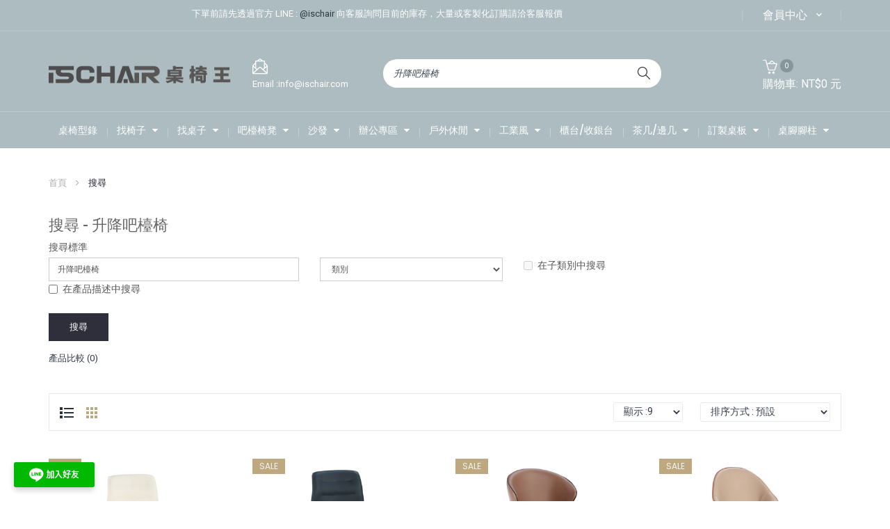

--- FILE ---
content_type: text/html; charset=utf-8
request_url: https://ischair.com/index.php?route=product/search&search=%E5%8D%87%E9%99%8D%E5%90%A7%E6%AA%AF%E6%A4%85
body_size: 16938
content:
<!DOCTYPE html>
<!--[if IE]><![endif]-->
<!--[if IE 8 ]><html dir="ltr" lang="en" class="ie8"><![endif]-->
<!--[if IE 9 ]><html dir="ltr" lang="en" class="ie9"><![endif]-->
<!--[if (gt IE 9)|!(IE)]><!-->
<html dir="ltr" lang="en">
<!--<![endif]-->
<head>
<meta charset="UTF-8" />
<meta name="viewport" content="width=device-width, initial-scale=1">
<meta http-equiv="X-UA-Compatible" content="IE=edge">
<title> 搜尋 - 升降吧檯椅</title>
<base href="https://ischair.com/" />
<script src="catalog/view/javascript/jquery/jquery-2.1.1.min.js" type="text/javascript"></script>

<!-- 引入noUiSlider的CSS和JS文件 -->
<link rel="stylesheet" href="https://cdnjs.cloudflare.com/ajax/libs/noUiSlider/15.6.1/nouislider.min.css">
<script src="https://cdnjs.cloudflare.com/ajax/libs/noUiSlider/15.6.1/nouislider.min.js"></script>

<script src="catalog/view/javascript/jquery/jquery-ui.min.js" type="text/javascript"></script>
<link href="catalog/view/theme/tt_artfurniture1/stylesheet/opentheme/countdown/jquery.countdown.css" rel="stylesheet" type="text/css" />
<script src="catalog/view/javascript/jquery/owl-carousel/js/owl.carousel.min.js" type="text/javascript"></script>
<link href="catalog/view/javascript/jquery/owl-carousel/css/owl.carousel.min.css" rel="stylesheet" />
<link href="catalog/view/javascript/jquery/owl-carousel/css/owl.theme.green.min.css" rel="stylesheet" />
<script src="catalog/view/javascript/jquery/elevatezoom/jquery.elevatezoom.js" type="text/javascript"></script>
<script src="catalog/view/javascript/opentheme/countdown/jquery.plugin.min.js" type="text/javascript"></script>
<script src="catalog/view/javascript/opentheme/countdown/jquery.countdown.min.js" type="text/javascript"></script>
<script src="catalog/view/javascript/ocmegamenu/menu.js" type="text/javascript"></script>
<link href="catalog/view/theme/tt_artfurniture1/stylesheet/opentheme/countdown/jquery.countdown.css" rel="stylesheet" />
<link href="catalog/view/theme/tt_artfurniture1/stylesheet/opentheme/ocmegamenu/menu.css" rel="stylesheet" />
<link href="catalog/view/theme/tt_artfurniture1/stylesheet/opentheme/css/animate.css" rel="stylesheet" />
<link href="catalog/view/theme/tt_artfurniture1/stylesheet/opentheme/layoutproducts/layoutproducts.css" rel="stylesheet" />
<link href="catalog/view/javascript/bootstrap/css/bootstrap.min.css" rel="stylesheet" media="screen" />
<script src="catalog/view/javascript/bootstrap/js/bootstrap.min.js" type="text/javascript"></script>
<link href="catalog/view/javascript/font-awesome/css/font-awesome.min.css" rel="stylesheet" type="text/css" />
<link href="catalog/view/javascript/material-design-iconic-font/css/material-design-iconic-font.min.css" rel="stylesheet" type="text/css" />
<link href="catalog/view/javascript/simple-line-icons/css/simple-line-icons.css" rel="stylesheet" type="text/css" />
<link href="catalog/view/javascript/stroke-gap-icons/css/style.css" rel="stylesheet" type="text/css" />
<link href="catalog/view/javascript/ionicons/css/ionicons.min.css" rel="stylesheet" type="text/css" />
<link href="//fonts.googleapis.com/css?family=Roboto:300,400,500,700,900" rel="stylesheet" type="text/css" />
<link href="//fonts.googleapis.com/css?family=Poppins:300,400,500,600,700,800,900" rel="stylesheet" type="text/css" />
<link href="//fonts.googleapis.com/css?family=Rubik:400,500,700,900" rel="stylesheet" type="text/css" />
<link href="catalog/view/theme/tt_artfurniture1/stylesheet/stylesheet.css?t=202504291045" rel="stylesheet">
<script src="catalog/view/javascript/cloudzoom/cloud-zoom.1.0.2.min.js" type="text/javascript"></script>
<script src="catalog/view/javascript/cloudzoom/zoom.js" type="text/javascript"></script>
<script src="catalog/view/javascript/ocquickview/ocquickview.js" type="text/javascript"></script>
<link href="catalog/view/theme/tt_artfurniture1/stylesheet/ocquickview/ocquickview.css" rel="stylesheet" type="text/css" />
<link href="catalog/view/theme/tt_artfurniture1/stylesheet/opentheme/ocajaxlogin/css/ocajaxlogin.css" type="text/css" rel="stylesheet" media="screen" />
<link href="catalog/view/javascript/jquery/datetimepicker/bootstrap-datetimepicker.min.css" type="text/css" rel="stylesheet" media="screen" />
<script src="catalog/view/javascript/opentheme/ocajaxlogin/ocajaxlogin.js" type="text/javascript"></script>
<script src="catalog/view/javascript/jquery/datetimepicker/moment/moment.min.js" type="text/javascript"></script>
<script src="catalog/view/javascript/jquery/datetimepicker/moment/moment-with-locales.min.js" type="text/javascript"></script>
<script src="catalog/view/javascript/jquery/datetimepicker/bootstrap-datetimepicker.min.js" type="text/javascript"></script>
<script src="catalog/view/javascript/common.js" type="text/javascript"></script>
<link href="https://ischair.com/image/catalog/logo/20250521-WEB LOGO-s.jpg" rel="icon" />
<script src="https://analytics.ahrefs.com/analytics.js" data-key="vb5kHRB/JXmAk9jOjHHOZA" async></script>
<script type="text/javascript">
    (function(c,l,a,r,i,t,y){
        c[a]=c[a]||function(){(c[a].q=c[a].q||[]).push(arguments)};
        t=l.createElement(r);t.async=1;t.src="https://www.clarity.ms/tag/"+i;
        y=l.getElementsByTagName(r)[0];y.parentNode.insertBefore(t,y);
    })(window, document, "clarity", "script", "rbi7ly6ov4");
</script>
<!-- Google tag (gtag.js) -->
<script async src="https://www.googletagmanager.com/gtag/js?id=AW-17029353943"></script>
<script>
  window.dataLayer = window.dataLayer || [];
  function gtag() { dataLayer.push(arguments); }
  gtag('js', new Date());

  gtag('config', 'AW-17029353943');
</script>

<!-- Google tag (gtag.js) -->
<script async src="https://www.googletagmanager.com/gtag/js?id=G-LJDQHHR01E"></script>
<script>
  window.dataLayer = window.dataLayer || [];
  function gtag(){dataLayer.push(arguments);}
  gtag('js', new Date());

  gtag('config', 'G-LJDQHHR01E');
</script>
<!-- Event snippet for line加入會員 conversion page -->
<script>
  window.addEventListener("load", function (event) {
    document.querySelectorAll("a[href*='index.php?route=extension/module/line_login/authorize2']").forEach(function (e) {
      e.addEventListener('click', function () {
        gtag('event', 'conversion', { 'send_to': 'AW-17029353943/eqv0CN_4-8EaENejnbg_' });
      });
    });
  });
</script>
</head>
<body class="product-search home1 group1">
<div class="wrapper">
<header>
	<div class="header-top">
		<div class="container">
			<div class="container-inner">
				<div class="row">
					<div class="col-md-10 col-sm-12 col-sms-12 justify-content-center">
						<div class="top-welcome">下單前請先透過官方 LINE : <a href="https://lin.ee/5kFoYnt">@ischair</a> 向客服詢問目前的庫存，大量或客製化訂購請洽客服報價</div>
					</div>
					<div class="col-md-2 col-sm-12 col-sms-12">
						<div class="account-content">
							<div id="top-links">
								<ul class="list-inline">
									<li class="dropdown">
										<label><span>會員中心</span><i class="zmdi zmdi-chevron-down zmdi-hc-fw"></i></label>
																					<ul class="dropdown-menu ul-account">
																																<li>
												<a href="index.php?route=extension/module/line_login/authorize2">註冊</a> 
											</li>
											<li>
												<a href="index.php?route=extension/module/line_login/authorize2">登入</a> 
											</li>
																						<li><a href="https://ischair.com/index.php?route=checkout/cart" title="購物車"><span>購物車</span></a></li>
											<li><a href="https://ischair.com/index.php?route=checkout/checkout" title="立即結帳"><span>立即結帳</span></a></li>
										</ul>
									</li>
								</ul>
							</div>

						</div>
					</div>
				</div>
			</div>
		</div>
	</div>
	<div class="container-fix">
		<div class="container">
			<div class="row">
				<div class="col-md-3 col-sm-12 col-sms-12">
					<div class="logo-container">
						<div id="logo">
						  							<a href="https://ischair.com/index.php?route=common/home"><img src="https://ischair.com/image/catalog/logo/ischair logo11009.png" title="ISCHAIR 桌椅王" alt="ISCHAIR 桌椅王" class="img-responsive" /></a>
						  						</div>
					</div>
				</div>
				<div class="col-md-9 col-sm-12 col-sms-12">
					<div class="top-email">
						<i class="icon-envelope-letter icons"></i>
						<p>Email :<a href="/cdn-cgi/l/email-protection" class="__cf_email__" data-cfemail="5d34333b321d342e3e353c342f733e3230">[email&#160;protected]</a></p>
					</div>
					<div class="search-containers"><div class="search-container">
	<div class="search-content">
		<div id="search">
			<input type="text" name="search" value="升降吧檯椅" placeholder=" 餐椅、造型椅、實木、柚木、餐桌、圓桌、方桌、沙發..." class="form-control input-lg" />
			<button type="button" class="btn btn-default btn-lg"><i class="icon-magnifier icons"></i></button>
		</div>
	</div>
</div></div>
					<div class="header-cart"><div id="cart" class="btn-group btn-block">
  <button type="button" data-toggle="dropdown" data-loading-text=" 載入中..." class="btn dropdown-toggle dropdown-cart"><i class="icon-basket-loaded icons"></i> <span id="cart-total" style="font-size: 16px;"><span class="number-cart">0</span> 購物車: <span class="price-cart">NT$0 元</span></span></button>
  <ul class="dropdown-menu pull-right">
        <li>
      <p class="text-center cart-empty">暫無此品項</p>
    </li>
      </ul>
</div></div>
				</div>
			</div>
		</div>
	</div>
	<div class="top-menu">
		<div class="container">
							    <style>
    #oc-menu-5855 .oc-menu-bar {
        min-height: 50px;
        background: #FFFFFF;
        color: #7A7A7A;
    }
    #oc-menu-5855.oc-menu-bar {
        min-height: 50px;
        background: #FFFFFF;
        color: #7A7A7A;
    }
    #oc-menu-5855 .ul-top-items .li-top-item {
        background: #FFFFFF;
        color: #FFFFFF;
    }
    #oc-menu-5855 .ul-top-items .li-top-item .a-top-link {
        padding: 16px 14px 16px 14px;
        color: #FFFFFF;
        font-size: 14px;
        text-transform: uppercase;
        font-weight: 500;
    }
    #oc-menu-5855 .ul-top-items .li-top-item:hover, #oc-menu-5855 .ul-top-items .li-top-item.active {
        background: #FFFFFF;
        color: #FFFFFF;
    }
    #oc-menu-5855 .ul-top-items .li-top-item:hover .a-top-link, #oc-menu-5855 .ul-top-items .li-top-item.active .a-top-link{
        color: #FFFFFF;
        font-weight: 500;
    }
    #oc-menu-5855 .mega-menu-container {
        width: 1000px;
        background: #FFFFFF;
        padding: 45px 40px 45px 40px;
        color: #252531;
    }
    #oc-menu-5855 .mega-menu-container a, #oc-menu-5855 .mega-menu-container h1, #oc-menu-5855 .mega-menu-container h2, #oc-menu-5855 .mega-menu-container h3,
    #oc-menu-5855 .mega-menu-container h4, #oc-menu-5855 .mega-menu-container h5, #oc-menu-5855 .mega-menu-container h6, #oc-menu-5855 .mega-menu-container span {
        color: #252531;
    }
    #oc-menu-5855 .ul-second-items .li-second-items {
        background: #FFFFFF;
        color: #363F4D;
    }
    #oc-menu-5855 .ul-second-items .li-second-items:hover, #oc-menu-5855 .ul-second-items .li-second-items.active {
        background: #FFFFFF;
        color: #BDA87F;
    }
    #oc-menu-5855 .ul-second-items .li-second-items .a-second-link {
        color: #363F4D;
        font-size: 14px;
        text-transform: uppercase;
        font-weight: 400;
    }
    #oc-menu-5855 .ul-second-items .li-second-items:hover .a-second-link, #oc-menu-5855 .ul-second-items .li-second-items.active .a-second-link {
        color: #BDA87F;
        font-weight: 500;
    }
    #oc-menu-5855 .ul-third-items .li-third-items {
        background: #FFFFFF;
    }
    #oc-menu-5855 .ul-third-items .li-third-items:hover, #oc-menu-5855 .ul-third-items .li-third-items.active {
        background: #FFFFFF;
    }
    #oc-menu-5855 .ul-third-items .li-third-items .a-third-link {
        color: #353D4B;
        font-size: 12px;
        text-transform: capitalize;
        font-weight: 400;
    }
    #oc-menu-5855 .ul-third-items .li-third-items:hover .a-third-link, #oc-menu-5855 .ul-third-items .li-third-items.active .a-third-link {
        color: #BDA87F;
        font-weight: 400;
    }
</style>
            <div class="oc-menu horizontal-menu oc-menu-bar visible-lg visible-md" id="oc-menu-5855">
                            <input type="hidden" id="menu-effect-5855" class="menu-effect" value="none" />
                <ul class="ul-top-items">
                                                                        <li class="li-top-item left" style="float: left">
                                                                    <a class="a-top-link" href="https://drive.google.com/file/d/14DtZip54YU3qUSa1lrEB28Kc7Zk89EjQ/view?usp=drive_link">
                                                                                                                            <span>桌椅型錄</span>
                                                                                                                    </a>
                                                                                            </li>
                                                                                                <li class="li-top-item left" style="float: left">
                                                                    <a class="a-top-link" href="https://ischair.com/index.php?route=product/category&amp;path=61">
                                                                                                                            <span>找椅子</span>
                                                                                                                            <i class="fa fa-caret-down" aria-hidden="true"></i>
                                                                            </a>
                                                                                                    <!-- Mega Menu -->
                                    
                                    <!-- Flyout Menu -->
                                                                            
                                                                                                                                    <div class="flyout-menu-container sub-menu-container left">
                                                    <ul class="ul-second-items">
                                                                                                                                                                                                                                                                                                                                <li class="li-second-items">
                                                                            <a href="https://ischair.com/index.php?route=product/category&amp;path=61_100" class="a-second-link a-item">
                                                                                <span class="a-second-title">實木餐椅</span>
                                                                                                                                                            </a>
                                                                                                                                                    </li>
                                                                                                                                            <li class="li-second-items">
                                                                            <a href="https://ischair.com/index.php?route=product/category&amp;path=61_101" class="a-second-link a-item">
                                                                                <span class="a-second-title">鐵藝餐椅</span>
                                                                                                                                                            </a>
                                                                                                                                                    </li>
                                                                                                                                            <li class="li-second-items">
                                                                            <a href="https://ischair.com/index.php?route=product/category&amp;path=61_99" class="a-second-link a-item">
                                                                                <span class="a-second-title">塑料餐椅</span>
                                                                                                                                                            </a>
                                                                                                                                                    </li>
                                                                                                                                            <li class="li-second-items">
                                                                            <a href="https://ischair.com/index.php?route=product/category&amp;path=61_141" class="a-second-link a-item">
                                                                                <span class="a-second-title">藤編椅</span>
                                                                                                                                                            </a>
                                                                                                                                                    </li>
                                                                                                                                            <li class="li-second-items">
                                                                            <a href="https://ischair.com/index.php?route=product/category&amp;path=61_150" class="a-second-link a-item">
                                                                                <span class="a-second-title">單人休閒椅</span>
                                                                                                                                                            </a>
                                                                                                                                                    </li>
                                                                                                                                            <li class="li-second-items">
                                                                            <a href="https://ischair.com/index.php?route=product/category&amp;path=61_128" class="a-second-link a-item">
                                                                                <span class="a-second-title">寶寶椅 / 兒童椅</span>
                                                                                                                                                            </a>
                                                                                                                                                    </li>
                                                                                                                                                                                                                                                                                                            </ul>
                                                </div>
                                                                                                                                                                                    </li>
                                                                                                <li class="li-top-item left" style="float: left">
                                                                    <a class="a-top-link" href="https://ischair.com/index.php?route=product/category&amp;path=62">
                                                                                                                            <span>找桌子</span>
                                                                                                                            <i class="fa fa-caret-down" aria-hidden="true"></i>
                                                                            </a>
                                                                                                    <!-- Mega Menu -->
                                    
                                    <!-- Flyout Menu -->
                                                                            
                                                                                                                                    <div class="flyout-menu-container sub-menu-container left">
                                                    <ul class="ul-second-items">
                                                                                                                                                                                                                                                                                                                                <li class="li-second-items">
                                                                            <a href="https://ischair.com/index.php?route=product/category&amp;path=62_127" class="a-second-link a-item">
                                                                                <span class="a-second-title">書桌</span>
                                                                                                                                                            </a>
                                                                                                                                                    </li>
                                                                                                                                            <li class="li-second-items">
                                                                            <a href="https://ischair.com/index.php?route=product/category&amp;path=62_84" class="a-second-link a-item">
                                                                                <span class="a-second-title">長桌</span>
                                                                                                                                                            </a>
                                                                                                                                                    </li>
                                                                                                                                            <li class="li-second-items">
                                                                            <a href="https://ischair.com/index.php?route=product/category&amp;path=62_83" class="a-second-link a-item">
                                                                                <span class="a-second-title">方桌</span>
                                                                                                                                                            </a>
                                                                                                                                                    </li>
                                                                                                                                            <li class="li-second-items">
                                                                            <a href="https://ischair.com/index.php?route=product/category&amp;path=62_85" class="a-second-link a-item">
                                                                                <span class="a-second-title">圓桌</span>
                                                                                                                                                            </a>
                                                                                                                                                    </li>
                                                                                                                                            <li class="li-second-items">
                                                                            <a href="https://ischair.com/index.php?route=product/category&amp;path=62_86" class="a-second-link a-item">
                                                                                <span class="a-second-title">吧檯桌</span>
                                                                                                                                                            </a>
                                                                                                                                                    </li>
                                                                                                                                            <li class="li-second-items">
                                                                            <a href="https://ischair.com/index.php?route=product/category&amp;path=62_87" class="a-second-link a-item">
                                                                                <span class="a-second-title">戶外桌</span>
                                                                                                                                                            </a>
                                                                                                                                                    </li>
                                                                                                                                            <li class="li-second-items">
                                                                            <a href="https://ischair.com/index.php?route=product/category&amp;path=62_108" class="a-second-link a-item">
                                                                                <span class="a-second-title">摺疊桌</span>
                                                                                                                                                            </a>
                                                                                                                                                    </li>
                                                                                                                                                                                                                                                                                                            </ul>
                                                </div>
                                                                                                                                                                                    </li>
                                                                                                <li class="li-top-item left" style="float: left">
                                                                    <a class="a-top-link" href="https://ischair.com/index.php?route=product/category&amp;path=79">
                                                                                                                            <span>吧檯椅凳</span>
                                                                                                                            <i class="fa fa-caret-down" aria-hidden="true"></i>
                                                                            </a>
                                                                                                    <!-- Mega Menu -->
                                    
                                    <!-- Flyout Menu -->
                                                                            
                                                                                                                                    <div class="flyout-menu-container sub-menu-container left">
                                                    <ul class="ul-second-items">
                                                                                                                                                                                                                                                                                                                                <li class="li-second-items">
                                                                            <a href="https://ischair.com/index.php?route=product/category&amp;path=79_89" class="a-second-link a-item">
                                                                                <span class="a-second-title">固定吧檯椅</span>
                                                                                                                                                            </a>
                                                                                                                                                    </li>
                                                                                                                                            <li class="li-second-items">
                                                                            <a href="https://ischair.com/index.php?route=product/category&amp;path=79_91" class="a-second-link a-item">
                                                                                <span class="a-second-title">升降吧檯椅</span>
                                                                                                                                                            </a>
                                                                                                                                                    </li>
                                                                                                                                            <li class="li-second-items">
                                                                            <a href="https://ischair.com/index.php?route=product/category&amp;path=79_90" class="a-second-link a-item">
                                                                                <span class="a-second-title">收納凳 / 矮凳</span>
                                                                                                                                                            </a>
                                                                                                                                                    </li>
                                                                                                                                            <li class="li-second-items">
                                                                            <a href="https://ischair.com/index.php?route=product/category&amp;path=79_114" class="a-second-link a-item">
                                                                                <span class="a-second-title">造型凳</span>
                                                                                                                                                            </a>
                                                                                                                                                    </li>
                                                                                                                                            <li class="li-second-items">
                                                                            <a href="https://ischair.com/index.php?route=product/category&amp;path=79_92" class="a-second-link a-item">
                                                                                <span class="a-second-title">長凳</span>
                                                                                                                                                            </a>
                                                                                                                                                    </li>
                                                                                                                                                                                                                                                                                                            </ul>
                                                </div>
                                                                                                                                                                                    </li>
                                                                                                <li class="li-top-item left" style="float: left">
                                                                    <a class="a-top-link" href="https://ischair.com/index.php?route=product/category&amp;path=66">
                                                                                                                            <span>沙發</span>
                                                                                                                            <i class="fa fa-caret-down" aria-hidden="true"></i>
                                                                            </a>
                                                                                                    <!-- Mega Menu -->
                                    
                                    <!-- Flyout Menu -->
                                                                            
                                                                                                                                    <div class="flyout-menu-container sub-menu-container left">
                                                    <ul class="ul-second-items">
                                                                                                                                                                                                                                                                                                                                <li class="li-second-items">
                                                                            <a href="https://ischair.com/index.php?route=product/category&amp;path=66_88" class="a-second-link a-item">
                                                                                <span class="a-second-title">單人沙發</span>
                                                                                                                                                            </a>
                                                                                                                                                    </li>
                                                                                                                                            <li class="li-second-items">
                                                                            <a href="https://ischair.com/index.php?route=product/category&amp;path=66_136" class="a-second-link a-item">
                                                                                <span class="a-second-title">雙人沙發</span>
                                                                                                                                                            </a>
                                                                                                                                                    </li>
                                                                                                                                            <li class="li-second-items">
                                                                            <a href="https://ischair.com/index.php?route=product/category&amp;path=66_137" class="a-second-link a-item">
                                                                                <span class="a-second-title">三人沙發</span>
                                                                                                                                                            </a>
                                                                                                                                                    </li>
                                                                                                                                                                                                                                                                                                            </ul>
                                                </div>
                                                                                                                                                                                    </li>
                                                                                                <li class="li-top-item left" style="float: left">
                                                                    <a class="a-top-link" href="https://ischair.com/index.php?route=product/category&amp;path=65">
                                                                                                                            <span>辦公專區</span>
                                                                                                                            <i class="fa fa-caret-down" aria-hidden="true"></i>
                                                                            </a>
                                                                                                    <!-- Mega Menu -->
                                    
                                    <!-- Flyout Menu -->
                                                                            
                                                                                                                                    <div class="flyout-menu-container sub-menu-container left">
                                                    <ul class="ul-second-items">
                                                                                                                                                                                                                                                                                                                                <li class="li-second-items">
                                                                            <a href="https://ischair.com/index.php?route=product/category&amp;path=65_70" class="a-second-link a-item">
                                                                                <span class="a-second-title">總裁型 / 主管椅</span>
                                                                                                                                                            </a>
                                                                                                                                                    </li>
                                                                                                                                            <li class="li-second-items">
                                                                            <a href="https://ischair.com/index.php?route=product/category&amp;path=65_143" class="a-second-link a-item">
                                                                                <span class="a-second-title">辦公椅 - 無扶手</span>
                                                                                                                                                            </a>
                                                                                                                                                    </li>
                                                                                                                                            <li class="li-second-items">
                                                                            <a href="https://ischair.com/index.php?route=product/category&amp;path=65_72" class="a-second-link a-item">
                                                                                <span class="a-second-title">辦公椅 - 扶手型</span>
                                                                                                                                                            </a>
                                                                                                                                                    </li>
                                                                                                                                            <li class="li-second-items">
                                                                            <a href="https://ischair.com/index.php?route=product/category&amp;path=65_149" class="a-second-link a-item">
                                                                                <span class="a-second-title">人體工學椅</span>
                                                                                                                                                            </a>
                                                                                                                                                    </li>
                                                                                                                                            <li class="li-second-items">
                                                                            <a href="https://ischair.com/index.php?route=product/category&amp;path=65_71" class="a-second-link a-item">
                                                                                <span class="a-second-title">時尚白框辦公椅</span>
                                                                                                                                                            </a>
                                                                                                                                                    </li>
                                                                                                                                            <li class="li-second-items">
                                                                            <a href="https://ischair.com/index.php?route=product/category&amp;path=65_144" class="a-second-link a-item">
                                                                                <span class="a-second-title">上課椅 / 記者椅 / 培訓椅</span>
                                                                                                                                                            </a>
                                                                                                                                                    </li>
                                                                                                                                            <li class="li-second-items">
                                                                            <a href="https://ischair.com/index.php?route=product/category&amp;path=65_145" class="a-second-link a-item">
                                                                                <span class="a-second-title">洽談桌 / 洽談椅</span>
                                                                                                                                                            </a>
                                                                                                                                                    </li>
                                                                                                                                            <li class="li-second-items">
                                                                            <a href="https://ischair.com/index.php?route=product/category&amp;path=65_146" class="a-second-link a-item">
                                                                                <span class="a-second-title">高階主管桌</span>
                                                                                                                                                            </a>
                                                                                                                                                    </li>
                                                                                                                                            <li class="li-second-items">
                                                                            <a href="https://ischair.com/index.php?route=product/category&amp;path=65_147" class="a-second-link a-item">
                                                                                <span class="a-second-title">會議桌專區</span>
                                                                                                                                                            </a>
                                                                                                                                                    </li>
                                                                                                                                                                                                                                                                                                            </ul>
                                                </div>
                                                                                                                                                                                    </li>
                                                                                                <li class="li-top-item left" style="float: left">
                                                                    <a class="a-top-link" href="https://ischair.com/index.php?route=product/category&amp;path=64">
                                                                                                                            <span>戶外休閒</span>
                                                                                                                            <i class="fa fa-caret-down" aria-hidden="true"></i>
                                                                            </a>
                                                                                                    <!-- Mega Menu -->
                                    
                                    <!-- Flyout Menu -->
                                                                            
                                                                                                                                    <div class="flyout-menu-container sub-menu-container left">
                                                    <ul class="ul-second-items">
                                                                                                                                                                                                                                                                                                                                <li class="li-second-items">
                                                                            <a href="https://ischair.com/index.php?route=product/category&amp;path=64_75" class="a-second-link a-item">
                                                                                <span class="a-second-title">休閒桌椅組</span>
                                                                                                                                                            </a>
                                                                                                                                                    </li>
                                                                                                                                            <li class="li-second-items">
                                                                            <a href="https://ischair.com/index.php?route=product/category&amp;path=64_76" class="a-second-link a-item">
                                                                                <span class="a-second-title">休閒椅</span>
                                                                                                                                                            </a>
                                                                                                                                                    </li>
                                                                                                                                            <li class="li-second-items">
                                                                            <a href="https://ischair.com/index.php?route=product/category&amp;path=64_73" class="a-second-link a-item">
                                                                                <span class="a-second-title">吊籃 / 鞦韆</span>
                                                                                                                                                            </a>
                                                                                                                                                    </li>
                                                                                                                                                                                                                                                                                                            </ul>
                                                </div>
                                                                                                                                                                                    </li>
                                                                                                <li class="li-top-item left" style="float: left">
                                                                    <a class="a-top-link" href="https://ischair.com/index.php?route=product/category&amp;path=63">
                                                                                                                            <span>工業風</span>
                                                                                                                            <i class="fa fa-caret-down" aria-hidden="true"></i>
                                                                            </a>
                                                                                                    <!-- Mega Menu -->
                                    
                                    <!-- Flyout Menu -->
                                                                            
                                                                                                                                    <div class="flyout-menu-container sub-menu-container left">
                                                    <ul class="ul-second-items">
                                                                                                                                                                                                                                                                                                                                <li class="li-second-items">
                                                                            <a href="https://ischair.com/index.php?route=product/category&amp;path=63_77" class="a-second-link a-item">
                                                                                <span class="a-second-title">工業風桌椅</span>
                                                                                                                                                            </a>
                                                                                                                                                    </li>
                                                                                                                                            <li class="li-second-items">
                                                                            <a href="https://ischair.com/index.php?route=product/category&amp;path=63_74" class="a-second-link a-item">
                                                                                <span class="a-second-title">椅凳 / 鐵桶收納椅</span>
                                                                                                                                                            </a>
                                                                                                                                                    </li>
                                                                                                                                                                                                                                                                                                            </ul>
                                                </div>
                                                                                                                                                                                    </li>
                                                                                                <li class="li-top-item left" style="float: left">
                                                                    <a class="a-top-link" href="https://ischair.com/index.php?route=product/category&amp;path=152">
                                                                                                                            <span>櫃台/收銀台</span>
                                                                                                                    </a>
                                                                                            </li>
                                                                                                <li class="li-top-item left" style="float: left">
                                                                    <a class="a-top-link" href="https://ischair.com/index.php?route=product/category&amp;path=138">
                                                                                                                            <span>茶几/邊几</span>
                                                                                                                            <i class="fa fa-caret-down" aria-hidden="true"></i>
                                                                            </a>
                                                                                                    <!-- Mega Menu -->
                                    
                                    <!-- Flyout Menu -->
                                                                            
                                                                                                                                    <div class="flyout-menu-container sub-menu-container left">
                                                    <ul class="ul-second-items">
                                                                                                                                                                                                                                                                                                                                <li class="li-second-items">
                                                                            <a href="https://ischair.com/index.php?route=product/category&amp;path=138_139" class="a-second-link a-item">
                                                                                <span class="a-second-title">茶几</span>
                                                                                                                                                            </a>
                                                                                                                                                    </li>
                                                                                                                                            <li class="li-second-items">
                                                                            <a href="https://ischair.com/index.php?route=product/category&amp;path=138_140" class="a-second-link a-item">
                                                                                <span class="a-second-title">邊几</span>
                                                                                                                                                            </a>
                                                                                                                                                    </li>
                                                                                                                                                                                                                                                                                                            </ul>
                                                </div>
                                                                                                                                                                                    </li>
                                                                                                <li class="li-top-item left" style="float: left">
                                                                    <a class="a-top-link" href="https://ischair.com/index.php?route=product/category&amp;path=129">
                                                                                                                            <span>訂製桌板</span>
                                                                                                                            <i class="fa fa-caret-down" aria-hidden="true"></i>
                                                                            </a>
                                                                                                    <!-- Mega Menu -->
                                    
                                    <!-- Flyout Menu -->
                                                                            
                                                                                                                                    <div class="flyout-menu-container sub-menu-container left">
                                                    <ul class="ul-second-items">
                                                                                                                                                                                                                                                                                                                                <li class="li-second-items">
                                                                            <a href="https://ischair.com/index.php?route=product/category&amp;path=129_109" class="a-second-link a-item">
                                                                                <span class="a-second-title">現貨桌板</span>
                                                                                                                                                            </a>
                                                                                                                                                    </li>
                                                                                                                                            <li class="li-second-items">
                                                                            <a href="https://ischair.com/index.php?route=product/category&amp;path=129_133" class="a-second-link a-item">
                                                                                <span class="a-second-title">實木桌面</span>
                                                                                                                                                            </a>
                                                                                                                                                    </li>
                                                                                                                                            <li class="li-second-items">
                                                                            <a href="https://ischair.com/index.php?route=product/category&amp;path=129_134" class="a-second-link a-item">
                                                                                <span class="a-second-title">實木皮桌面</span>
                                                                                                                                                            </a>
                                                                                                                                                    </li>
                                                                                                                                            <li class="li-second-items">
                                                                            <a href="https://ischair.com/index.php?route=product/category&amp;path=129_132" class="a-second-link a-item">
                                                                                <span class="a-second-title">塑合版桌面</span>
                                                                                                                                                            </a>
                                                                                                                                                    </li>
                                                                                                                                            <li class="li-second-items">
                                                                            <a href="https://ischair.com/index.php?route=product/category&amp;path=129_130" class="a-second-link a-item">
                                                                                <span class="a-second-title">美耐板桌面</span>
                                                                                                                                                            </a>
                                                                                                                                                    </li>
                                                                                                                                                                                                                                                                                                            </ul>
                                                </div>
                                                                                                                                                                                    </li>
                                                                                                <li class="li-top-item left" style="float: left">
                                                                    <a class="a-top-link" href="https://ischair.com/index.php?route=product/category&amp;path=93">
                                                                                                                            <span>桌腳腳柱</span>
                                                                                                                            <i class="fa fa-caret-down" aria-hidden="true"></i>
                                                                            </a>
                                                                                                    <!-- Mega Menu -->
                                    
                                    <!-- Flyout Menu -->
                                                                            
                                                                                                                                    <div class="flyout-menu-container sub-menu-container left">
                                                    <ul class="ul-second-items">
                                                                                                                                                                                                                                                                                                                                <li class="li-second-items">
                                                                            <a href="https://ischair.com/index.php?route=product/category&amp;path=93_107" class="a-second-link a-item">
                                                                                <span class="a-second-title">便利腳</span>
                                                                                                                                                            </a>
                                                                                                                                                    </li>
                                                                                                                                            <li class="li-second-items">
                                                                            <a href="https://ischair.com/index.php?route=product/category&amp;path=93_98" class="a-second-link a-item">
                                                                                <span class="a-second-title">折合餐桌腳</span>
                                                                                                                                                            </a>
                                                                                                                                                    </li>
                                                                                                                                            <li class="li-second-items">
                                                                            <a href="https://ischair.com/index.php?route=product/category&amp;path=93_96" class="a-second-link a-item">
                                                                                <span class="a-second-title">置物餐桌腳</span>
                                                                                                                                                            </a>
                                                                                                                                                    </li>
                                                                                                                                            <li class="li-second-items">
                                                                            <a href="https://ischair.com/index.php?route=product/category&amp;path=93_95" class="a-second-link a-item">
                                                                                <span class="a-second-title">雙柱</span>
                                                                                                                                                            </a>
                                                                                                                                                    </li>
                                                                                                                                            <li class="li-second-items">
                                                                            <a href="https://ischair.com/index.php?route=product/category&amp;path=93_94" class="a-second-link a-item">
                                                                                <span class="a-second-title">單柱</span>
                                                                                                                                                            </a>
                                                                                                                                                    </li>
                                                                                                                                                                                                                                                                                                            </ul>
                                                </div>
                                                                                                                                                                                    </li>
                                                                                                                                                    </ul>
                    </div>
    
        
    
    <style>
    #oc-menu-2018 .oc-menu-bar {
        min-height: 50px;
        background: #434343;
        color: #FFFFFF;
    }
    #oc-menu-2018.oc-menu-bar {
        min-height: 50px;
        background: #434343;
        color: #FFFFFF;
    }
    #oc-menu-2018 .ul-top-items .li-top-item {
        background: #434343;
        color: #FFFFFF;
    }
    #oc-menu-2018 .ul-top-items .li-top-item .a-top-link {
        padding: 0px 0px 0px 0px;
        color: #FFFFFF;
        font-size: 14px;
        text-transform: none;
        font-weight: 400;
    }
    #oc-menu-2018 .ul-top-items .li-top-item:hover, #oc-menu-2018 .ul-top-items .li-top-item.active {
        background: #B3936D;
        color: #B3936D;
    }
    #oc-menu-2018 .ul-top-items .li-top-item:hover .a-top-link, #oc-menu-2018 .ul-top-items .li-top-item.active .a-top-link{
        color: #B3936D;
        font-weight: 400;
    }
    #oc-menu-2018 .mega-menu-container {
        width: 100%;
        background: #434343;
        padding: 0px 0px 0px 0px;
        color: #FFFFFF;
    }
    #oc-menu-2018 .mega-menu-container a, #oc-menu-2018 .mega-menu-container h1, #oc-menu-2018 .mega-menu-container h2, #oc-menu-2018 .mega-menu-container h3,
    #oc-menu-2018 .mega-menu-container h4, #oc-menu-2018 .mega-menu-container h5, #oc-menu-2018 .mega-menu-container h6, #oc-menu-2018 .mega-menu-container span {
        color: #FFFFFF;
    }
    #oc-menu-2018 .ul-second-items .li-second-items {
        background: #434343;
        color: #FFFFFF;
    }
    #oc-menu-2018 .ul-second-items .li-second-items:hover, #oc-menu-2018 .ul-second-items .li-second-items.active {
        background: #434343;
        color: #B3936D;
    }
    #oc-menu-2018 .ul-second-items .li-second-items .a-second-link {
        color: #FFFFFF;
        font-size: 13px;
        text-transform: none;
        font-weight: 400;
    }
    #oc-menu-2018 .ul-second-items .li-second-items:hover .a-second-link, #oc-menu-2018 .ul-second-items .li-second-items.active .a-second-link {
        color: #B3936D;
        font-weight: 400;
    }
    #oc-menu-2018 .ul-third-items .li-third-items {
        background: #434343;
    }
    #oc-menu-2018 .ul-third-items .li-third-items:hover, #oc-menu-2018 .ul-third-items .li-third-items.active {
        background: #434343;
    }
    #oc-menu-2018 .ul-third-items .li-third-items .a-third-link {
        color: #FFFFFF;
        font-size: 12px;
        text-transform: none;
        font-weight: 400;
    }
    #oc-menu-2018 .ul-third-items .li-third-items:hover .a-third-link, #oc-menu-2018 .ul-third-items .li-third-items.active .a-third-link {
        color: #B3936D;
        font-weight: 400;
    }
</style>
    
        
            <div class="oc-menu mobile-menu hidden-lg hidden-md" id="oc-menu-2018">
                            <input type="hidden" id="menu-effect-2018" class="menu-effect" value="fade" />
                <div class="oc-menu-bar">
                    <div class="left"><i class="fa fa-bars"></i> <span> 選單</span></div>
                    <div class="right"><i class="fa fa-chevron-down" aria-hidden="true"></i></div>
                </div>
                <ul class="ul-top-items">
                                                                        <li class="li-top-item">
                                                                    <a class="a-top-link a-item" href="https://ischair.com/index.php?route=product/category&amp;path=61">
                                                                                                                            <span>找椅子</span>
                                                                            </a>
                                                                            <span class="top-click-show a-click-show">
                                            <i class="fa fa-plus" aria-hidden="true"></i>
                                            <i class="fa fa-minus" aria-hidden="true"></i>
                                        </span>
                                                                                                                                        
                                                                                                                        <div class="sub-menu-container">
                                                <ul class="ul-second-items">
                                                                                                                                                                                                                                                                                                            <li class="li-second-items">
                                                                        <a href="https://ischair.com/index.php?route=product/category&amp;path=61_100" class="a-second-link a-item">
                                                                            <span class="a-second-title">實木餐椅</span>
                                                                        </a>
                                                                                                                                                                                                                    </li>
                                                                                                                                    <li class="li-second-items">
                                                                        <a href="https://ischair.com/index.php?route=product/category&amp;path=61_101" class="a-second-link a-item">
                                                                            <span class="a-second-title">鐵藝餐椅</span>
                                                                        </a>
                                                                                                                                                                                                                    </li>
                                                                                                                                    <li class="li-second-items">
                                                                        <a href="https://ischair.com/index.php?route=product/category&amp;path=61_99" class="a-second-link a-item">
                                                                            <span class="a-second-title">塑料餐椅</span>
                                                                        </a>
                                                                                                                                                                                                                    </li>
                                                                                                                                    <li class="li-second-items">
                                                                        <a href="https://ischair.com/index.php?route=product/category&amp;path=61_141" class="a-second-link a-item">
                                                                            <span class="a-second-title">藤編椅</span>
                                                                        </a>
                                                                                                                                                                                                                    </li>
                                                                                                                                    <li class="li-second-items">
                                                                        <a href="https://ischair.com/index.php?route=product/category&amp;path=61_150" class="a-second-link a-item">
                                                                            <span class="a-second-title">單人休閒椅</span>
                                                                        </a>
                                                                                                                                                                                                                    </li>
                                                                                                                                    <li class="li-second-items">
                                                                        <a href="https://ischair.com/index.php?route=product/category&amp;path=61_128" class="a-second-link a-item">
                                                                            <span class="a-second-title">寶寶椅 / 兒童椅</span>
                                                                        </a>
                                                                                                                                                                                                                    </li>
                                                                                                                                                                                                                                                                                        </ul>
                                            </div>
                                                                                                                                        </li>
                                                                                                <li class="li-top-item">
                                                                    <a class="a-top-link a-item" href="https://ischair.com/index.php?route=product/category&amp;path=62">
                                                                                                                            <span>找桌子</span>
                                                                            </a>
                                                                            <span class="top-click-show a-click-show">
                                            <i class="fa fa-plus" aria-hidden="true"></i>
                                            <i class="fa fa-minus" aria-hidden="true"></i>
                                        </span>
                                                                                                                                        
                                                                                                                        <div class="sub-menu-container">
                                                <ul class="ul-second-items">
                                                                                                                                                                                                                                                                                                            <li class="li-second-items">
                                                                        <a href="https://ischair.com/index.php?route=product/category&amp;path=62_127" class="a-second-link a-item">
                                                                            <span class="a-second-title">書桌</span>
                                                                        </a>
                                                                                                                                                                                                                    </li>
                                                                                                                                    <li class="li-second-items">
                                                                        <a href="https://ischair.com/index.php?route=product/category&amp;path=62_84" class="a-second-link a-item">
                                                                            <span class="a-second-title">長桌</span>
                                                                        </a>
                                                                                                                                                                                                                    </li>
                                                                                                                                    <li class="li-second-items">
                                                                        <a href="https://ischair.com/index.php?route=product/category&amp;path=62_83" class="a-second-link a-item">
                                                                            <span class="a-second-title">方桌</span>
                                                                        </a>
                                                                                                                                                                                                                    </li>
                                                                                                                                    <li class="li-second-items">
                                                                        <a href="https://ischair.com/index.php?route=product/category&amp;path=62_85" class="a-second-link a-item">
                                                                            <span class="a-second-title">圓桌</span>
                                                                        </a>
                                                                                                                                                                                                                    </li>
                                                                                                                                    <li class="li-second-items">
                                                                        <a href="https://ischair.com/index.php?route=product/category&amp;path=62_86" class="a-second-link a-item">
                                                                            <span class="a-second-title">吧檯桌</span>
                                                                        </a>
                                                                                                                                                                                                                    </li>
                                                                                                                                    <li class="li-second-items">
                                                                        <a href="https://ischair.com/index.php?route=product/category&amp;path=62_87" class="a-second-link a-item">
                                                                            <span class="a-second-title">戶外桌</span>
                                                                        </a>
                                                                                                                                                                                                                    </li>
                                                                                                                                    <li class="li-second-items">
                                                                        <a href="https://ischair.com/index.php?route=product/category&amp;path=62_108" class="a-second-link a-item">
                                                                            <span class="a-second-title">摺疊桌</span>
                                                                        </a>
                                                                                                                                                                                                                    </li>
                                                                                                                                                                                                                                                                                        </ul>
                                            </div>
                                                                                                                                        </li>
                                                                                                <li class="li-top-item">
                                                                    <a class="a-top-link a-item" href="https://ischair.com/index.php?route=product/category&amp;path=79">
                                                                                                                            <span>吧檯椅凳</span>
                                                                            </a>
                                                                            <span class="top-click-show a-click-show">
                                            <i class="fa fa-plus" aria-hidden="true"></i>
                                            <i class="fa fa-minus" aria-hidden="true"></i>
                                        </span>
                                                                                                                                        
                                                                                                                        <div class="sub-menu-container">
                                                <ul class="ul-second-items">
                                                                                                                                                                                                                                                                                                            <li class="li-second-items">
                                                                        <a href="https://ischair.com/index.php?route=product/category&amp;path=79_92" class="a-second-link a-item">
                                                                            <span class="a-second-title">長凳</span>
                                                                        </a>
                                                                                                                                                                                                                    </li>
                                                                                                                                    <li class="li-second-items">
                                                                        <a href="https://ischair.com/index.php?route=product/category&amp;path=79_114" class="a-second-link a-item">
                                                                            <span class="a-second-title">造型凳</span>
                                                                        </a>
                                                                                                                                                                                                                    </li>
                                                                                                                                    <li class="li-second-items">
                                                                        <a href="https://ischair.com/index.php?route=product/category&amp;path=79_90" class="a-second-link a-item">
                                                                            <span class="a-second-title">收納凳 / 矮凳</span>
                                                                        </a>
                                                                                                                                                                                                                    </li>
                                                                                                                                    <li class="li-second-items">
                                                                        <a href="https://ischair.com/index.php?route=product/category&amp;path=79_91" class="a-second-link a-item">
                                                                            <span class="a-second-title">升降吧檯椅</span>
                                                                        </a>
                                                                                                                                                                                                                    </li>
                                                                                                                                    <li class="li-second-items">
                                                                        <a href="https://ischair.com/index.php?route=product/category&amp;path=79_89" class="a-second-link a-item">
                                                                            <span class="a-second-title">固定吧檯椅</span>
                                                                        </a>
                                                                                                                                                                                                                    </li>
                                                                                                                                                                                                                                                                                        </ul>
                                            </div>
                                                                                                                                        </li>
                                                                                                <li class="li-top-item">
                                                                    <a class="a-top-link a-item" href="https://ischair.com/index.php?route=product/category&amp;path=66">
                                                                                                                            <span>沙發</span>
                                                                            </a>
                                                                            <span class="top-click-show a-click-show">
                                            <i class="fa fa-plus" aria-hidden="true"></i>
                                            <i class="fa fa-minus" aria-hidden="true"></i>
                                        </span>
                                                                                                                                        
                                                                                                                        <div class="sub-menu-container">
                                                <ul class="ul-second-items">
                                                                                                                                                                                                                                                                                                            <li class="li-second-items">
                                                                        <a href="https://ischair.com/index.php?route=product/category&amp;path=66_88" class="a-second-link a-item">
                                                                            <span class="a-second-title">單人沙發</span>
                                                                        </a>
                                                                                                                                                                                                                    </li>
                                                                                                                                    <li class="li-second-items">
                                                                        <a href="https://ischair.com/index.php?route=product/category&amp;path=66_136" class="a-second-link a-item">
                                                                            <span class="a-second-title">雙人沙發</span>
                                                                        </a>
                                                                                                                                                                                                                    </li>
                                                                                                                                    <li class="li-second-items">
                                                                        <a href="https://ischair.com/index.php?route=product/category&amp;path=66_137" class="a-second-link a-item">
                                                                            <span class="a-second-title">三人沙發</span>
                                                                        </a>
                                                                                                                                                                                                                    </li>
                                                                                                                                                                                                                                                                                        </ul>
                                            </div>
                                                                                                                                        </li>
                                                                                                <li class="li-top-item">
                                                                    <a class="a-top-link a-item" href="https://ischair.com/index.php?route=product/category&amp;path=65">
                                                                                                                            <span>辦公專區</span>
                                                                            </a>
                                                                            <span class="top-click-show a-click-show">
                                            <i class="fa fa-plus" aria-hidden="true"></i>
                                            <i class="fa fa-minus" aria-hidden="true"></i>
                                        </span>
                                                                                                                                        
                                                                                                                        <div class="sub-menu-container">
                                                <ul class="ul-second-items">
                                                                                                                                                                                                                                                                                                            <li class="li-second-items">
                                                                        <a href="https://ischair.com/index.php?route=product/category&amp;path=65_70" class="a-second-link a-item">
                                                                            <span class="a-second-title">總裁型 / 主管椅</span>
                                                                        </a>
                                                                                                                                                                                                                    </li>
                                                                                                                                    <li class="li-second-items">
                                                                        <a href="https://ischair.com/index.php?route=product/category&amp;path=65_143" class="a-second-link a-item">
                                                                            <span class="a-second-title">辦公椅 - 無扶手</span>
                                                                        </a>
                                                                                                                                                                                                                    </li>
                                                                                                                                    <li class="li-second-items">
                                                                        <a href="https://ischair.com/index.php?route=product/category&amp;path=65_72" class="a-second-link a-item">
                                                                            <span class="a-second-title">辦公椅 - 扶手型</span>
                                                                        </a>
                                                                                                                                                                                                                    </li>
                                                                                                                                    <li class="li-second-items">
                                                                        <a href="https://ischair.com/index.php?route=product/category&amp;path=65_149" class="a-second-link a-item">
                                                                            <span class="a-second-title">人體工學椅</span>
                                                                        </a>
                                                                                                                                                                                                                    </li>
                                                                                                                                    <li class="li-second-items">
                                                                        <a href="https://ischair.com/index.php?route=product/category&amp;path=65_71" class="a-second-link a-item">
                                                                            <span class="a-second-title">時尚白框辦公椅</span>
                                                                        </a>
                                                                                                                                                                                                                    </li>
                                                                                                                                    <li class="li-second-items">
                                                                        <a href="https://ischair.com/index.php?route=product/category&amp;path=65_144" class="a-second-link a-item">
                                                                            <span class="a-second-title">上課椅 / 記者椅 / 培訓椅</span>
                                                                        </a>
                                                                                                                                                                                                                    </li>
                                                                                                                                    <li class="li-second-items">
                                                                        <a href="https://ischair.com/index.php?route=product/category&amp;path=65_145" class="a-second-link a-item">
                                                                            <span class="a-second-title">洽談桌 / 洽談椅</span>
                                                                        </a>
                                                                                                                                                                                                                    </li>
                                                                                                                                    <li class="li-second-items">
                                                                        <a href="https://ischair.com/index.php?route=product/category&amp;path=65_146" class="a-second-link a-item">
                                                                            <span class="a-second-title">高階主管桌</span>
                                                                        </a>
                                                                                                                                                                                                                    </li>
                                                                                                                                    <li class="li-second-items">
                                                                        <a href="https://ischair.com/index.php?route=product/category&amp;path=65_147" class="a-second-link a-item">
                                                                            <span class="a-second-title">會議桌專區</span>
                                                                        </a>
                                                                                                                                                                                                                    </li>
                                                                                                                                                                                                                                                                                        </ul>
                                            </div>
                                                                                                                                        </li>
                                                                                                <li class="li-top-item">
                                                                    <a class="a-top-link a-item" href="https://ischair.com/index.php?route=product/category&amp;path=64">
                                                                                                                            <span>戶外休閒</span>
                                                                            </a>
                                                                            <span class="top-click-show a-click-show">
                                            <i class="fa fa-plus" aria-hidden="true"></i>
                                            <i class="fa fa-minus" aria-hidden="true"></i>
                                        </span>
                                                                                                                                        
                                                                                                                        <div class="sub-menu-container">
                                                <ul class="ul-second-items">
                                                                                                                                                                                                                                                                                                            <li class="li-second-items">
                                                                        <a href="https://ischair.com/index.php?route=product/category&amp;path=64_75" class="a-second-link a-item">
                                                                            <span class="a-second-title">休閒桌椅組</span>
                                                                        </a>
                                                                                                                                                                                                                    </li>
                                                                                                                                    <li class="li-second-items">
                                                                        <a href="https://ischair.com/index.php?route=product/category&amp;path=64_76" class="a-second-link a-item">
                                                                            <span class="a-second-title">休閒椅</span>
                                                                        </a>
                                                                                                                                                                                                                    </li>
                                                                                                                                    <li class="li-second-items">
                                                                        <a href="https://ischair.com/index.php?route=product/category&amp;path=64_73" class="a-second-link a-item">
                                                                            <span class="a-second-title">吊籃 / 鞦韆</span>
                                                                        </a>
                                                                                                                                                                                                                    </li>
                                                                                                                                                                                                                                                                                        </ul>
                                            </div>
                                                                                                                                        </li>
                                                                                                <li class="li-top-item">
                                                                    <a class="a-top-link a-item" href="https://ischair.com/index.php?route=product/category&amp;path=63">
                                                                                                                            <span>工業風</span>
                                                                            </a>
                                                                            <span class="top-click-show a-click-show">
                                            <i class="fa fa-plus" aria-hidden="true"></i>
                                            <i class="fa fa-minus" aria-hidden="true"></i>
                                        </span>
                                                                                                                                        
                                                                                                                        <div class="sub-menu-container">
                                                <ul class="ul-second-items">
                                                                                                                                                                                                                                                                                                            <li class="li-second-items">
                                                                        <a href="https://ischair.com/index.php?route=product/category&amp;path=63_77" class="a-second-link a-item">
                                                                            <span class="a-second-title">工業風桌椅</span>
                                                                        </a>
                                                                                                                                                                                                                    </li>
                                                                                                                                    <li class="li-second-items">
                                                                        <a href="https://ischair.com/index.php?route=product/category&amp;path=63_74" class="a-second-link a-item">
                                                                            <span class="a-second-title">椅凳 / 鐵桶收納椅</span>
                                                                        </a>
                                                                                                                                                                                                                    </li>
                                                                                                                                                                                                                                                                                        </ul>
                                            </div>
                                                                                                                                        </li>
                                                                                                <li class="li-top-item">
                                                                    <a class="a-top-link a-item" href="https://ischair.com/index.php?route=product/category&amp;path=152">
                                                                                                                            <span>櫃台/收銀台</span>
                                                                            </a>
                                                                                                                                </li>
                                                                                                <li class="li-top-item">
                                                                    <a class="a-top-link a-item" href="https://ischair.com/index.php?route=product/category&amp;path=138">
                                                                                                                            <span>茶几/邊几</span>
                                                                            </a>
                                                                            <span class="top-click-show a-click-show">
                                            <i class="fa fa-plus" aria-hidden="true"></i>
                                            <i class="fa fa-minus" aria-hidden="true"></i>
                                        </span>
                                                                                                                                        
                                                                                                                        <div class="sub-menu-container">
                                                <ul class="ul-second-items">
                                                                                                                                                                                                                                                                                                            <li class="li-second-items">
                                                                        <a href="https://ischair.com/index.php?route=product/category&amp;path=138_140" class="a-second-link a-item">
                                                                            <span class="a-second-title">邊几</span>
                                                                        </a>
                                                                                                                                                                                                                    </li>
                                                                                                                                    <li class="li-second-items">
                                                                        <a href="https://ischair.com/index.php?route=product/category&amp;path=138_139" class="a-second-link a-item">
                                                                            <span class="a-second-title">茶几</span>
                                                                        </a>
                                                                                                                                                                                                                    </li>
                                                                                                                                                                                                                                                                                        </ul>
                                            </div>
                                                                                                                                        </li>
                                                                                                <li class="li-top-item">
                                                                    <a class="a-top-link a-item" href="https://ischair.com/index.php?route=product/category&amp;path=129">
                                                                                                                            <span>訂製桌板</span>
                                                                            </a>
                                                                            <span class="top-click-show a-click-show">
                                            <i class="fa fa-plus" aria-hidden="true"></i>
                                            <i class="fa fa-minus" aria-hidden="true"></i>
                                        </span>
                                                                                                                                        
                                                                                                                        <div class="sub-menu-container">
                                                <ul class="ul-second-items">
                                                                                                                                                                                                                                                                                                            <li class="li-second-items">
                                                                        <a href="https://ischair.com/index.php?route=product/category&amp;path=129_109" class="a-second-link a-item">
                                                                            <span class="a-second-title">現貨桌板</span>
                                                                        </a>
                                                                                                                                                                                                                    </li>
                                                                                                                                    <li class="li-second-items">
                                                                        <a href="https://ischair.com/index.php?route=product/category&amp;path=129_133" class="a-second-link a-item">
                                                                            <span class="a-second-title">實木桌面</span>
                                                                        </a>
                                                                                                                                                                                                                    </li>
                                                                                                                                    <li class="li-second-items">
                                                                        <a href="https://ischair.com/index.php?route=product/category&amp;path=129_134" class="a-second-link a-item">
                                                                            <span class="a-second-title">實木皮桌面</span>
                                                                        </a>
                                                                                                                                                                                                                    </li>
                                                                                                                                    <li class="li-second-items">
                                                                        <a href="https://ischair.com/index.php?route=product/category&amp;path=129_132" class="a-second-link a-item">
                                                                            <span class="a-second-title">塑合版桌面</span>
                                                                        </a>
                                                                                                                                                                                                                    </li>
                                                                                                                                    <li class="li-second-items">
                                                                        <a href="https://ischair.com/index.php?route=product/category&amp;path=129_130" class="a-second-link a-item">
                                                                            <span class="a-second-title">美耐板桌面</span>
                                                                        </a>
                                                                                                                                                                                                                    </li>
                                                                                                                                                                                                                                                                                        </ul>
                                            </div>
                                                                                                                                        </li>
                                                                                                <li class="li-top-item">
                                                                    <a class="a-top-link a-item" href="https://ischair.com/index.php?route=product/category&amp;path=93">
                                                                                                                            <span>桌腳腳柱</span>
                                                                            </a>
                                                                            <span class="top-click-show a-click-show">
                                            <i class="fa fa-plus" aria-hidden="true"></i>
                                            <i class="fa fa-minus" aria-hidden="true"></i>
                                        </span>
                                                                                                                                        
                                                                                                                        <div class="sub-menu-container">
                                                <ul class="ul-second-items">
                                                                                                                                                                                                                                                                                                            <li class="li-second-items">
                                                                        <a href="https://ischair.com/index.php?route=product/category&amp;path=93_107" class="a-second-link a-item">
                                                                            <span class="a-second-title">便利腳</span>
                                                                        </a>
                                                                                                                                                                                                                    </li>
                                                                                                                                    <li class="li-second-items">
                                                                        <a href="https://ischair.com/index.php?route=product/category&amp;path=93_98" class="a-second-link a-item">
                                                                            <span class="a-second-title">折合餐桌腳</span>
                                                                        </a>
                                                                                                                                                                                                                    </li>
                                                                                                                                    <li class="li-second-items">
                                                                        <a href="https://ischair.com/index.php?route=product/category&amp;path=93_96" class="a-second-link a-item">
                                                                            <span class="a-second-title">置物餐桌腳</span>
                                                                        </a>
                                                                                                                                                                                                                    </li>
                                                                                                                                    <li class="li-second-items">
                                                                        <a href="https://ischair.com/index.php?route=product/category&amp;path=93_95" class="a-second-link a-item">
                                                                            <span class="a-second-title">雙柱</span>
                                                                        </a>
                                                                                                                                                                                                                    </li>
                                                                                                                                    <li class="li-second-items">
                                                                        <a href="https://ischair.com/index.php?route=product/category&amp;path=93_94" class="a-second-link a-item">
                                                                            <span class="a-second-title">單柱</span>
                                                                        </a>
                                                                                                                                                                                                                    </li>
                                                                                                                                                                                                                                                                                        </ul>
                                            </div>
                                                                                                                                        </li>
                                                                                                <li class="li-top-item">
                                                                    <a class="a-top-link a-item" href="https://drive.google.com/file/d/14DtZip54YU3qUSa1lrEB28Kc7Zk89EjQ/view?usp=drive_link">
                                                                                                                            <span>桌椅型錄</span>
                                                                            </a>
                                                                                                                                </li>
                                                                                                        </ul>
                    </div>
    
  
					</div>
	</div>
</header>
<script data-cfasync="false" src="/cdn-cgi/scripts/5c5dd728/cloudflare-static/email-decode.min.js"></script><script type="text/javascript">
$(document).ready(function(){
	$(window).scroll(function () {
		if ($(this).scrollTop() > 179) {
		$('.top-menu').addClass("fix-nav");
		} else {
		$('.top-menu').removeClass("fix-nav");
		}
	});
	$(function dropDown()
	{
		elementClick = '#form-currency .btn-currency,#form-language .btn-language,#top-links label,#cart .dropdown-cart';
		elementSlide =  '.dropdown-menu';
		activeClass = 'active';

		$(elementClick).on('click', function(e){
		e.stopPropagation();
		var subUl = $(this).next(elementSlide);
		if(subUl.is(':hidden'))
		{
		subUl.slideDown();
		$(this).addClass(activeClass);
		}
		else
		{
		subUl.slideUp();
		$(this).removeClass(activeClass);
		}
		$(elementClick).not(this).next(elementSlide).slideUp();
		$(elementClick).not(this).removeClass(activeClass);
		e.preventDefault();
		});

		$(elementSlide).on('click', function(e){
		e.stopPropagation();
		});

		$(document).on('click', function(e){
		e.stopPropagation();
		var elementHide = $(elementClick).next(elementSlide);
		$(elementHide).slideUp();
		$(elementClick).removeClass('active');
		});
	});
});
</script>
<div id="product-search" class="container">
  <ul class="breadcrumb">
        <li><a href="https://ischair.com/index.php?route=common/home">首頁</a></li>
        <li><a href="https://ischair.com/index.php?route=product/search&amp;search=%E5%8D%87%E9%99%8D%E5%90%A7%E6%AA%AF%E6%A4%85"> 搜尋</a></li>
      </ul>
  <div class="row">
                <div id="content" class="col-sm-12"><div id="ajax-login-block">
</div>
<div id="ajax-loader">
    <img src="https://ischair.com/image/catalog/AjaxLoader.gif" alt="" />
</div>
<div class="ajax-body-login">
    <div class="account-login">
        <div class="page-title">
            <h1>登入或建立帳戶</h1>
            <a href="javascript:void(0);" class="a-close-frm" onclick="ocajaxlogin.closeForm();"><span>Close</span></a>
        </div>
        <div class="ajax-content">
            <div class="ajax-container">
    <div class="login-form-content">
        <h2>會員中心</h2>
        <p><strong>會員登入</strong></p>
        <form action="#" method="post" id="ajax-login-form" enctype="multipart/form-data">
            <div class="form-group">
                <label class="control-label" for="input-email">E-Mail</label>
                <input type="text" name="email" value="" placeholder="E-Mail" id="input-email" class="form-control" />
            </div>
            <div class="form-group">
                <label class="control-label" for="input-password">密碼</label>
                <input type="password" name="password" value="" placeholder="密碼" id="input-password" class="form-control" />
                <a class="forgotten" href="https://ischair.com/index.php?route=account/forgotten">忘記密碼</a>
            </div>
            <div class="action">
                <button class="button" type="button" onclick="ocajaxlogin.loginAction(document.getElementById('input-email').value, document.getElementById('input-password').value)"><span>登入</span></button>
                <button class="button" type="button" onclick="ocajaxlogin.appendRegisterForm()"><span> 建立帳戶</span></button>
                <img class="ajax-load-img" alt="" src="https://ischair.com/image/catalog/AjaxLoader.gif" width="30" height="30" />
            </div>
                    </form>
    </div>
</div>

<script type="text/javascript">
    $(document).ready(function () {
        var keycode = '';

        $('#input-email').keypress(function (e) {
            keycode = (e.keyCode ? e.keyCode : e.which);
            if(keycode == '13') {
                ocajaxlogin.loginAction(ocajaxlogin.loginAction(document.getElementById('input-email').value, document.getElementById('input-password').value));
            }
        });

        $('#input-password').keypress(function (e) {
            keycode = (e.keyCode ? e.keyCode : e.which);
            if(keycode == '13') {
                ocajaxlogin.loginAction(ocajaxlogin.loginAction(document.getElementById('input-email').value, document.getElementById('input-password').value));
            }
        });
    });

</script>


        </div>
    </div>
    <div class="account-register">
        <div class="page-title">
            <h1>登入或建立帳戶</h1>
            <a href="javascript:void(0);" class="a-close-frm" onclick="ocajaxlogin.closeForm();"><span>Close</span></a>
        </div>
        <div class="ajax-content">
            <div class="ajax-container">
    <div class="register-form-content">
        <h1>註冊帳號</h1>
        <p>如果您已有我們的帳戶，請透過 <a onclick="ocajaxlogin.appendLoginForm()" href="javascript:void(0);">登入表單</a> 登入</p>
        <form action="https://ischair.com/index.php?route=extension/module/ajaxregister" method="post" id="ajax-register-form" enctype="multipart/form-data" class="form-horizontal">
            <fieldset id="account">
                <legend>個人資料</legend>
                <div class="form-group required" style="display:  none ;">
                    <label class="col-sm-2 control-label">客戶群</label>
                    <div class="col-sm-10">
                                                                        <div class="radio">
                            <label>
                                <input type="radio" name="customer_group_id" value="1" checked="checked" />
                                Default</label>
                        </div>
                                                                    </div>
                </div>
                <div class="form-group required">
                    <label class="col-sm-2 control-label" for="input-firstname">名字</label>
                    <div class="col-sm-10">
                        <input type="text" name="firstname" value="" placeholder="名字" id="input-firstname" class="form-control" />
                        <!-- Error First Name -->
                        <div class="for-error error-firstname"></div>
                    </div>
                </div>
                <div class="form-group required">
                    <label class="col-sm-2 control-label" for="input-lastname">姓氏</label>
                    <div class="col-sm-10">
                        <input type="text" name="lastname" value="" placeholder="姓氏" id="input-lastname" class="form-control" />
                        <!-- Error Last Name -->
                        <div class="for-error error-lastname"></div>
                    </div>
                </div>
                <div class="form-group required">
                    <label class="col-sm-2 control-label" for="input-register-email">E-Mail</label>
                    <div class="col-sm-10">
                        <input type="email" name="email" value="" placeholder="E-Mail" id="input-register-email" class="form-control" />
                        <!-- Error Email -->
                        <div class="for-error error-email"></div>
                    </div>
                </div>
                <div class="form-group required">
                    <label class="col-sm-2 control-label" for="input-telephone">連絡電話</label>
                    <div class="col-sm-10">
                        <input type="tel" name="telephone" value="" placeholder="連絡電話" id="input-telephone" class="form-control" />
                        <!-- Error Phone -->
                        <div class="for-error error-telephone"></div>
                    </div>
                </div>
                            </fieldset>
            <fieldset>
                <legend>您的密碼</legend>
                <div class="form-group required">
                    <label class="col-sm-2 control-label" for="input-register-password">密碼</label>
                    <div class="col-sm-10">
                        <input type="password" name="password" value="" placeholder="密碼" id="input-register-password" class="form-control" />
                        <!-- Error Password -->
                        <div class="for-error error-password"></div>
                    </div>
                </div>
                <div class="form-group required">
                    <label class="col-sm-2 control-label" for="input-confirm"> 密碼確認</label>
                    <div class="col-sm-10">
                        <input type="password" name="confirm" value="" placeholder=" 密碼確認" id="input-confirm" class="form-control" />
                        <!-- Error Confirm Password -->
                        <div class="for-error error-confirm"></div>
                    </div>
                </div>
            </fieldset>
            <fieldset style="display:none;">
                <legend>訂閱</legend>
                <div class="form-group">
                    <label class="col-sm-2 control-label"> 訂閱</label>
                    <div class="col-sm-10">
                                                <label class="radio-inline">
                            <input type="radio" name="newsletter" value="1" />
                            Yes</label>
                        <label class="radio-inline">
                            <input type="radio" name="newsletter" value="0" checked="checked" />
                            No</label>
                                            </div>
                </div>
            </fieldset>
            
                        <div class="buttons">
                <div class="pull-right">我已閱讀並同意 <a href="https://ischair.com/index.php?route=information/information/agree&amp;information_id=3" class="agree"><b>隱私權條款</b></a>
                                            <input type="checkbox" name="agree" value="1" />
                                        &nbsp;
                    <input type="button" onclick="ocajaxlogin.registerAction();" value="繼續" class="btn btn-primary" />
                    <img class="ajax-load-img" alt="" src="https://ischair.com/image/catalog/AjaxLoader.gif" width="30" height="30" />
                </div>
            </div>
                    </form>
    </div>
    <div class="alert alert-danger for-error error-warning"><i class="fa fa-exclamation-circle"></i><span></span></div>
</div>
<script type="text/javascript"><!--
    // Sort the custom fields
    $('#account .form-group[data-sort]').detach().each(function() {
        if ($(this).attr('data-sort') >= 0 && $(this).attr('data-sort') <= $('#account .form-group').length) {
            $('#account .form-group').eq($(this).attr('data-sort')).before(this);
        }

        if ($(this).attr('data-sort') > $('#account .form-group').length) {
            $('#account .form-group:last').after(this);
        }

        if ($(this).attr('data-sort') < -$('#account .form-group').length) {
            $('#account .form-group:first').before(this);
        }
    });

    $('#address .form-group[data-sort]').detach().each(function() {
        if ($(this).attr('data-sort') >= 0 && $(this).attr('data-sort') <= $('#address .form-group').length) {
            $('#address .form-group').eq($(this).attr('data-sort')).before(this);
        }

        if ($(this).attr('data-sort') > $('#address .form-group').length) {
            $('#address .form-group:last').after(this);
        }

        if ($(this).attr('data-sort') < -$('#address .form-group').length) {
            $('#address .form-group:first').before(this);
        }
    });

    $('input[name=\'customer_group_id\']').on('change', function() {
        $.ajax({
            url: 'index.php?route=account/register/customfield&customer_group_id=' + this.value,
            dataType: 'json',
            success: function(json) {
                $('.custom-field').hide();
                $('.custom-field').removeClass('required');

                for (i = 0; i < json.length; i++) {
                    custom_field = json[i];

                    $('#custom-field' + custom_field['custom_field_id']).show();

                    if (custom_field['required']) {
                        $('#custom-field' + custom_field['custom_field_id']).addClass('required');
                    }
                }


            },
            error: function(xhr, ajaxOptions, thrownError) {
                console.log(thrownError + "\r\n" + xhr.statusText + "\r\n" + xhr.responseText);
            }
        });
    });

    $('input[name=\'customer_group_id\']:checked').trigger('change');
    //--></script>
<script type="text/javascript"><!--
    $('button[id^=\'button-custom-field\']').on('click', function() {
        var element = this;

        $('#form-upload').remove();

        $('body').prepend('<form enctype="multipart/form-data" id="form-upload" style="display: none;"><input type="file" name="file" /></form>');

        $('#form-upload input[name=\'file\']').trigger('click');

        if (typeof timer != 'undefined') {
            clearInterval(timer);
        }

        timer = setInterval(function() {
            if ($('#form-upload input[name=\'file\']').val() != '') {
                clearInterval(timer);

                $.ajax({
                    url: 'index.php?route=tool/upload',
                    type: 'post',
                    dataType: 'json',
                    data: new FormData($('#form-upload')[0]),
                    cache: false,
                    contentType: false,
                    processData: false,
                    beforeSend: function() {
                        $(element).button('loading');
                    },
                    complete: function() {
                        $(element).button('reset');
                    },
                    success: function(json) {
                        $(element).parent().find('.text-danger').remove();

                        if (json['error']) {
                            $(node).parent().find('input').after('<div class="text-danger">' + json['error'] + '</div>');
                        }

                        if (json['success']) {
                            alert(json['success']);

                            $(element).parent().find('input').val(json['code']);
                        }
                    },
                    error: function(xhr, ajaxOptions, thrownError) {
                        alert(thrownError + "\r\n" + xhr.statusText + "\r\n" + xhr.responseText);
                    }
                });
            }
        }, 500);
    });
    //--></script>
<script type="text/javascript"><!--
    $('.date').datetimepicker({
        language: document.cookie.match(new RegExp('language=([^;]+)'))[1],
        pickTime: false
    });

    $('.time').datetimepicker({
        language: document.cookie.match(new RegExp('language=([^;]+)'))[1],
        pickDate: false
    });

    $('.datetime').datetimepicker({
        language: document.cookie.match(new RegExp('language=([^;]+)'))[1],
        pickDate: true,
        pickTime: true
    });
    //--></script>
        </div>
    </div>
    <div class="account-success">
        <div class="ajax-content">
            <div class="ajax-container">
  <div class="success-content">
    <div class="page-title"><h1>您的帳戶已建立</h1></div>
    <p>感謝您在 ISCHAIR 桌椅王 註冊 </p><p> 歡迎您開始選購 </p><p>如果您有任何疑問，請官方LINE群聯繫我們
    <div class="buttons">
      <div class="pull-right"><button class="button" onclick="window.location.href='https://ischair.com/index.php?route=account/account'"><span>繼續</span></button></div>
    </div>
  </div>
</div>
        </div>
    </div>
    <div class="logout-success">
        <div class="ajax-content">
            <div class="ajax-container">
  <div class="success-content">
    <div class="page-title"><h1> 帳戶已登出</h1></div>
    <p>您已登出您的帳戶。現在可以安全地離開電腦</p><p>您的購物車已儲存，只要您重新登入帳戶，加入的商品就會顯示</p>
    <div class="buttons">
      <div class="pull-right"><button class="button" onclick="window.location.href='https://ischair.com/index.php?route=common/home'"><span>繼續</span></button></div>
    </div>
  </div>
</div>
        </div>
    </div>
</div>
<div class="opc-hidden">
            <input type="hidden" id="input-opc-status" value="1" />
    </div>


      <h1> 搜尋 - 升降吧檯椅</h1>
      <label class="control-label" for="input-search"> 搜尋標準</label>
      <div class="row">
        <div class="col-sm-4">
          <input type="text" name="search" value="升降吧檯椅" placeholder=" 關鍵字" id="input-search" class="form-control" />
        </div>
        <div class="col-sm-3">
          <select name="category_id" class="form-control">
            <option value="0"> 類別</option>
                                    <option value="131">塑合板桌面</option>
                                                            <option value="135">推薦餐廳</option>
                                                            <option value="153">案例分享</option>
                                                            <option value="152">櫃台 / 收銀台</option>
                                                            <option value="138">茶几 / 邊几</option>
                                                <option value="139">&nbsp;&nbsp;&nbsp;&nbsp;&nbsp;&nbsp;茶几</option>
                                                            <option value="140">&nbsp;&nbsp;&nbsp;&nbsp;&nbsp;&nbsp;邊几</option>
                                                                        <option value="79">吧檯椅凳</option>
                                                <option value="89">&nbsp;&nbsp;&nbsp;&nbsp;&nbsp;&nbsp;固定吧檯椅</option>
                                                            <option value="91">&nbsp;&nbsp;&nbsp;&nbsp;&nbsp;&nbsp;升降吧檯椅</option>
                                                            <option value="90">&nbsp;&nbsp;&nbsp;&nbsp;&nbsp;&nbsp;收納凳 / 矮凳</option>
                                                            <option value="114">&nbsp;&nbsp;&nbsp;&nbsp;&nbsp;&nbsp;造型凳</option>
                                                            <option value="92">&nbsp;&nbsp;&nbsp;&nbsp;&nbsp;&nbsp;長凳</option>
                                                                        <option value="61">找椅子</option>
                                                <option value="100">&nbsp;&nbsp;&nbsp;&nbsp;&nbsp;&nbsp;實木餐椅</option>
                                                            <option value="101">&nbsp;&nbsp;&nbsp;&nbsp;&nbsp;&nbsp;鐵藝餐椅</option>
                                                            <option value="99">&nbsp;&nbsp;&nbsp;&nbsp;&nbsp;&nbsp;塑料餐椅</option>
                                                            <option value="141">&nbsp;&nbsp;&nbsp;&nbsp;&nbsp;&nbsp;藤編椅</option>
                                                            <option value="150">&nbsp;&nbsp;&nbsp;&nbsp;&nbsp;&nbsp;單人休閒椅</option>
                                                            <option value="128">&nbsp;&nbsp;&nbsp;&nbsp;&nbsp;&nbsp;寶寶椅 / 兒童椅</option>
                                                                        <option value="62">找桌子</option>
                                                <option value="127">&nbsp;&nbsp;&nbsp;&nbsp;&nbsp;&nbsp;書桌</option>
                                                            <option value="84">&nbsp;&nbsp;&nbsp;&nbsp;&nbsp;&nbsp;長桌</option>
                                                            <option value="83">&nbsp;&nbsp;&nbsp;&nbsp;&nbsp;&nbsp;方桌</option>
                                                            <option value="85">&nbsp;&nbsp;&nbsp;&nbsp;&nbsp;&nbsp;圓桌</option>
                                                            <option value="86">&nbsp;&nbsp;&nbsp;&nbsp;&nbsp;&nbsp;吧檯桌</option>
                                                            <option value="87">&nbsp;&nbsp;&nbsp;&nbsp;&nbsp;&nbsp;戶外桌</option>
                                                            <option value="108">&nbsp;&nbsp;&nbsp;&nbsp;&nbsp;&nbsp;摺疊桌</option>
                                                                        <option value="63">工業風</option>
                                                <option value="77">&nbsp;&nbsp;&nbsp;&nbsp;&nbsp;&nbsp;工業風桌椅</option>
                                                            <option value="74">&nbsp;&nbsp;&nbsp;&nbsp;&nbsp;&nbsp;椅凳 / 鐵桶收納椅</option>
                                                                        <option value="64">戶外休閒</option>
                                                <option value="75">&nbsp;&nbsp;&nbsp;&nbsp;&nbsp;&nbsp;休閒桌椅組</option>
                                                            <option value="76">&nbsp;&nbsp;&nbsp;&nbsp;&nbsp;&nbsp;休閒椅</option>
                                                            <option value="73">&nbsp;&nbsp;&nbsp;&nbsp;&nbsp;&nbsp;吊籃 / 鞦韆</option>
                                                                        <option value="65">辦公專區</option>
                                                <option value="70">&nbsp;&nbsp;&nbsp;&nbsp;&nbsp;&nbsp;總裁型 / 主管椅</option>
                                                            <option value="143">&nbsp;&nbsp;&nbsp;&nbsp;&nbsp;&nbsp;辦公椅 - 無扶手</option>
                                                            <option value="72">&nbsp;&nbsp;&nbsp;&nbsp;&nbsp;&nbsp;辦公椅 - 扶手型</option>
                                                            <option value="149">&nbsp;&nbsp;&nbsp;&nbsp;&nbsp;&nbsp;人體工學椅</option>
                                                            <option value="71">&nbsp;&nbsp;&nbsp;&nbsp;&nbsp;&nbsp;時尚白框辦公椅</option>
                                                            <option value="144">&nbsp;&nbsp;&nbsp;&nbsp;&nbsp;&nbsp;上課椅 / 記者椅 / 培訓椅</option>
                                                            <option value="145">&nbsp;&nbsp;&nbsp;&nbsp;&nbsp;&nbsp;洽談桌 / 洽談椅</option>
                                                            <option value="146">&nbsp;&nbsp;&nbsp;&nbsp;&nbsp;&nbsp;高階主管桌</option>
                                                            <option value="147">&nbsp;&nbsp;&nbsp;&nbsp;&nbsp;&nbsp;會議桌專區</option>
                                                                        <option value="66">沙發</option>
                                                <option value="88">&nbsp;&nbsp;&nbsp;&nbsp;&nbsp;&nbsp;單人沙發</option>
                                                            <option value="136">&nbsp;&nbsp;&nbsp;&nbsp;&nbsp;&nbsp;雙人沙發</option>
                                                            <option value="137">&nbsp;&nbsp;&nbsp;&nbsp;&nbsp;&nbsp;三人沙發</option>
                                                                        <option value="93">桌腳腳柱</option>
                                                <option value="94">&nbsp;&nbsp;&nbsp;&nbsp;&nbsp;&nbsp;單柱</option>
                                                            <option value="95">&nbsp;&nbsp;&nbsp;&nbsp;&nbsp;&nbsp;雙柱</option>
                                                            <option value="96">&nbsp;&nbsp;&nbsp;&nbsp;&nbsp;&nbsp;置物餐桌腳</option>
                                                            <option value="98">&nbsp;&nbsp;&nbsp;&nbsp;&nbsp;&nbsp;折合餐桌腳</option>
                                                            <option value="107">&nbsp;&nbsp;&nbsp;&nbsp;&nbsp;&nbsp;便利腳</option>
                                                                        <option value="129">訂製桌板</option>
                                                <option value="130">&nbsp;&nbsp;&nbsp;&nbsp;&nbsp;&nbsp;美耐板桌面</option>
                                                            <option value="132">&nbsp;&nbsp;&nbsp;&nbsp;&nbsp;&nbsp;塑合版桌面</option>
                                                            <option value="134">&nbsp;&nbsp;&nbsp;&nbsp;&nbsp;&nbsp;實木皮桌面</option>
                                                            <option value="133">&nbsp;&nbsp;&nbsp;&nbsp;&nbsp;&nbsp;實木桌面</option>
                                                            <option value="109">&nbsp;&nbsp;&nbsp;&nbsp;&nbsp;&nbsp;現貨桌板</option>
                                                          </select>
        </div>
        <div class="col-sm-3">
          <label class="checkbox-inline">
                        <input type="checkbox" name="sub_category" value="1" />
                        在子類別中搜尋</label>
        </div>
      </div>
      <p>
        <label class="checkbox-inline">
                    <input type="checkbox" name="description" value="1" id="description" />
                    在產品描述中搜尋</label>
      </p>
      <input type="button" value="搜尋" id="button-search" class="btn btn-primary" />
      <h2> 餐椅、造型椅、實木、柚木、餐桌、圓桌、方桌、沙發...</h2>
                      <div><a href="https://ischair.com/index.php?route=product/compare" id="compare-total"> 產品比較 (0)</a></div>
				<div class="toolbar">
					<div class="modes toolbar3">
						<button type="button" id="list-view" class="btn btn-default"></button>
						<button type="button" id="grid-view" class="btn btn-default"></button>
                    </div>
					<div class="sorter toolbar1">
                        <select id="input-sort" class="form-control" onchange="location = this.value;">
																								<option value="https://ischair.com/index.php?route=product/search&amp;sort=p.sort_order&amp;order=ASC&amp;search=%E5%8D%87%E9%99%8D%E5%90%A7%E6%AA%AF%E6%A4%85" selected="selected">排序方式 : 預設</option>
																																<option value="https://ischair.com/index.php?route=product/search&amp;sort=pd.name&amp;order=ASC&amp;search=%E5%8D%87%E9%99%8D%E5%90%A7%E6%AA%AF%E6%A4%85">排序方式 :名稱 (A - Z)</option>
																																<option value="https://ischair.com/index.php?route=product/search&amp;sort=pd.name&amp;order=DESC&amp;search=%E5%8D%87%E9%99%8D%E5%90%A7%E6%AA%AF%E6%A4%85">排序方式 :名稱 (Z - A)</option>
																																<option value="https://ischair.com/index.php?route=product/search&amp;sort=p.price&amp;order=ASC&amp;search=%E5%8D%87%E9%99%8D%E5%90%A7%E6%AA%AF%E6%A4%85">排序方式 :價格 (低 > 高)</option>
																																<option value="https://ischair.com/index.php?route=product/search&amp;sort=p.price&amp;order=DESC&amp;search=%E5%8D%87%E9%99%8D%E5%90%A7%E6%AA%AF%E6%A4%85">排序方式 :價格 (高 > 低)</option>
																																<option value="https://ischair.com/index.php?route=product/search&amp;sort=p.model&amp;order=ASC&amp;search=%E5%8D%87%E9%99%8D%E5%90%A7%E6%AA%AF%E6%A4%85">排序方式 :型號 (A - Z)</option>
																																<option value="https://ischair.com/index.php?route=product/search&amp;sort=p.model&amp;order=DESC&amp;search=%E5%8D%87%E9%99%8D%E5%90%A7%E6%AA%AF%E6%A4%85">排序方式 :型號 (Z - A)</option>
																					</select>
                    </div>
                    <div class="limiter toolbar2">
                        <select id="input-limit" class="form-control" onchange="location = this.value;">
																								<option value="https://ischair.com/index.php?route=product/search&amp;search=%E5%8D%87%E9%99%8D%E5%90%A7%E6%AA%AF%E6%A4%85&amp;limit=9" selected="selected">顯示 :9</option>
																																<option value="https://ischair.com/index.php?route=product/search&amp;search=%E5%8D%87%E9%99%8D%E5%90%A7%E6%AA%AF%E6%A4%85&amp;limit=25">顯示 :25</option>
																																<option value="https://ischair.com/index.php?route=product/search&amp;search=%E5%8D%87%E9%99%8D%E5%90%A7%E6%AA%AF%E6%A4%85&amp;limit=50">顯示 :50</option>
																																<option value="https://ischair.com/index.php?route=product/search&amp;search=%E5%8D%87%E9%99%8D%E5%90%A7%E6%AA%AF%E6%A4%85&amp;limit=75">顯示 :75</option>
																																<option value="https://ischair.com/index.php?route=product/search&amp;search=%E5%8D%87%E9%99%8D%E5%90%A7%E6%AA%AF%E6%A4%85&amp;limit=100">顯示 :100</option>
																					</select>
                    </div>
				</div>
                <div class="custom-products">
                                        <div class="product-layout product-list col-xs-12">
                        <div class="product-thumb">
							<div class="item-inner">
								<div class="image">
																			<div class="label-product label_sale">Sale</div>
																											<a href="https://ischair.com/index.php?route=product/product&amp;product_id=1980&amp;search=%E5%8D%87%E9%99%8D%E5%90%A7%E6%AA%AF%E6%A4%85">
										<img src="https://ischair.com/image/cache/catalog/2020/J%20S/chair/JX-512-9-800x800.jpg" alt="安瑟白色升降吧檯椅" title="安瑟白色升降吧檯椅" class="img-responsive" />
																			</a>
									<div class="actions">
										<div class="add-to-links">
											<div class="wishlist">
												<button type="button" title="加入蒐藏" onclick="wishlist.add('1980');"><span>加入蒐藏</span></button>
											</div>
											<div class="compare">
												<button type="button" title="加入比較" onclick="compare.add('1980');"><span>加入比較</span></button>
											</div>
											<div class="cart">
												<button type="button" title="加入購物車" onclick="cart.add('1980', '1')"><span>加入購物車</span></button>
											</div>
											<div class="qv-button-container">
												<button type="button" title=" 快速查看" onclick="ocquickview.ajaxView('https://ischair.com/index.php?route=product/product&amp;product_id=1980&amp;search=%E5%8D%87%E9%99%8D%E5%90%A7%E6%AA%AF%E6%A4%85')"><span> 快速查看</span></button>
											</div>
										</div>
									</div>
								</div>
								<div class="caption">
																											<h4 class="product-name"><a href="https://ischair.com/index.php?route=product/product&amp;product_id=1980&amp;search=%E5%8D%87%E9%99%8D%E5%90%A7%E6%AA%AF%E6%A4%85">安瑟白色升降吧檯椅</a></h4>                  								
																			<p class="price">
																					<span class="price-old">NT$4,670 元</span><span class="price-new">NT$4,000 元</span>						  
																														</p>
																		<p class="product-des">安瑟白色升降吧檯椅

餐椅尺寸：&nbsp;

寬42&times;深44&times;高84~109公分
坐高58~83公分


餐椅材質：
皮革＋五金鐵腳

簡單設計規劃&nbsp; 素雅顏色點亮餐廳
簡約即是美好~擁有一把好椅 表現出一種格調、品味

&nbsp;


	
		
			
			
			
		
	


&nbsp;..</p>
								</div>
							</div>
                        </div>
                    </div>
                                        <div class="product-layout product-list col-xs-12">
                        <div class="product-thumb">
							<div class="item-inner">
								<div class="image">
																			<div class="label-product label_sale">Sale</div>
																											<a href="https://ischair.com/index.php?route=product/product&amp;product_id=1981&amp;search=%E5%8D%87%E9%99%8D%E5%90%A7%E6%AA%AF%E6%A4%85">
										<img src="https://ischair.com/image/cache/catalog/2020/J%20S/chair/JX-512-10-800x800.jpg" alt="安瑟黑色升降吧檯椅" title="安瑟黑色升降吧檯椅" class="img-responsive" />
																			</a>
									<div class="actions">
										<div class="add-to-links">
											<div class="wishlist">
												<button type="button" title="加入蒐藏" onclick="wishlist.add('1981');"><span>加入蒐藏</span></button>
											</div>
											<div class="compare">
												<button type="button" title="加入比較" onclick="compare.add('1981');"><span>加入比較</span></button>
											</div>
											<div class="cart">
												<button type="button" title="加入購物車" onclick="cart.add('1981', '1')"><span>加入購物車</span></button>
											</div>
											<div class="qv-button-container">
												<button type="button" title=" 快速查看" onclick="ocquickview.ajaxView('https://ischair.com/index.php?route=product/product&amp;product_id=1981&amp;search=%E5%8D%87%E9%99%8D%E5%90%A7%E6%AA%AF%E6%A4%85')"><span> 快速查看</span></button>
											</div>
										</div>
									</div>
								</div>
								<div class="caption">
																											<h4 class="product-name"><a href="https://ischair.com/index.php?route=product/product&amp;product_id=1981&amp;search=%E5%8D%87%E9%99%8D%E5%90%A7%E6%AA%AF%E6%A4%85">安瑟黑色升降吧檯椅</a></h4>                  								
																			<p class="price">
																					<span class="price-old">NT$4,670 元</span><span class="price-new">NT$4,000 元</span>						  
																														</p>
																		<p class="product-des">安瑟黑色升降吧檯椅

餐椅尺寸：&nbsp;

寬42&times;深44&times;高84~109公分
坐高58~83公分


餐椅材質：
皮革＋五金鐵腳

簡單設計規劃&nbsp; 素雅顏色點亮餐廳
簡約即是美好~擁有一把好椅 表現出一種格調、品味

&nbsp;


	
		
			
			
			
		
	


&nbsp;..</p>
								</div>
							</div>
                        </div>
                    </div>
                                        <div class="product-layout product-list col-xs-12">
                        <div class="product-thumb">
							<div class="item-inner">
								<div class="image">
																			<div class="label-product label_sale">Sale</div>
																											<a href="https://ischair.com/index.php?route=product/product&amp;product_id=1982&amp;search=%E5%8D%87%E9%99%8D%E5%90%A7%E6%AA%AF%E6%A4%85">
										<img src="https://ischair.com/image/cache/catalog/2020/J%20S/chair/JX-512-8-800x800.jpg" alt="布魯升降吧檯椅" title="布魯升降吧檯椅" class="img-responsive" />
																			</a>
									<div class="actions">
										<div class="add-to-links">
											<div class="wishlist">
												<button type="button" title="加入蒐藏" onclick="wishlist.add('1982');"><span>加入蒐藏</span></button>
											</div>
											<div class="compare">
												<button type="button" title="加入比較" onclick="compare.add('1982');"><span>加入比較</span></button>
											</div>
											<div class="cart">
												<button type="button" title="加入購物車" onclick="cart.add('1982', '1')"><span>加入購物車</span></button>
											</div>
											<div class="qv-button-container">
												<button type="button" title=" 快速查看" onclick="ocquickview.ajaxView('https://ischair.com/index.php?route=product/product&amp;product_id=1982&amp;search=%E5%8D%87%E9%99%8D%E5%90%A7%E6%AA%AF%E6%A4%85')"><span> 快速查看</span></button>
											</div>
										</div>
									</div>
								</div>
								<div class="caption">
																											<h4 class="product-name"><a href="https://ischair.com/index.php?route=product/product&amp;product_id=1982&amp;search=%E5%8D%87%E9%99%8D%E5%90%A7%E6%AA%AF%E6%A4%85">布魯升降吧檯椅</a></h4>                  								
																			<p class="price">
																					<span class="price-old">NT$4,500 元</span><span class="price-new">NT$3,850 元</span>						  
																														</p>
																		<p class="product-des">布魯升降吧檯椅

餐椅尺寸：&nbsp;

寬50&times;深56&times;高83~108公分
坐高57~82公分


餐椅材質：
皮革＋五金鐵腳

簡單設計規劃&nbsp; 素雅顏色點亮餐廳
簡約即是美好~擁有一把好椅 表現出一種格調、品味

&nbsp;


	
		
			
			
			
		
	


&nbsp;..</p>
								</div>
							</div>
                        </div>
                    </div>
                                        <div class="product-layout product-list col-xs-12">
                        <div class="product-thumb">
							<div class="item-inner">
								<div class="image">
																			<div class="label-product label_sale">Sale</div>
																											<a href="https://ischair.com/index.php?route=product/product&amp;product_id=1975&amp;search=%E5%8D%87%E9%99%8D%E5%90%A7%E6%AA%AF%E6%A4%85">
										<img src="https://ischair.com/image/cache/catalog/2020/J%20S/chair/JX-511-8-800x800.jpg" alt="索爾升降吧檯椅" title="索爾升降吧檯椅" class="img-responsive" />
																			</a>
									<div class="actions">
										<div class="add-to-links">
											<div class="wishlist">
												<button type="button" title="加入蒐藏" onclick="wishlist.add('1975');"><span>加入蒐藏</span></button>
											</div>
											<div class="compare">
												<button type="button" title="加入比較" onclick="compare.add('1975');"><span>加入比較</span></button>
											</div>
											<div class="cart">
												<button type="button" title="加入購物車" onclick="cart.add('1975', '1')"><span>加入購物車</span></button>
											</div>
											<div class="qv-button-container">
												<button type="button" title=" 快速查看" onclick="ocquickview.ajaxView('https://ischair.com/index.php?route=product/product&amp;product_id=1975&amp;search=%E5%8D%87%E9%99%8D%E5%90%A7%E6%AA%AF%E6%A4%85')"><span> 快速查看</span></button>
											</div>
										</div>
									</div>
								</div>
								<div class="caption">
																											<h4 class="product-name"><a href="https://ischair.com/index.php?route=product/product&amp;product_id=1975&amp;search=%E5%8D%87%E9%99%8D%E5%90%A7%E6%AA%AF%E6%A4%85">索爾升降吧檯椅</a></h4>                  								
																			<p class="price">
																					<span class="price-old">NT$4,670 元</span><span class="price-new">NT$4,000 元</span>						  
																														</p>
																		<p class="product-des">索爾升降吧檯椅

餐椅尺寸：&nbsp;

寬51&times;深47&times;高83~108公分
坐高53~78公分


餐椅材質：
皮革＋五金鐵腳

簡單設計規劃&nbsp; 素雅顏色點亮餐廳
簡約即是美好~擁有一把好椅 表現出一種格調、品味

&nbsp;


	
		
			
			
			
		
	


&nbsp;..</p>
								</div>
							</div>
                        </div>
                    </div>
                                        <div class="product-layout product-list col-xs-12">
                        <div class="product-thumb">
							<div class="item-inner">
								<div class="image">
																			<div class="label-product label_sale">Sale</div>
																											<a href="https://ischair.com/index.php?route=product/product&amp;product_id=2895&amp;search=%E5%8D%87%E9%99%8D%E5%90%A7%E6%AA%AF%E6%A4%85">
										<img src="https://ischair.com/image/cache/catalog/2023/C%20M/CM-1088-6-800x800.jpg" alt="艾德嘉升降吧檯椅" title="艾德嘉升降吧檯椅" class="img-responsive" />
																			</a>
									<div class="actions">
										<div class="add-to-links">
											<div class="wishlist">
												<button type="button" title="加入蒐藏" onclick="wishlist.add('2895');"><span>加入蒐藏</span></button>
											</div>
											<div class="compare">
												<button type="button" title="加入比較" onclick="compare.add('2895');"><span>加入比較</span></button>
											</div>
											<div class="cart">
												<button type="button" title="加入購物車" onclick="cart.add('2895', '1')"><span>加入購物車</span></button>
											</div>
											<div class="qv-button-container">
												<button type="button" title=" 快速查看" onclick="ocquickview.ajaxView('https://ischair.com/index.php?route=product/product&amp;product_id=2895&amp;search=%E5%8D%87%E9%99%8D%E5%90%A7%E6%AA%AF%E6%A4%85')"><span> 快速查看</span></button>
											</div>
										</div>
									</div>
								</div>
								<div class="caption">
																											<h4 class="product-name"><a href="https://ischair.com/index.php?route=product/product&amp;product_id=2895&amp;search=%E5%8D%87%E9%99%8D%E5%90%A7%E6%AA%AF%E6%A4%85">艾德嘉升降吧檯椅</a></h4>                  								
																			<p class="price">
																					<span class="price-old">NT$2,500 元</span><span class="price-new">NT$2,150 元</span>						  
																														</p>
																		<p class="product-des">艾德嘉升降吧檯椅

餐椅尺寸：&nbsp;

寬45&times;深48&times;高82~103.5公分
坐高61-82公分


餐椅材質：
皮革＋五金鐵腳

簡單設計規劃&nbsp; 素雅顏色點亮餐廳
簡約即是美好~擁有一把好椅 表現出一種格調、品味

&nbsp;


	
		
			
			
			
		
	


&nbsp;..</p>
								</div>
							</div>
                        </div>
                    </div>
                                        <div class="product-layout product-list col-xs-12">
                        <div class="product-thumb">
							<div class="item-inner">
								<div class="image">
																			<div class="label-product label_sale">Sale</div>
																											<a href="https://ischair.com/index.php?route=product/product&amp;product_id=2896&amp;search=%E5%8D%87%E9%99%8D%E5%90%A7%E6%AA%AF%E6%A4%85">
										<img src="https://ischair.com/image/cache/catalog/2023/C%20M/CM-1088-7-800x800.jpg" alt="艾德嘉升降吧檯椅" title="艾德嘉升降吧檯椅" class="img-responsive" />
																			</a>
									<div class="actions">
										<div class="add-to-links">
											<div class="wishlist">
												<button type="button" title="加入蒐藏" onclick="wishlist.add('2896');"><span>加入蒐藏</span></button>
											</div>
											<div class="compare">
												<button type="button" title="加入比較" onclick="compare.add('2896');"><span>加入比較</span></button>
											</div>
											<div class="cart">
												<button type="button" title="加入購物車" onclick="cart.add('2896', '1')"><span>加入購物車</span></button>
											</div>
											<div class="qv-button-container">
												<button type="button" title=" 快速查看" onclick="ocquickview.ajaxView('https://ischair.com/index.php?route=product/product&amp;product_id=2896&amp;search=%E5%8D%87%E9%99%8D%E5%90%A7%E6%AA%AF%E6%A4%85')"><span> 快速查看</span></button>
											</div>
										</div>
									</div>
								</div>
								<div class="caption">
																											<h4 class="product-name"><a href="https://ischair.com/index.php?route=product/product&amp;product_id=2896&amp;search=%E5%8D%87%E9%99%8D%E5%90%A7%E6%AA%AF%E6%A4%85">艾德嘉升降吧檯椅</a></h4>                  								
																			<p class="price">
																					<span class="price-old">NT$2,500 元</span><span class="price-new">NT$2,150 元</span>						  
																														</p>
																		<p class="product-des">艾德嘉升降吧椅

餐椅尺寸：&nbsp;

寬45&times;深48&times;高82~103.5公分
坐高61-82公


餐分椅材質：
皮革＋五金鐵腳

簡單規劃設計素雅顏色點亮餐廳
簡約即是美好~擁有一張好椅子表現出一種風格、品味

&nbsp;


	
		
			
			
			
		
	


&nbsp;..</p>
								</div>
							</div>
                        </div>
                    </div>
                                    </div>
                <div class="row toolbar4">
                    <div class="col-sm-6"></div>
                    <div class="col-sm-6 text-right">頁 1 至 6 共 6 件 (1 頁)</div>
                </div>
                      </div>
    </div>
</div>
<script type="text/javascript"><!--
$('#button-search').bind('click', function() {
	url = 'index.php?route=product/search';

	var search = $('#content input[name=\'search\']').prop('value');

	if (search) {
		url += '&search=' + encodeURIComponent(search);
	}

	var category_id = $('#content select[name=\'category_id\']').prop('value');

	if (category_id > 0) {
		url += '&category_id=' + encodeURIComponent(category_id);
	}

	var sub_category = $('#content input[name=\'sub_category\']:checked').prop('value');

	if (sub_category) {
		url += '&sub_category=true';
	}

	var filter_description = $('#content input[name=\'description\']:checked').prop('value');

	if (filter_description) {
		url += '&description=true';
	}

	location = url;
});

$('#content input[name=\'search\']').bind('keydown', function(e) {
	if (e.keyCode == 13) {
		$('#button-search').trigger('click');
	}
});

$('select[name=\'category_id\']').on('change', function() {
	if (this.value == '0') {
		$('input[name=\'sub_category\']').prop('disabled', true);
	} else {
		$('input[name=\'sub_category\']').prop('disabled', false);
	}
});

$('select[name=\'category_id\']').trigger('change');
--></script>
<style>
.justify-content-center {
    display: flex;
    justify-content: center;
}
</style>
<footer>
	<div class="footer-static">
		<div class="container">
			<div class="container-inner">
				<div class="row justify-content-center">
					<div class="col-xs-12 col-sm-12 col-md-3">
						<div class="col col1">
							<div class="footer-title"><h2>聯絡我們</h2></div>
							<div class="footer-content">
								<div class="logo-footer"><a href="#"><img src="https://ischair.com/image/catalog/logo/ischair logo11009.png" alt=""></a></div>
								<p><span>☏ ┃ </span>(+886) 02 8672 3855</p>
								<p><span>🏠︎┃</span>237新北市三峽區三樹路222巷236弄59-12號</p>
								<p><span>FAX┃</span>(+886) 02 8672 0766</p>
								<p><span>✉ ┃ </span><a href="/cdn-cgi/l/email-protection" class="__cf_email__" data-cfemail="e881868e87a8819b8b8089819ac68b8785">[email&#160;protected]</a></p>
							</div>
						</div>
					</div>
					<div class="col-xs-12 col-sm-12 col-md-3">
						<div class="col col3">
                                                                <div>  							<div class="footer-title"><h2>相關資訊</h2></div>
							<div class="footer-content">
								<ul class="list-unstyled">
									<li><a href="https://aponee.com/" target="_blank">APONEE家居 特惠家具限時優惠活動</a></li>
									<li><a href="https://www.facebook.com/ischair/?modal=admin_todo_tour" target="_blank">facebook 粉絲專頁</a></li>
									<li><a href="https://ischair.com/index.php?route=information/information&amp;information_id=6">統編 : 91097475 | 匯款資料</a><br><a href="https://ischair.com/index.php?route=information/information&amp;information_id=3">隱私權條款</a><br><a href="https://ischair.com/index.php?route=information/information&amp;information_id=5">下單須知 / 配送說明 / 注意事項</a></li>
								</ul>
							</div>
</div>

  
                            						</div>
					</div>
					<div class="col-xs-12 col-sm-12 col-md-3">
						<div class="col col3">
																	    <div>  							<div class="footer-title"><h2>門市資訊</h2></div><div class="footer-content"><ul class="list-unstyled"><li><a href="https://goo.gl/maps/aRbWBjNziXbxiWbA8">台北市文山區興隆路一段187號</a></li><li><a href="tel:0229327116">電話 02 2932 7116</a></li><li><a href="https://maps.app.goo.gl/BtabDV51bkM34qA3A">新北市三峽區三樹路222巷236弄59-12號</a></li><li><a href="tel:0286723855">電話 02 8672 3855</a></li><li><a href="https://lin.ee/5kFoYnt" target="_blank">LINE : @ischair</a></li>
								</ul>
							</div>
</div>

  
														</div>
					</div>
					<div class="col-sm-12 col-md-3 col-xs-12" style="display:none;">
						<div class="col col4">
														</div>
					</div>
				</div>
			</div>
		</div>
	</div>
	<div class="footer-bottom">
		<div class="container">
			<div class="row justify-content-center">
				<div class="col-md-5 col-sm-12 col-sms-12">
					<div id="back-top"><i class="ion-chevron-right"></i><i class="ion-chevron-right"></i></div>
					<p class="copyright-text text-center">Copyright &copy; 2025 <a href="https://ischair.com/#">ISCHAIR 桌椅王</a> All Right Reserved.<br/>
<a href="https://opencart.cc" target="_blank" rel="noopener">
  <img src="/opencart.svg" 
  title="OpenCart 系統維護" 
  alt="OpenCart 系統維護" 
  width="18" height="18" 
  loading="lazy"
  style="vertical-align: text-top; filter: brightness(0.7);"/>
</a></p>
				</div>
			</div>
		</div>
	</div>
</footer>
<script data-cfasync="false" src="/cdn-cgi/scripts/5c5dd728/cloudflare-static/email-decode.min.js"></script><script type="text/javascript">
// 商品連結一律開到新視窗
function addTargetBlankToProductLinksAdvanced() {
    const allLinks = document.querySelectorAll('a[href]');
    
    allLinks.forEach(link => {
        try {
            // 創建 URL 對象來精確檢查參數
            const url = new URL(link.href, window.location.origin);
            
            // 檢查是否有 product_id 參數
            if (url.searchParams.has('product_id')) {
                link.setAttribute('target', '_blank');
                // 可選：同時添加 rel="noopener noreferrer" 提高安全性
                link.setAttribute('rel', 'noopener noreferrer');
                console.log('已添加 target="_blank" 到:', link.href);
            }
        } catch (e) {
            // 如果 URL 無效，回退到簡單的字符串檢查
            if (link.href.includes('product_id')) {
                link.setAttribute('target', '_blank');
                link.setAttribute('rel', 'noopener noreferrer');
                console.log('已添加 target="_blank" 到:', link.href);
            }
        }
    });
    
    console.log('處理完成！');
}

document.addEventListener('DOMContentLoaded', function() {
    addTargetBlankToProductLinksAdvanced();
});

$(document).ready(function(){
	// hide #back-top first
	$("#back-top").hide();
	// fade in #back-top
	$(function () {
		$(window).scroll(function () {
			if ($(this).scrollTop() > 300) {
				$('#back-top').fadeIn();
			} else {
				$('#back-top').fadeOut();
			}
		});
		// scroll body to 0px on click
		$('#back-top').click(function () {
			$('body,html').animate({scrollTop: 0}, 800);
			return false;
		});
	});
	if (jQuery(window).width() < 992) {   
		jQuery('.footer-static .footer-title').click(function(){     
			jQuery(this).parent('.col').toggleClass('active').siblings().removeClass('active'); 
			jQuery(this).next('.col .footer-content').toggle(300);
			jQuery(this).parent('.col.active').siblings().children('.col .footer-content').slideUp(300); 
		}); 
		 
	}
});

(function() {
    /**
     * URL 修正工具 - 修正網頁中錯誤的 httpss:// 連結格式
     * 
     * 日期: 2025-04-29
     */
    
    // 等待 DOM 加載完成後執行
    document.addEventListener('DOMContentLoaded', function() {
        try {
            // 修正所有 a 標籤的 href 屬性
            fixLinks();
            
            // 修正所有帶有 onclick 屬性的元素
            fixOnclickAttributes();
            
            // 修正所有 option 標籤的 value 屬性
            fixOptionValues();
            
            console.log('網站 URL 修正完成');
        } catch (error) {
            console.error("主程序執行發生錯誤", error);
        }
    });

    /**
     * 修正所有 a 標籤的 href 屬性
     */
    function fixLinks() {
        try {
            // 尋找所有的 a 標籤
            var links = document.getElementsByTagName('a');
            var fixedCount = 0;
            
            // 遍歷所有鏈接
            for (var i = 0; i < links.length; i++) {
                try {
                    var href = links[i].getAttribute('href');
                    
                    // 檢查是否包含錯誤的 httpss://
                    if (href && href.indexOf('httpss://') === 0) {
                        // 替換為正確的 https://
                        var correctedHref = href.replace('httpss://', 'https://');
                        links[i].setAttribute('href', correctedHref);
                        fixedCount++;
                        console.log('已修正鏈接: ' + href + ' -> ' + correctedHref);
                    }
                } catch (linkError) {
                    console.error("修正鏈接時發生錯誤，索引: " + i, linkError);
                }
            }
            console.log('已修正 ' + fixedCount + ' 個連結');
        } catch (error) {
            console.error("修正連結函數發生錯誤", error);
        }
    }

    /**
     * 修正所有帶有 onclick 屬性的元素
     */
    function fixOnclickAttributes() {
        try {
            // 尋找所有包含錯誤 URL 的元素
            var elements = document.querySelectorAll('[onclick*="oclayerednavigationajax.filter(\\"httpss://"]');
            var fixedCount = 0;
            
            // 遍歷找到的元素並修正 onclick 屬性
            elements.forEach(function(element, index) {
                try {
                    // 獲取當前的 onclick 屬性值
                    var currentOnclick = element.getAttribute('onclick');
                    
                    // 替換錯誤的 URL 格式
                    var correctedOnclick = currentOnclick.replace(/oclayerednavigationajax\.filter\(\"httpss:\/\//g, 'oclayerednavigationajax.filter(\"https://');
                    
                    // 設置修正後的 onclick 屬性
                    element.setAttribute('onclick', correctedOnclick);
                    fixedCount++;
                } catch (elementError) {
                    console.error("修正 onclick 屬性時發生錯誤，索引: " + index, elementError);
                }
            });
            console.log('已修正 ' + fixedCount + ' 個 onclick 屬性');
        } catch (error) {
            console.error("修正 onclick 屬性函數發生錯誤", error);
        }
    }

    /**
     * 修正所有 option 標籤的 value 屬性
     */
    function fixOptionValues() {
        try {
            // 尋找所有的 option 標籤
            var options = document.getElementsByTagName('option');
            var fixedCount = 0;
            
            // 遍歷所有 option 元素
            for (var i = 0; i < options.length; i++) {
                try {
                    var value = options[i].getAttribute('value');
                    
                    // 檢查是否包含錯誤的 httpss://
                    if (value && value.indexOf('httpss://') !== -1) {
                        // 替換為正確的 https://
                        var correctedValue = value.replace(/httpss:\/\//g, 'https://');
                        options[i].setAttribute('value', correctedValue);
                        fixedCount++;
                        console.log('已修正 option 值: ' + value + ' -> ' + correctedValue);
                    }
                } catch (optionError) {
                    console.error("修正 option 值時發生錯誤，索引: " + i, optionError);
                }
            }
            console.log('已修正 ' + fixedCount + ' 個 option 值');
        } catch (error) {
            console.error("修正 option 屬性函數發生錯誤", error);
        }
    }
})();

</script>

<div id="float-button">
	<a href="https://lin.ee/5kFoYnt" target="_blank">
		<img src="https://scdn.line-apps.com/n/line_add_friends/btn/zh-Hant.png" alt="加入好友" title="加入 LINE 好友" border="0">
	</a>
</div>

<style>
	#float-button {
		position: fixed;
		bottom: 20px;
		left: 20px;
		/* 改為左側 */
		z-index: 1000;
		box-shadow: 0 4px 8px rgba(0, 0, 0, 0.2);
		border-radius: 5px;
		transition: all 0.3s ease;
	}

	#float-button:hover {
		transform: scale(1.05);
	}

	#float-button img {
		display: block;
		height: 36px;
		width: auto;
	}

	@media only screen and (max-width: 400px) {
		#float-button {
			bottom: 10px;
			left: 10px;
			/* 在手機螢幕上也改為左側 */
		}
	}
</style>

<script>
/**
 * div監控與替換功能
 * 使用MutationObserver即時監控頁面中div元素的變化
 */
(function() {
    // 當DOM加載完成後執行
    $(document).ready(function() {
        // 定義所有需要替換的類別對應關係
        const classReplacements = [
            {
                from: "product-layout product-grid module-style1 col-lg-4 col-md-4 col-sm-4 col-sms-12 product-item three-item",
                to: "product-layout product-grid module-style1 col-lg-4 col-md-4 col-sm-4 col-sms-12 col-xs-6 product-item three-item"
            },
            {
                from: "col-sm-6 text-left",
                to: "col-sm-8 text-left"
            },
            {
                from: "col-sm-6 text-right",
                to: "col-sm-4 text-right"
            }
        ];
        
        // 確認目標區域 - 假設在整個document body中監控
        const targetNode = document.body;
        
        // 定義回調函數 - 當監控到變化時執行
        const callback = function(mutationsList, observer) {
            // 遍歷所有變化
            for (const mutation of mutationsList) {
                // 檢查新增的節點
                if (mutation.type === 'childList') {
                    mutation.addedNodes.forEach(function(node) {
                        processNode(node);
                    });
                }
                // 檢查屬性變化
                else if (mutation.type === 'attributes' && mutation.attributeName === 'class') {
                    processNode(mutation.target);
                }
            }
        };
        
        // 處理節點函數
        function processNode(node) {
            // 確認節點是元素且是div
            if (node.nodeType === 1 && node.tagName === 'DIV') {
                // 檢查類別是否匹配任一目標類別
                classReplacements.forEach(function(replacement) {
                    if (node.className === replacement.from) {
                        // 替換類別
                        node.className = replacement.to;
                        console.log("已替換DIV類別: " + replacement.from + " => " + replacement.to);
                    }
                });
            }
            
            // 如果節點有子節點，遞迴處理
            if (node.hasChildNodes()) {
                node.childNodes.forEach(function(childNode) {
                    processNode(childNode);
                });
            }
        }
        
        // 檢查是否支援MutationObserver
        if (window.MutationObserver) {
            // 設定觀察選項
            const config = { 
                attributes: true, 
                childList: true, 
                subtree: true,
                attributeFilter: ['class'] // 只監控class屬性的變化
            };
            
            // 創建觀察者實例並開始觀察
            const observer = new MutationObserver(callback);
            observer.observe(targetNode, config);
            
            console.log("DIV監控已啟動");
            
            // 初始掃描頁面中已存在的元素
            classReplacements.forEach(function(replacement) {
                const selector = 'div.' + replacement.from.replace(/ /g, '.');
                document.querySelectorAll(selector).forEach(function(div) {
                    div.className = replacement.to;
                    console.log("初始掃描: 已替換DIV類別: " + replacement.from + " => " + replacement.to);
                });
            });
            
            // 為防止內存洩漏，添加頁面卸載時停止觀察的代碼
            $(window).on('unload', function() {
                observer.disconnect();
                console.log("DIV監控已停止");
            });
        } else {
            // 如果瀏覽器不支援MutationObserver，使用傳統方法
            console.log("瀏覽器不支援MutationObserver，使用替代方案");
            
            // 使用setInterval作為替代方案
            setInterval(function() {
                classReplacements.forEach(function(replacement) {
                    const selector = 'div.' + replacement.from.replace(/ /g, '.');
                    document.querySelectorAll(selector).forEach(function(div) {
                        div.className = replacement.to;
                        console.log("定時檢查: 已替換DIV類別: " + replacement.from + " => " + replacement.to);
                    });
                });
            }, 1000); // 每秒檢查一次
        }
    });
})();
</script>

<script src="https://code.jquery.com/ui/1.12.1/jquery-ui.min.js"></script>
<script src="https://cdnjs.cloudflare.com/ajax/libs/jqueryui-touch-punch/0.2.3/jquery.ui.touch-punch.min.js"></script>
<!--
OpenCart is open source software and you are free to remove the powered by OpenCart if you want, but its generally accepted practise to make a small donation.
Please donate via PayPal to donate@opencart.com
//-->
</div><!-- wrapper -->
<script defer src="https://static.cloudflareinsights.com/beacon.min.js/vcd15cbe7772f49c399c6a5babf22c1241717689176015" integrity="sha512-ZpsOmlRQV6y907TI0dKBHq9Md29nnaEIPlkf84rnaERnq6zvWvPUqr2ft8M1aS28oN72PdrCzSjY4U6VaAw1EQ==" data-cf-beacon='{"version":"2024.11.0","token":"d54cb8825b944595abb3b442498c93f6","r":1,"server_timing":{"name":{"cfCacheStatus":true,"cfEdge":true,"cfExtPri":true,"cfL4":true,"cfOrigin":true,"cfSpeedBrain":true},"location_startswith":null}}' crossorigin="anonymous"></script>
</body></html>

--- FILE ---
content_type: text/css
request_url: https://ischair.com/catalog/view/theme/tt_artfurniture1/stylesheet/opentheme/layoutproducts/layoutproducts.css
body_size: 1374
content:
/* product grid */
.product-grid {
	margin-bottom:50px;
}
.product-grid .caption{
	padding: 13px 0 0;
	text-align:center;
}
.product-name{	
	font-size: 14px;
	text-transform: capitalize;
	margin: 0 0 10px;
	line-height: 14px;
	font-weight:400;
}
.product-name a {
	color: #676767;
	-webkit-transition: ease-in-out .3s all;
    -moz-transition: ease-in-out .3s all;
    transition: ease-in-out .3s all;
}
.product-name a:hover {
	color: #b3936d;
}
.price-tax{
	display: none;
}
.price {
	color: #676767;
	font-size: 13px;
	margin: 0;
	font-family: 'Rubik', sans-serif;
	font-weight:400;
	min-height:30px;
}
.price-old {
	color:#c2c2c2;
	font-size:13px;
	color:#c2c2c2;
	text-decoration: line-through;
	margin-right: 8px;
	font-weight:400;
}
.price-new {
	font-weight:500;
}
.product-des{
	color: #898989;
	line-height: 24px;
	letter-spacing: .025em;
	margin: 20px 0 0 0;	
}
.product-list .product-des{
	margin: 20px 0 0 0;	
	font-size:14px;
	color:#363f4d;
	font-weight:400;
	line-height:23px;
}
.product-list .item-inner .caption .cart {
	margin:40px 0 0;
}
.ratings .rating-box div[class^="rating"]{
	background-repeat: no-repeat;
	background-position: center center;
	font-size: 0;
	height: 11px;
}
.ratings .rating-box .rating0{
	background-image: url("image/rating0.png")
}
.ratings .rating-box .rating1{
	background-image: url("image/rating1.png")
}
.ratings .rating-box .rating2{
	background-image: url("image/rating2.png")
}
.ratings .rating-box .rating3{
	background-image: url("image/rating3.png")
}
.ratings .rating-box .rating4{
	background-image: url("image/rating4.png")
}
.ratings .rating-box .rating5{
	background-image: url("image/rating5.png")
} 
.image > a{
	display: block;
	overflow: hidden;
	position: relative;
}
.image{
	position: relative;
	overflow:hidden;
	z-index: 4;
}
.img-r{
	position: absolute;
	top: 0;
	left: 0;
	right: 0;
	bottom: 0;
	opacity: 0;
}
.product-layout:hover .img-r{
	opacity: 1;
}
.action-links,
.image img{
	-webkit-transition: all .7s ease 0s;
	-moz-transition: all .7s ease 0s;
	transition: all .7s ease 0s;
}
.item-inner {
	position:relative;
}
.item-inner .ratings {
	width:100%;
	margin: 0 auto;
	padding:0 0 12px;
    -webkit-transition: ease-in-out .3s all;
    -moz-transition: ease-in-out .3s all;
    transition: ease-in-out .3s all;
}
.item-inner:hover .ratings {
	opacity:1;
	-webkit-transform: translateY(0);
    -moz-transform: translateY(0);
    -ms-transform: translateY(0);
    -o-transform: translateY(0);
    transform: translateY(0);
}
.item-inner .actions {
    position: absolute;
    bottom: 0;
    left: -110px;
    right: 0;
    margin: 0 auto;
    text-align: center;
    opacity: 0;
    background: none;
	z-index:2;
    -webkit-transition: ease .5s all;
    -moz-transition: ease .5s all;
    transition: ease .5s all;
}
.item-inner:hover .actions {
    left:0;
	opacity:1;
}
.item-inner .actions .add-to-links {
    padding: 0;
    text-align: center;
	background:#fff;
	display:inline-block;
	box-shadow:1px 1px 1px 0px rgba(0, 0, 0, 0.1);
}
.item-inner .add-to-links div {
    display: inline-block;
    list-style: none;
	float:left;
}
.item-inner .add-to-links div:first-child {
	margin:0;
}
.item-inner .add-to-links button {
    line-height: 45px;
    height: 45px;
    width: 45px;
    border-radius: 3px;
    padding: 0;
    position: relative;
    text-align: center;
    font-weight: 400;
    display: inline-block;
    font-size: 0;
    color: #676767;
    cursor: pointer;
    border: 0;
    background: none;
    -webkit-transition: ease .5s all;
    -moz-transition: ease .5s all;
    transition: ease .5s all;
}
.item-inner .add-to-links button:after {
	content:'';
	position:absolute;
	right:0;
	top:11px;
	width:1px;
	height:20px;
	background:#ebebeb;
}
.item-inner .add-to-links button:before {
    font-family: 'Stroke-Gap-Icons';
    display: inline-block;
    font-size: 18px;
}
.item-inner .add-to-links .cart button:before {
    content: "\e680";
}
.item-inner .add-to-links .wishlist button:before {
    content: "\e67e";
}
.item-inner .add-to-links .compare button:before {
    content: "\e684";
}
.item-inner .add-to-links .qv-button-container button:before {
    content: "\e6a4";
}
.item-inner .add-to-links div:last-child button:after {
	display:none;
}
.item-inner .add-to-links button:hover {
	color:#bda87f;
}
.label-product {
	position: absolute;
    top: 0;
    left: 0;
    width: auto;
	height: 22px;
	line-height:22px;
	padding: 0 10px;
	font-size:12px;
	color:#f6f6f6;
	background:#adbcc1;
    display: inline-block;
	font-family: 'Poppins', sans-serif;
	text-transform:uppercase;
	z-index:9;
}
.label-product.label_sale {
	background: #bda87f;
}
.label-product + .label-product{
	display: none;
}
.btn-cart span{
	display: none;	
}
.manufacture-product a:hover{
	color: #ee3333
}
.manufacture-product a{
	vertical-align: top;
	color: #929292;
	letter-spacing: .025em;
	line-height: 18px;
	text-transform: capitalize;
}
.manufacture-product{
	color: #929292;
	float: left;
	width: 50%;
	display:none;
}
/* tabs product */
.tt-product { text-align:center; }
.tab-heading.nav-pills > li.active a:focus,
.tab-heading.nav-pills > li.active a:hover,
.tab-heading.nav-pills > li.active a,
.tab-heading.nav-pills > li a:focus,
.tab-heading.nav-pills > li a:hover{
	color: #333333;
	background: none;
}
.tab-heading.nav-pills > li a {
	background: none;
	color: #777777;
	margin: 0;
	font-size: 28px;
	line-height: 1;
	text-transform: capitalize;
	padding: 0 0 20px;
	cursor: pointer;
	position: relative;
	font-weight:400;
	-webkit-transition: all 300ms ease-in;
	-moz-transition: all 300ms ease-in;
	-ms-transition: all 300ms ease-in;
	-o-transition: all 300ms ease-in;
	transition: all 300ms ease-in;
}
.tab-heading.nav-pills > li a:before {
	content:'';
	height:5px;
	width:60%;
	background:#b3936d;
	position:absolute;
	left:0;
	bottom:0;
	opacity:0;
	-webkit-transition: all 300ms ease-in;
	-moz-transition: all 300ms ease-in;
	-ms-transition: all 300ms ease-in;
	-o-transition: all 300ms ease-in;
	transition: all 300ms ease-in;
}
.tab-heading.nav-pills > li a:hover:before,
.tab-heading.nav-pills > li.active a:before {
	opacity:1;
}
.tab-heading.nav-pills > li {
	float: none;
	display: inline-block;
	position: relative;
	margin-right:30px;
	z-index:1;
}
.tab-heading.nav-pills > li:first-child a {
	padding-left:0;
	margin-left:0;
}
.tab-heading.nav-pills > li:last-child a {
	padding-right:0;
	margin-right:0;
}
.tab-heading {
	width:100%;
	text-align: left;
	padding: 0;
	display: inline-block;
    position: relative;
    margin-bottom: 30px !important;
}
/* responsive */
@media(max-width: 1199px){
	.item-inner .add-to-links div.qv-button-container { display:none !important; }
}
@media(max-width: 992px){
	.item-inner .add-to-links .compare button:after { display:none; }
}
@media(max-width: 560px){
	.tab-heading:before { display:none !important; }
	.tab-heading.nav-pills > li a { margin:0; }
}
@media(max-width: 480px){
	.tab-heading.nav-pills > li a { font-size:20px; }
	.tab-heading.nav-pills > li { margin-right:15px; }
}

--- FILE ---
content_type: text/css
request_url: https://ischair.com/catalog/view/theme/tt_artfurniture1/stylesheet/stylesheet.css?t=202504291045
body_size: 14487
content:
body {
	font-family: 'Roboto', sans-serif;
	font-weight: 400;
	color: #555555;
	font-size: 13px;
	line-height: 20px;
	width: 100%;
	background:#fff;
}
*:focus{
	outline: none !important;
}
h1, h2, h3, h4, h5, h6 {
	color: #676767;
	line-height: 1;
	text-transform: uppercase;
	margin:0 0 10px;
}
/* default font size */
.fa {
	font-size: 14px;
}
/* Override the bootstrap defaults */	
h1 {
	font-size: 22px;
	font-family: 'Roboto', sans-serif;
	font-weight:500;
}
h2 {
	font-size: 20px;
	font-family: 'Roboto', sans-serif;
	font-weight:500;
}
h3 {
	font-size: 18px;
	font-family: 'Roboto', sans-serif;
	font-weight:500;
}
h4 {
	font-size: 15px;
	font-family: 'Roboto', sans-serif;
	font-weight:500;
}
h5 {
	font-size: 12px;
	font-family: 'Roboto', sans-serif;
	font-weight:500;
}
h6 {
	font-size: 10.2px;
	font-family: 'Roboto', sans-serif;
	font-weight:500;
}
a {
	color: #2f3844;
	cursor: pointer;
	-webkit-transition: ease-in-out .3s all;
    -moz-transition: ease-in-out .3s all;
    transition: ease-in-out .3s all;
}
a:focus,
a:active,
a:hover {
	text-decoration: none;
	color: #bda87f;
}
legend {
	font-size: 18px;
	padding: 7px 0px
}
label {
	font-size: 14px;
	font-weight: normal;
}
select.form-control, textarea.form-control, input[type="text"].form-control, input[type="password"].form-control, input[type="datetime"].form-control, input[type="datetime-local"].form-control, input[type="date"].form-control, input[type="month"].form-control, input[type="time"].form-control, input[type="week"].form-control, input[type="number"].form-control, input[type="email"].form-control, input[type="url"].form-control, input[type="search"].form-control, input[type="tel"].form-control, input[type="color"].form-control {
	font-size: 12px;
	box-shadow:none !important;
	border-radius:0;
}
.input-group input, .input-group select, .input-group .dropdown-menu, .input-group .popover {
	font-size: 12px;
}
.input-group .input-group-addon {
	font-size: 12px;
	height: 30px;
}
.table-bordered td {
	vertical-align: middle !important;
	text-align:center;
}
img{
	max-width: 100%; 
	height: auto;
}
/* wishlist */
.account-wishlist a.btn {
	height:34px;
	line-height:34px;
	padding:0 15px;
	border-radius:5px;
}
/* Fix some bootstrap issues */
span.hidden-xs, span.hidden-sm, span.hidden-md, span.hidden-lg {
	display: inline;
}
.flip{
	-webkit-transform: rotate(-90deg);
	-moz-transform: rotate(-90deg);
	-o-transform: rotate(-90deg);
	transform: rotate(-90deg);
	display: inline-block;
}
.nav-tabs {
	margin-bottom: 15px;
}
div.required .control-label:before {
	content: '* ';
	color: #F00;
	font-weight: bold;
}
/* tooltip */
.tooltip.top .tooltip-arrow {
  border-top-color: #888;
}
.tooltip.top-left .tooltip-arrow {
  border-top-color: #888;
}
.tooltip.top-right .tooltip-arrow {
  border-top-color: #888;
}
.tooltip.right .tooltip-arrow {
  border-right-color: #888;
}
.tooltip.left .tooltip-arrow {
  border-left-color: #888;
}
.tooltip.bottom .tooltip-arrow {
  border-bottom-color: #888;
}
.tooltip.bottom-left .tooltip-arrow {
  border-bottom-color: #888;
}
.tooltip.bottom-right .tooltip-arrow {
  border-bottom-color: #888;
}
.tooltip-inner{
	background: #888;
}
.alert {
	text-align: center;
	font-size: 12px;
	margin: 0;
	border-radius: 0;
	border: none;
	font-family: 'Roboto', sans-serif;
}
/* transition */
.owl-nav > div, .banner-2 img,
#button-guest, #button-search, #button-review, #button-account, #button-login, #button-confirm,
#button-payment-method, #button-shipping-method, #button-quote, #button-coupon, #button-register,
.form-horizontal input.btn, a.btn, input[type='submit'], .button{
	-webkit-transition: ease-in-out all .3s;
	-moz-transition: ease-in-out all .3s;
	transition: ease-in-out all .3s;
}
#button-guest:hover, #button-search:hover, #button-review:hover, #button-account:hover,
#button-login:hover, #button-confirm:hover, #button-payment-method:hover, #button-register:hover,
#button-shipping-method:hover, #button-quote:hover, #button-coupon:hover,
.form-horizontal input.btn:hover, a.btn:hover, input[type='submit']:hover, .button:hover{
	color: #fff !important;
    background: #bda87f !important;
	border-color:#bda87f;
}
#button-guest, #button-search, #button-review, #button-account, #button-login, #button-confirm,
#button-payment-method, #button-shipping-method, #button-quote, #button-coupon, #button-register,
.form-horizontal input.btn, a.btn, input[type='submit'], .button{
	border:0;
	background: #2f2f3c !important;
	padding: 0 30px;
	text-transform: uppercase;
	font-size: 13px;
	color: #fff !important;
	line-height: 40px;
	height: 40px;
	display: inline-block;
	font-weight: 500;
	border-radius: 0;
	box-shadow:none !important;
}
#button-voucher,
#button-coupon{
	height: 34px;
	line-height:32px;
	margin-left: 10px;
}
#button-search + h2{
	display: none;
}
#button-search{
	margin: 15px 0;
}
#modal-agree{
	z-index: 1000000;
}
/* page */
.checkout-cart h1 {
	color:#676767;
	font-weight:500;
	margin-bottom:20px;
}
.checkout-cart h2 {
	color:#676767;
	font-weight:500;
}
.checkout-cart #checkout-cart .img-thumbnail {
	background:none;
	border:0;
}
.checkout-checkout h1 {
	color:#676767;
}
.account-account h2 {
	color:#676767;
	margin-bottom:20px;
}
.product-manufacturer #content a {
	color:#676767;
}
.product-manufacturer #content a:hover {
	color:#bda87f;
}
/* header */ 
header {
	position:relative;
	background:#adbcc1;
	z-index:9991;
}
.header-top {
	border-bottom:1px solid #c0cace;
}
.container-fix {
	padding:40px 0 28px;
	border-bottom:1px solid #c0cace;
}
/* top-welcome */
.top-welcome {
	margin-top:10px;
	color:#fff;
}

/* top-email */
.top-email {
	color:#fff;
	float:left;
}
.top-email i {
	font-size:22px;	
}
.top-email p {
	font-size:13px;
	margin: 0;
}
/* currency */
.currency {
	float:right;
	position:relative;
	padding-left:30px;
}
.currency:before {
	background:#fff;
	opacity:0.3;
	content:'';
	position:absolute;
	left:0;
	top:13px;
	width:1px;
	height:16px;
}
.currency label {
	margin: 0;
    line-height: 44px;
    font-size: 13px;
    color: #fff;
	float:left;
	display:inline-block;
}
.currency .btn-link {
	border: 0;
    padding: 0 0 0 10px;
	line-height:44px;
    color: #fff;
    font-size: 13px;
    text-transform: uppercase;
    text-decoration: none;
	float:left;
    -webkit-transition: ease-in-out .3s all;
    -moz-transition: ease-in-out .3s all;
    transition: ease-in-out .3s all;
}
.currency .btn-link i {
	margin-left:3px;
	font-size:14px;
}
.currency .btn-link:hover {
	color:#85979d;
}
.currency .btn-link strong {
	font-weight:400;
}
#form-currency .dropdown-menu {
	border: 0;
    left: initial;
    right: 0;
    padding: 15px 18px;
    box-shadow: 0px 0px 50px 0px rgba(0, 0, 0, 0.1); 
    border-radius: 3px;
    margin: 0;
    min-width: 120px;
    background: #fff;
}
#form-currency .dropdown-menu li button {
	color: #363f4d;
	font-size:12px;
    text-decoration: none;
    padding: 6px 0;
	line-height:20px;
    margin-bottom: 3px;
    text-align: left;
	text-transform:capitalize;
	border-bottom: 1px solid #eeeeee;
}
#form-currency .dropdown-menu li button:hover {
	color:#bda87f;
}
#form-currency .dropdown-menu li:last-child button {
	padding:6px 0 0;
	border:0;
	margin:0;
}
/* language */
.language {
    float: right;
    position: relative;
	padding-left:32px;
	margin-left:30px;
}
.language:before {
    height: 16px;
    width: 1px;
    background: #fff;
	opacity:0.3;
    content: '';
    position: absolute;
    left: 0;
    top: 14px;
}
.language label {
    margin: 0;
    line-height: 44px;
    font-size: 12px;
    color: #fff;
	float:left;
	display:inline-block;
}
.language .btn-link {
	float:left;
    border: 0;
    padding: 0 0 0 25px;
    line-height: 44px;
    color: #fff;
    font-size: 12px;
    text-transform: capitalize;
    text-decoration: none;
	position:relative;
	margin-left:10px;
    -webkit-transition: ease-in-out .3s all;
    -moz-transition: ease-in-out .3s all;
    transition: ease-in-out .3s all;
}
.language .btn-link:hover {
	color:#85979d;
}
.language .btn-link i {
	font-size:14px;
}
.language .btn-language img {
	margin-right:6px;
	position:absolute;
	top:17px;
	left:0;
}
#form-language .dropdown-menu {
	border: 0;
    left: initial;
    right: 0;
    padding: 15px 18px;
	box-shadow: 0px 0px 50px 0px rgba(0, 0, 0, 0.1); 
    border-radius: 3px;
    margin: 0;
    min-width: 110px;
    background: #fff;
}
#form-language .dropdown-menu li button {
	color: #363f4d;
	font-size:12px;
    text-decoration: none;
    padding: 6px 0 6px 25px;
	line-height:20px;
    margin:0 0 3px;
    text-align:left;
	border-bottom: 1px solid #eeeeee;
	position:relative;
}
#form-language .dropdown-menu li button:hover {
	color:#bda87f;
}
#form-language .dropdown-menu li:last-child button {
	border:0;
	padding:6px 0 0 25px;
	margin:0;
}
#form-language .dropdown-menu li button img {
	margin-right:8px;
	position:absolute;
	top:10px;
	left:0;
}
/* top-link */
/* top-link */
#top-links {
	float:right;
	position:relative;
	margin-left:22px;
	padding-right:22px;
}
#top-links:before {
    height: 16px;
    width: 1px;
    background: #fff;
	opacity:0.2;
    content: '';
    position: absolute;
    left: 0;
    top: 14px;
}
#top-links:after {
    height: 16px;
    width: 1px;
    background: #fff;
	opacity:0.2;
    content: '';
    position: absolute;
    right: 0;
    top: 14px;
}
#top-links .list-inline {
	margin:0;
	padding:0;
}
#top-links li.dropdown {
	padding:0;
	margin:0;
}
#top-links .dropdown-menu {
    border: 0;
    left: 0;
    padding: 10px 15px;
    box-shadow: 0 0 9.6px 0.4px rgba(0, 0, 0, 0.1);
    border-radius: 3px;
    min-width: 120px;
    background: #fff;
}
#top-links label {
	color: #fff;
    font-size: 16px;
    text-transform: capitalize;
    position: relative;
	padding:0 0 0 30px;
	line-height:44px;
	display: initial;
    text-decoration: none;
	cursor:pointer;
    -webkit-transition: ease-in-out .3s all;
    -moz-transition: ease-in-out .3s all;
    transition: ease-in-out .3s all;
}
#top-links label:hover {
	color:#85979d;
}
#top-links label i {
	margin-left:6px;
	font-size:16px;
}
#top-links label i.ion-gear-a {
	margin-left:0;
	margin-right:7px;
}
#top-links .dropdown-menu {
	font-size:16px;
    border: 0;
    left: 7px;
	margin:0;
    padding: 10px 18px 15px;
    box-shadow: 0px 0px 50px 0px rgba(0, 0, 0, 0.1); 
    border-radius: 5px;
    min-width: 120px;
    background: #fff;
}
#top-links .dropdown-menu li a {
	background:none;
	color: #444444;
    font-size: 16px;
    text-decoration: none;
    padding: 6px 0;
    line-height: 20px;
    margin-bottom: 3px;
    text-align: left;
	border-bottom:1px solid #eeeeee;
}
#top-links .dropdown-menu li a:hover {
	color:#bda87f;
}
#top-links .dropdown-menu li:last-child a {
	border:0;
	padding:6px 0 0;
	margin:0;
}
/* block-right */
.block-right { float:right; text-align:right; }
/* top */
#top > .container > ul > li{
	display: inline-block;
}
#top > .container > ul{
	margin: 0;
}
#top .text-ex{
	color: #292929;	
	display: block;
	text-transform: uppercase;
	font-weight: 600;
	border-bottom: 1px solid rgba(55,55,55,.1);
	padding-bottom: 5px;
}
#top > .container > ul:first-child{
	padding: 12px 0;
}
#top > .container > ul:first-child > li{
	padding: 0;
}
#top > .container > ul:first-child > li >span:not(.text-ex){
	color: #888;
}
#top > .container > ul:last-child{
}
#top.text-ex{
	padding: 12px 0px;
	margin-right: 5px;
	font-size: 13px;
}
.top-links{
	margin: 0;
}
.top-links > li:not(:last-child){
	margin-bottom: 20px;
}
#top> li{
	padding: 0 20px;
	position: relative;
}
#top-links a,
#top.dropdown-menu a,
#top.dropdown-menu button{
	display: block;
	
}
#top-links a:hover,
#top.dropdown-menu a:hover,
#top.dropdown-menu button:hover,
#top.dropdown-menu .item-selected{
	color: #888;
	text-decoration: none;
}
.logo-container {
	margin:3px 0 0;
}
#logo a{
	display: inline-block;
}
/* search */
.search-containers {
	float: left;
	margin-left:50px;
}
.search-container{
	position: relative;
	z-index: 113;
}
#search h1{
	font-size: 48px;
	color: #fff;
	text-transform: capitalize;
	font-weight: 500;
	margin: 0 0 70px 0;
}
.search-container .container{
	position: relative;
	height: 100%;
}
.search-container i.pe-7s-close{
	opacity: .8
}
.common-home #search {
	border:0;
}
#search {
	width: 400px;
    background: #ffffff;
    display: inline-block;
    margin: 0;
	position:relative;
	border-radius:30px;
}
#search input{
	border: none;
	border-radius: 0;
	box-shadow: none;
	padding: 0 40px 0 15px;
	background: none;
	color: #3c4651;
	font-size:13px;
	font-weight:300;
	width: 100%;
	height: 41px;
	line-height: 41px;	
	text-transform:capitalize;
	font-style:italic;
	font-family: 'Roboto', sans-serif;
}
#search input::-webkit-input-placeholder{
  color: #bababa;
}
#search input::-moz-placeholder{
  color: #bababa;
}
#search input:-ms-input-placeholder{
  color: #bababa;
}
#search input:-moz-placeholder {
  color: #bababa;
}
#search button {
	width:50px;
	height:41px;
	line-height:41px;
	border: none;
	border-radius: 0 30px 30px 0;
	box-shadow: none;
	padding: 0;
	font-size: 0;
	font-weight:400;
	background: none !important;
	position: absolute;
	top:0;
	right:0;
	-webkit-transition: ease-in-out .3s all;
    -moz-transition: ease-in-out .3s all;
    transition: ease-in-out .3s all;
}
#search button i {
	color:#232323;
	font-size: 18px;
	line-height:41px;
	-webkit-transition: ease-in-out .3s all;
    -moz-transition: ease-in-out .3s all;
    transition: ease-in-out .3s all;
}
#search button:hover i{
	color: #bda87f;
}
#search.expand-search > i:hover{
	color: #ee3333;
}
#search.expand-search > i{
	color: #fff
}
#search.expand-search > input{
	max-width: 250px;
	padding: 0 0 0 20px;
	background: #222;
	margin-top: -10px;
	color: #fff;
}
/* newsletter popup */
.b-close{
	display: block;
}
.b-close:before {
	font-family: "Ionicons";
	content: "\f2d7";
	display:inline-block;
	color:#434343;
	font-size:16px;
}
.b-close span { display:none; }
.newletter-popup{
	background: #fff;
    top: 50% !important;
    margin-top: -179px;
    position: fixed !important;
    padding: 50px;
    text-align: center;
    display: none;
}
#boxes .newletter-title h2{
	font-size: 30px;
	text-transform: uppercase;
	color: #343434;
	margin: 0 0 30px;
}
#boxes .box-content label{
	font-weight: 400;
	font-size:13px;
}
#boxes .box-content .newletter-label {
	width:70%;
}
#boxes  #frm_subscribe .required{
	color: #f00;
	padding-right: 5px;
}
#boxes  #frm_subscribe a{
	cursor: pointer;
}
#boxes  #frm_subscribe #subscribe_pemail{
	background: #EBEBEB none repeat scroll 0% 0%;
	border: medium none;
	height: 40px;
	width: 50%;
	margin: 20px 0 30px;
	padding: 0 15px;
}
#boxes .box-content .subscribe-bottom{
	margin-top: 20px;
}
#boxes .box-content .subscribe-bottom  label{
	margin: 0;
	font-size:13px;
}
#boxes .box-content .subscribe-bottom #newsletter_popup_dont_show_again{
	display: inline-block;
	margin: 0;
}
#boxes  #frm_subscribe #notification{
	color: #f00;
}
#boxes  #frm_subscribe #notification .success{
	color: #67D7BB;
}
#popup2{
	position: absolute;
	right: -12px;
	top: -12px;
	width: 25px;
	height: 25px;
	line-height: 25px;
	text-align: center;
	background: #fff;
	border-radius: 100%;
	cursor: pointer;
}
/* newsllter */
.newletter-subscribe {
	display:inline-block;
	width:100%;
}
#dialog-normal .newletter-title h6{
	color: #ffffff;
	font-size: 30px;
	margin: 0;
	text-transform:capitalize;
	font-family: 'Prata', serif;
	font-weight:400;
	display:none;
}
#dialog-normal .des-testimonial{
	line-height: 24px;
	letter-spacing: .025em;
	margin: 0 0 55px 0;
}
#dialog-normal .newletter-title h3{
	font-size: 14px;
	color: #676767;
	font-weight:400;
	margin: 0;
	text-transform:inherit;
	text-align:left;
	line-height:22px;
}
#dialog-normal{
	text-align: center;
}
#frm_subscribe-normal{
	display:inline-block;
	width: 100%;
	position:relative;
	margin:30px 0 0;
}
#subscribe_email{
	background: #fff;
	font-size:12px;
	color: #b2b2b2;
	font-weight:400;
	display: block;
	padding: 0 110px 0 10px;
	height: 40px;
	width: 100%;
	float: left;
	margin: 0;
	border:0;
	border-radius:20px;
}
#subscribe_email::-webkit-input-placeholder{
  color: #9d9d9d;
}
#subscribe_email::-moz-placeholder{
  color: #9d9d9d;
}
#subscribe_email:-ms-input-placeholder{
  color: #9d9d9d;
}
#subscribe_email:-moz-placeholder {
  color: #9d9d9d;
}
#subscribe .btn {
	border: none;
	background: #252531 !important;
	padding: 0 20px;
	height: 40px;
	line-height:40px;
	position: absolute;
	right: 0;
	top: 0;
	font-size: 14px;
	color: #ffffff !important;
	font-weight: 400;
	text-transform: capitalize;
	border-radius: 0 30px 30px 0;
}
#subscribe .btn:hover{
	background: #bda87f !important;
}
#notification-normal{
	text-align: left;
	clear: both;
}
#notification-normal div{
	color: #0b9c08;
}
#notification-normal div.warning{
	color: #f00;
	text-align: left;
}
/* blog */
#blog_home {
	margin:50px 0 0;
}
#blog_home .articles-inner {
	overflow: hidden;
	padding:0;
	border:0;
	box-shadow:none;
}
#blog_home .aritcles-content {
	text-align:left;
	margin:25px 0 0;
}
#blog_home .row_items .articles-inner:hover .articles-image .readmore,
#blog_home .row_items .articles-inner:hover .articles-image::before{
	opacity: 1;
}
#blog_home .row_items .articles-inner .articles-image{
	position: relative;
}
#blog_home .articles-date span {
	display: block;
	margin-bottom:0;
}
#blog_home .articles-date {
	background:#fff;
	padding:10px 12px;
	font-size: 16px;
	color: #252531;
	font-weight: 500;
	line-height: 1;
	text-transform: capitalize;
	float:left;
	text-align:center;
	position:absolute;
	top:20px;
	right:20px;
}
#blog_home .articles-date .author{
	color: #888;
	padding-left: 15px;
}
.articles-name {
	font-size: 14px;
	font-weight: 600;
	color: #252531;
	font-family: 'Poppins', sans-serif;
	margin: 0 0 10px;
	display: block;
	text-transform: uppercase;
	display: block;
	text-overflow: ellipsis;
	white-space: nowrap;
	overflow: hidden;
}
.articles-name:hover {
	color:#ac8d6a;
}
.articles-name + span{
	color: #bda87f;
	text-transform: capitalize;
	font-size:14px;
	font-weight:400;
}
.articles-intro {
	line-height: 22px;
	font-size:14px;
	color:#676767;
	font-weight:400;
	margin: 18px 0 0;
}
.readmore {
	margin:23px 0 0;
}
.readmore a {
	color: #2f3844;
	font-size: 13px;
	font-weight:500;
	display: inline-block;
	text-transform:uppercase;
	height:45px;
	line-height:42px;
	padding:0 30px;
	border:2px solid #28313c;
	border-radius:3px;
}
.readmore a:hover { 
	color:#fff;
	border-color:#bda87f;
	background:#bda87f;
}
.blog-blog .article-titles { margin-bottom:40px; }
.blog-blog .article-titles h3 {
	font-size:25px;
	margin:0;
}
.blog-blog .article-name a {
	font-size:18px;
}
.blog-blog .intro-text { margin:20px 0 0; }
.blog-blog .readmore-page {
	font-size:14px;
	font-weight:700;
	margin:20px 0 0;
	display:block;
}
.blog-blog .article-item-inner {
	margin-bottom:40px;
}
.blog-blog .article-list:last-child .article-item-inner {
	margin:0;
}
.blog-article .article-text {
	margin-top:30px;
	text-align:left;
}
.blog-article .article-title { margin-top:20px; }
.blog-article .article-image img {
	width:100%;
}
.blog-blog .blog-image img {
	width:100%;
}
/* cart */
.cart-container {
	float:right;
	 padding: 15px 0 19px;
}
#cart{
	float: right;
	width: auto;
}
#cart-total {
	display:block;
	width:100%;
	color:#fff;
	font-size:14px;
}
#cart-total .number-cart {
	width:19px;
	height:19px;
	line-height:19px;
	background:#85979d;
	font-family: 'Poppins', sans-serif;
	font-weight: 400;
	color: #fff;
	font-size: 10px;
	text-transform: capitalize;
	float: left;
	position:absolute;
	top:0;
	left:25px;
	text-align: center;
	border-radius:100%;
}
#cart-total .total-price{
	font-weight: 400;
	font-size: 14px;
	display: block;
	text-align: left;
}
#cart > button {
	background: none;
	border: none;
	border-radius: 0;
	box-shadow: none;
	padding: 0;
	width: auto;
	float: right;
	text-align:left;
	position:relative;
}
#cart .dropdown-cart i {
	font-size: 21px;
	color: #fff;
	line-height: 1;
	-webkit-transition: ease-in-out .3s all;
    -moz-transition: ease-in-out .3s all;
    transition: ease-in-out .3s all;
}
#cart > button > i:hover {
	color:#bda87f;
}
#cart .dropdown-menu .text-empty{
	margin: 0;
	padding: 10px 0;
}
#cart .dropdown-menu {
	background: #fff;
    border: 0;
    min-width: 355px;
    margin: 0;
    padding: 35px 35px 0;
    top: 65px;
    border-radius: 3px;
    box-shadow: 0px 0px 50px 0px rgba(0, 0, 0, 0.1);
    color: #555555;
    font-size: 13px;
}
#cart .dropdown-menu:before {
    content: '';
    width: 0px;
    height: 0px;
    border-left: 6px solid transparent;
    border-right: 6px solid transparent;
    border-bottom: 6px solid #fff;
    position: absolute;
    top: -6px;
    right: 18px;
    -webkit-transition: ease-in-out .3s all;
    -moz-transition: ease-in-out .3s all;
    transition: ease-in-out .3s all;
}
.common-home #cart .dropdown-menu {
	border:0;
}
#cart .dropdown-menu .cart-empty {
    padding-bottom: 35px;
    margin: 0;
}
#cart-total .item-cart {
	position: absolute;
	display: block;
	width: 24px;
	height: 24px;
	background: #888;
	border: 2px solid #fff;
	color: #fff;
	top: -8px;
	left: 32px;
	border-radius: 100%;
	text-align: center;
	font-size: 12px;
	line-height: 20px;
	font-weight: 400 !important;
}
#cart .dropdown-menu .cart-button { 
	padding: 25px 35px;
    margin: 15px -35px 0;
    background: #363f4d;
}
#cart .table > tbody > tr > td{
	border: none;
	padding: 0;
}
#cart .cart-close button:hover{
	color: #888;
}
#cart .cart-close button {
	background: none !important;
    color: #363f4d;
    border: none;
    font-size: 18px;
    font-weight: 700;
    line-height: 1;
    box-shadow: none !important;
    position: absolute;
    top: 8px;
    right: 0;
    padding: 0;
}
#cart .cart-close button i {
	font-size: 12px;
    color: #363f4d;
}
#cart .cart-close button:hover i {
	color:#bda87f;
}
#cart .cart-quantity{
	color: #54595e;
	font-size: 13px;
	margin: 5px 0 8px 0 !important;
	display:inline-block;
	width:100%;
}
#cart .cart-name:hover{
	color: #bda87f;
}
#cart .cart-name{
	color: #292929;
	text-transform: uppercase;
	font-size: 12px;
	line-height: 16px;
	font-weight: 500;
}
#cart .cart-price{
	font-size: 16px;
	color: #929292;
}
#cart p.cart-button a:last-child{
	margin: 0;
}
#cart p.cart-button {
	text-align:left;
}
#cart p.cart-button a {
	border: 0;
	background: #495465;
    color: #fff;
    height: 50px;
    line-height: 53px;
    text-align: center;
    padding: 0 30px;
    display: block;
    text-transform: uppercase;
    font-size: 13px;
    font-weight: 500;
    display: inline-block;
    width: 100%;
    border-radius: 3px;
}
#cart p.cart-button a:hover{
	color: #fff;
	background: #bda87f;
	border-color:#bda87f;
}
#cart .cart-button a.view-cart {
    margin-bottom: 15px;
}
#cart .dropdown-menu .info-item {
	padding:10px 20px;
}
#cart .dropdown-menu .info-item a {
	font-size:14px;
	color:#676767;
	display:block;
	font-weight:400;
}
#cart .dropdown-menu .info-item a:hover {
	color:#bda87f;
}
#cart .dropdown-menu .info-item .cart-price {
	font-size:16px;
	color:#bda87f;
	display:inline-block;
	font-weight:500;
}
#cart .dropdown-menu tr td strong{
	color: #000;
}
#cart .dropdown-menu tr td:first-child{
	font-size: 13px;
    color: #232323;
    text-transform: uppercase;
    font-weight: 500;
}
#cart .dropdown-menu tr td:last-child{
	font-size: 14px;
    color: #363f4d;
    font-weight: 500;
}
#cart .dropdown-menu .cart-totals .text-left {
    float: left;
}
#cart .dropdown-menu .cart-totals .text-right {
    float: right;
}
#cart .dropdown-menu .cart-close {
	margin-left:20px;
}
.unvisible{
	display: none;
}
#cart .dropdown-menu .has-scroll table tr {
	border-bottom: 1px solid #ebebeb;
    padding: 0 0 10px;
    margin-bottom: 25px;
    display: inline-block;
    width: 100%;
    position: relative;
}
#cart .dropdown-menu .has-scroll table tr:last-child {
    margin-bottom: 10px;
}
#cart .dropdown-menu .cart-totals {
	padding:0;
	margin:0;
	display: inline-block;
}
#cart .dropdown-menu .cart-totals tbody,
#cart .dropdown-menu .cart-totals tbody tr {
	width:100%;
	display:inline-block;
}
#cart .dropdown-menu .cart-totals tbody tr {
	margin-bottom:10px;
}
/* header-link */
.header-link {
	padding: 11px 0 14px;
	margin:0 10px;
    float: right;
    position: relative;
}
.header-link .header-content {
    height: 30px;
    width: 50px;
    text-align: center;
    margin: 0;
    cursor: pointer;
}
.header-link .header-content .icon-link:before {
    color: #fff;
    display: block;
    font-family: "Ionicons";
    line-height: 30px;
	font-size:25px;
    height: 30px;
    width: 50px;
    content:"\f35c";
	-webkit-transition: ease-in-out .3s all;
    -moz-transition: ease-in-out .3s all;
    transition: ease-in-out .3s all;
}
.header-link .header-content .icon-link:hover:before {
	color:#bda87f;
}
.common-home .header-link .header-content .box-content {
	border:0;
}
.header-link .header-content .box-content {
    background: #171e26;
    border: 0;
    padding: 40px 35px 30px;
    position: absolute;
    right: -30px;
    top: 100%;
    width: 250px;
    text-align: left;
    display: none;
	border:2px solid #2f3844;
}
/* fix */
.fix-header{
	background:#fff;
	left: 0;
    position: fixed !important;
    top: 0;
    width: 100%;
    z-index: 9997;
    box-shadow: 0 8px 6px -6px rgba(0,0,0,0.1);
    -webkit-transition: ease-in-out .3s all;
    -moz-transition: ease-in-out .3s all;
    transition: ease-in-out .3s all;
}
.fix-header .logo-container{
	margin:15px 0 0;
}
.fix-header .block-right {
	margin:23px 0 0;
}
.fix-header #cart .dropdown-menu {
	top:43px;
}
/* home-welcome */
.home-welcome {
	padding:40px 0 0;
	text-align:center;
}
.home-welcome h3 {
	font-family: 'Great Vibes', cursive;
	font-size:30px;
	color:#bda87f;
	text-transform:capitalize;
	font-weight:400;
	margin:0;
}
.home-welcome h2 {
	font-size:36px;
	color:#fff;
	font-family: 'Prata', serif;
	margin:10px 0 35px;
	text-transform:capitalize;
	font-weight:400;
}
.home-welcome p {
	font-size:14px;
	color:#b2b2b2;
	font-style:italic;
	margin:0 0 30px;
	line-height:22px;
	font-weight:300;
}
.home-welcome img {
	margin:20px 0 0;
}
/* banner-static */
.banner-static {
	margin-top:80px;
}
.banner-static .col {
	position:relative;
	overflow:hidden;
}
.banner-static .col .banner-content {
	position:absolute;
	top:50px;
	padding:0 30px;
	width:100%;
	text-align:center;
}
.banner-static .banner-content h2 {
	font-size: 24px;
    color: #fff;
	text-transform:capitalize;
	font-weight:400;
	margin:23px 0 0;
    font-family: 'Prata', serif;
}
.banner-static .banner-content p {
	font-size:14px;
	color:#b2b2b2;
	margin:20px 0 0;
	line-height:22px;
	font-weight:300;
}
.banner-static .banner-content a {
	height:55px;
	line-height:53px;
	border:2px solid #bda87f;
	border-radius:3px;
	display:inline-block;
	color:#bda87f;
	font-size:13px;
	padding:0 30px;
	font-weight:500;
	text-transform:uppercase;
	margin-top:50px;
}
.banner-static .banner-content a:hover {
	border-color:#fff;
	color:#fff;
}
.banner-static .col:before {
	position: absolute;
    content: "";
    top: 0;
    left: 0;
    right: 0;
    bottom: 0;
    margin: 0 auto;
    pointer-events: none;
    -webkit-transition: ease .3s all;
    -moz-transition: ease .3s all;
    transition: ease .3s all;
}
.banner-static .col:hover:before {
	box-shadow: 0 0 0 15px rgba(0,0,0,0.2) inset;
}
/* banner-center */
.banner-center {
	margin:30px 0 0;
}
.banner-center .col {
	position:relative;
	overflow:hidden;
}
.banner-center .col1,.banner-center .col4 {
	margin-bottom:29px;
}
.banner-center .banner-text {
	position:absolute;
	bottom:20px;
	background:#fff;
	opacity:0.8;
	left:0;
	width:100%;
	text-align:center;
	padding:15px 5px;
	-webkit-transition: ease .5s all;
    -moz-transition: ease .5s all;
    transition: ease .5s all;
}
.banner-center .col:hover .banner-text {
	opacity:1;
	bottom:30px;
}
.banner-center .banner-text h2 {
	font-size:13px;
	color:#252531;
	margin:0;
	font-weight:700;
	text-transform:uppercase;
	font-family: 'Poppins', sans-serif;
}
.banner-center .banner-text p {
	font-size:14px;
	color:#aeaeae;
	margin:5px 0 0;
}
.banner-center img {
	-webkit-transition: ease .5s all;
    -moz-transition: ease .5s all;
    transition: ease .5s all;
}
.banner-center img:hover {
	opacity:0.7;
}
/* banner-center1 */
.banner-center1 {
	margin:10px 0 0;
}
.banner-center1 .col {
	position:relative;
	overflow:hidden;
}
.banner-center1 .banner-text {
	position:absolute;
	padding:0 30px;
	left:0;
	top:50%;
	text-align:left;
	-webkit-transform: translateY(-60%);
    -moz-transform: translateY(-60%);
    -o-transform: translateY(-60%);
    transform: translateY(-60%);
}
.banner-center1 .banner-text h2 {
	font-size:18px;
	color:#252531;
	text-transform:uppercase;
	margin:0;
	font-weight:600;
	font-family: 'Poppins', sans-serif;
}
.banner-center1 .banner-text h2 span {
	color:#22706b;
	display:block;
	margin:2px 0 0;
}
.banner-center1 .banner-text .col2 h2 span {
	color:#a36444;
}
.banner-center1 .banner-text .col3 h2 span {
	color:#88af5e;
}
.banner-center1 .banner-text a {
	font-size:12px;
	color:#8c8c8c;
	text-decoration:underline;
	margin:20px 0 0;
	display:block;
}
.banner-center1 .banner-text a:hover {
	color:#bda87f;
	padding-left:5px;
}
.banner-center1 img {
	-webkit-transition: ease .5s all;
    -moz-transition: ease .5s all;
    transition: ease .5s all;
}
.banner-center1 img:hover {
	opacity:0.7;
}
/* banner-bottom */
.banner-bottom {
	margin:60px 0 0;
}
.banner-bottom .container-inner {
	border-top:1px solid #ebebeb;
	padding:55px 0 45px;
}
.banner-bottom .icon-banner {
	width: 60px;
	text-align:center;
	float:left;
}
.banner-bottom .icon-banner:before {
    content: "";
	width:60px;
	height:60px;
	display:inline-block;
	background:url("../image/icon1.png") no-repeat 0 0;
}
.banner-bottom .col2 .icon-banner:before {
	background:url("../image/icon2.png") no-repeat 0 0;
}
.banner-bottom .col3 .icon-banner:before {
	background:url("../image/icon3.png") no-repeat 0 0;
}
.banner-bottom .col4 .icon-banner:before {
	background:url("../image/icon4.png") no-repeat 0 0;
}
.banner-bottom .banner-text {
	margin-left:70px;
	padding-top:12px;
}
.banner-bottom h2 {
	font-size:14px;
	color:#252531;
	font-weight:600;
	margin:0;
	text-transform:uppercase;
	font-family: 'Poppins', sans-serif;
}
.banner-bottom p {
	font-size:14px;
	color:#676767;
	margin:6px 0 0;
	font-weight:400;
}
/* banner-bottom1 */
.banner-bottom1 {
	padding:20px 0;
	border-bottom:1px solid #292929;
	border-top:1px solid #292929;
	margin:40px 0 0;
}
.banner-bottom1 .icon-banner {
	width:70px;
	height:70px;
	float:left;
	background:#bda87f;
	color:#fff;
	font-size:34px;
	border-radius:100%;
	text-align:center;
}
.banner-bottom1 .icon-banner:before {
    font-family: FontAwesome;
    content: "\f041";
    line-height: 70px;
}
.banner-bottom1 .col2 .icon-banner:before {
    content: "\f095";
}
.banner-bottom1 .col3 .icon-banner:before {
    content: "\f0e0";
}
.banner-bottom1 .banner-text {
	margin-left:80px;
	text-align:left;
	padding-top:25px;
}
.banner-bottom1 .col1 .banner-text {
	padding-top:15px;
}
.banner-bottom1 .banner-text p {
	font-size:15px;
	color:#999999;
	margin:0;
}
/* banner-left */
.banner-left { margin:60px 0 0; }
.banner-left img:hover {
	opacity:0.8;
}
/* cms block */
.social-footer .title-social h2 {
	font-size:16px;
	color:#333333;
	text-transform:uppercase;
	font-weight:700;
	margin:0;
}
.social-footer {
	padding:0;
	display:inline-block;
	width:100%;
	text-align:center;
}
.social-footer ul {
	margin:0;
	padding:0;
}
.social-footer li {
	display:inline-block;
	list-style:none;
	margin-right:20px;
}
.social-footer li:last-child {
	margin:0;
}
.social-footer li a {
	position: relative;
    display: inline-block;
	font-weight:400;
    font-size: 0;
    padding: 0;
}
.social-footer li a:hover:before {
	color:#bda87f;
}
.social-footer li a:before {
	padding: 0 !important;
	margin:0;
    font-size: 18px;
	color:#757575;
    display: inline-block;
    font-family: 'Ionicons';
    font-weight: normal;
    vertical-align: middle;
	-webkit-transition: ease .3s all;
    -moz-transition: ease .3s all;
    transition: ease .3s all;
}
.social-footer li.facebook a:before {
	content: '\f231';
}
.social-footer li.twitter a:before {
	content: '\f243';	
}
.social-footer li.rss a:before {
	content: '\f3ea';
}
.social-footer li.youtube a:before {
	content: '\f24c';
}
.social-footer li.google a:before {
	content: '\f235';
}
.social-footer li.pinterest a:before {
	content: '\f2b1';
}
.social-footer li.behance a:before {
	content: '\f23d';
}
/* -------------- */
.static-policy .text-content p{
	color: #929292;
	line-height: 24px;
	letter-spacing: .025em;
	margin: 0;
	padding: 0;
}
.static-policy .text-content h2{
	font-size: 12px;
	font-weight: 600;
	line-height: 1;
	margin: 25px 0;
}
.static-policy .col{
	
}
.static-policy{
	text-align: center;	
	float: left;
	width: 100%;
	margin-bottom: 100px;
	padding-bottom: 95px;
	border-bottom: 1px solid #ebebeb;
}
.banner-2 .row > div:hover .col-img img{
	-webkit-transform: scale(1.2);
	-moz-transform: scale(1.2);
	-o-transform: scale(1.2);
	transform: scale(1.2);
	transform-origin: right top;
}
.banner-2 .col-img{
	overflow: hidden;	
	text-align: center;
	margin-bottom: 100px;
}
.banner-2 .text-content a:hover{
	color: #888;
	border-color: #888;
}
.banner-2 .text-content a{
	display: inline-block;
	padding-bottom: 5px;
	border-bottom: 2px solid #292929;
	color: #292929;
	font-weight: 600;
	line-height: 1;
	text-transform: uppercase;
	margin-top: 80px;
}
.banner-2 .text-content h2{
	font-size: 24px;
	line-height: 1;
	margin: 0;
	text-transform: capitalize;
	font-weight: 400;
}
.banner-2 .text-content h3{
	font-weight: 600;
	font-size: 14px;
	line-height: 1;
	margin: 0 0 15px 0;
}
.banner-2 .text-content{
	position: absolute;
	top: 50%;
	-webkit-transform: translateY(-50%);
	-moz-transform: translateY(-50%);
	-o-transform: translateY(-50%);
	transform: translateY(-50%);
	left: 50px;
}
.banner-2 .col-img a{
	position: relative;	
	display: inline-block;
	overflow: hidden
}
.banner-1 .row > div:nth-child(3){
	padding-left: 10px;
}
.banner-1 .row > div:nth-child(2){
	padding: 0 10px;
}
.banner-1 .row > div:nth-child(1){
	padding-right: 10px;
}
.banner-1 .row > div{
	margin-bottom: 90px;
}
.banner-1 .text-content{
	position: absolute;
	bottom: 20px;
	left: 20px;
}
.banner-1 .item1,
.banner-1 .item4{
	margin-bottom: 20px;
}
.banner-1 .col-img{
	text-align: center;
}
.banner-1 .items{
	position: relative;
}
.banner-1 .text-content a{
	box-shadow: 1px 1px 1px 0px rgba(0, 0, 0, 0.1);
	background: #fff;
	font-size: 14px;
	color: #292929;
	text-transform: capitalize;
	font-weight: 500;
	padding: 20px 30px;
	display: inline-block;
}
.static-about h4 span{
	color: #707070;
	font-weight: 400;
}
.static-about h4{
	font-size: 12px;
	text-transform: uppercase;
	font-weight: 600;
	margin: 0;
}
.static-about p{
	letter-spacing: .025em;
	line-height: 30px;
	margin: 0 0 50px 0
}
.static-about h1{
	font-size: 30px;
	text-transform: capitalize;
	margin: 0 0 40px 0;
	font-weight: 500;
}
.static-about img{
	margin-bottom: 35px
}
.static-about h3{
	font-size: 12px;
	color: #929292;
	text-transform: capitalize;
	margin: 0 0 5px 0;
}
.static-about{
	text-align: center;
	padding: 100px 16%;
}
/* owl carousel */
.owl-carousel .owl-nav > .owl-next,
.owl-carousel .owl-nav > .owl-prev{
	position: absolute;
	top: 50%;
	margin: -30px 0 0 0;
	width: 49px;
	height: 49px;
	line-height:45px;
	background: #fff;
	text-align: center;
	opacity: 1;
	color: #252531;
	padding: 0;
	border:4px solid #ebebeb;
	border-radius:100%;
	opacity:0;
}
.owl-style2 .owl-carousel .owl-nav > .owl-next,
.owl-style2 .owl-carousel .owl-nav > .owl-prev {
	margin: -13px 0 0;
	top:50%;
	width:auto;
	border:0;
	background:none !important;
	line-height: inherit;
    height: auto
}
.owl-style2 .owl-nav > .owl-prev{
	left: -15px;
	right:inherit;
}
.owl-style2 .owl-nav > div.owl-next{
	right: -15px;
}
.owl-carousel:hover .owl-nav > .owl-next,
.owl-carousel:hover .owl-nav > .owl-prev{
	opacity: 1;
}
.owl-nav > .owl-prev{
	left: -55px;
}
.owl-nav > div.owl-next{
	right: -55px;
}
.owl-theme .owl-nav > .owl-next:hover,
.owl-theme .owl-nav > .owl-prev:hover{
	color: #fff;
	background:#bda87f;
	border-color:#bda87f;
}
.owl-style2 .owl-nav > div i{
	font-size:28px;
}
.owl-nav > div i{
	font-size:20px;
}
.owl-carousel:hover .owl-nav > div{
	opacity: 1;
}
/* home-moduls */
.home-moduls .module-description {
	font-size:14px;
	color:#8c8c8c;
	font-style:italic;
	text-transform:capitalize;
	font-weight:400;
	text-align:left;
	font-family: 'Roboto', sans-serif;
	margin:0;
}
.home-moduls .module-title:before {
	display:none;
}
.home-moduls .module-title {
	text-align:left;
}
.home-moduls .module-title h2 {
	font-size:14px;
	padding:0;
}
.home-moduls .list-style .image {
	width:110px;
	float:left;
}
.home-moduls .list-style .caption {
	margin-left:115px;
	text-align:left;
	position:relative;
}
.home-moduls .list-style .ratings .rating-box div[class^="rating"] {
	background-position: left center;
}
.home-moduls .list-style {
	display:inline-block;
	width:100%;
	margin-bottom:20px;
}
.home-moduls .list-style:last-child {
	margin:0;
}
.home-moduls .list-style .item-inner .actions {
	left:0;
	bottom:-20px;
	text-align:left;
	opacity:0;
	background:#fff;
}
.home-moduls .list-style .item-inner:hover .actions {
	opacity:1;
}
.home-moduls .list-style .item-inner .actions .add-to-links {
	padding:5px 0;
}
.home-moduls .list-style .item-inner .add-to-links button {
	width:35px;
	height:35px;
	line-height:35px;
}
.home-moduls .list-style .item-inner .add-to-links button:after {
	height:15px;
	top:10px;
}
.home-moduls .owl-carousel .owl-nav > .owl-next,.home-moduls .owl-carousel .owl-nav > .owl-prev {
	width:30px;
	height:30px;
	line-height:28px;
	border: 2px solid #d7d7d7;
	margin:-65px 0 0 0;
}
.home-moduls .owl-carousel .owl-nav > .owl-next:hover,.home-moduls .owl-carousel .owl-nav > .owl-prev:hover {
	border-color:#bda87f;
}
.home-moduls .owl-nav > div i {
	font-size:15px;
}
.home-moduls .owl-nav > div.owl-next {
	right: -20px;
}
.home-moduls .owl-nav > .owl-prev {
	left: -20px;
}
/* tabprocust */
.tt_tabsproduct_module{
	margin-top: 55px;
}
.tt_tabsproduct_module .module-title {
	display:none;
}
.tt_tabsproduct_module .owl-carousel .owl-stage-outer {
	padding-bottom:30px;
}
/* testimonial */
.testimonial-container {
	background:url('../image/bg-testimal.jpg') no-repeat 0 0;
	background-size:cover;
	min-height:550px;
	padding:60px 0;
	margin-top:25px;
}
.testimonial-container .testimonial-col {
	width:50%;
	float:right;
	text-align:center;
	padding-top: 50px;
}
.testimonial-container .module-title {
	background:url('../image/bg-subtitle.png') no-repeat 50% 100%;
}
.testimonial-container .module-title h2 {
	padding:0;
}
.testimonial-container .module-title h2:before {
	width:35%;
}
.testimonial-container .testimonial-box a {
	font-size:14px;
	color:#b2b2b2;
	font-weight:300;
	line-height:25px;
	font-style:italic;
	width:100%;
	display:inline-block;
}
.testimonial-container .box-testimonial {
	display:inline-block;
	margin:30px 0 0;
}
.testimonial-container .box-testimonial .testimonial-images {
	width:80px;
	float:left;
}
.testimonial-container .box-testimonial .testimonial-images img {
	border:2px solid #bda87f;
	border-radius:100%;
}
.testimonial-container .box-testimonial .testimonial-author {
	margin-left:95px;
	margin-top: 35px;
	font-size:13px;
	color:#bda87f;
	font-weight:500;
	text-transform:uppercase;
}
.testimonial-container .owl-theme .owl-nav.disabled+.owl-dots {
	margin-top:30px;
}
.testimonial-container .owl-theme .owl-dots .owl-dot span {
	background:#353b43;
	-webkit-transition: ease .3s all;
    -moz-transition: ease .3s all;
    transition: ease .3s all;
}
.testimonial-container .owl-theme .owl-dots .owl-dot.active span,
.testimonial-container .owl-theme .owl-dots .owl-dot:hover span {
	width:10px;
	height:10px;
	background:#ac8d6a;
}
.product-octestimonial .testimonial-container {
	background:none;
	padding:0;
}
.product-octestimonial .row-testimonials {
	display:inline-block;
	width:100%;
	margin-bottom:20px;
}
.product-octestimonial .testimonial-images {
	width:100px;
	float:left;
}
.product-octestimonial .box-testimonial {
	margin:0 0 0 120px;
	display:table;
}
.product-octestimonial .box-testimonial .testimonial-name {
	margin:20px 0 0;
}
/* feature-products */
.feature-products .module-title {
	text-align:left;
}
.feature-products .module-title h2 {
	padding:0 25px 0 0;
}
.feature-products .product-layout {
	display:inline-block;
	width:100%;
	margin-bottom:10px;
}
.feature-products .product-layout:last-child {
	margin:0;
}
.feature-products .image {
	width:100px;
	float:left;
}
.feature-products .caption {
	margin-left:110px;
}
.feature-products .button-group {
	display:none;
}
.feature-products .item-inner {
	padding:10px !important;
	margin:0 !important;
	display:inline-block;
	width:100%;
}
.feature-products .item-inner .ratings {
	padding:10px 0;
}
.feature-products .ratings .rating-box div[class^="rating"] {
	background-position: left center;
}
.feature-products .product-name  {
	margin:0 0 15px;
	font-size:13px;
}
.feature-products .price {
	font-size:16px;
}
.feature-products .price-old {
	font-size:12px;
}
/* banner-ourbrands */
.brand-container {
	margin:50px 0 0;
	position:relative;
}
.brand-container .swiper-container {
	padding:5px 0;
}
.brand-container .item { 
	text-align:center;
	border:1px solid #e5e5e5;
}
.brand-container .item img {
	display:inline-block;
}
.brand-container .swiper-slide {
	padding:0 15px;
}
/* footer-static */
.footer-static {
	padding:70px 0;
	border-bottom:1px solid #ebebeb;
	border-top:1px solid #ebebeb;
}
.footer-static .footer-title {
	margin-bottom:25px;
}
.footer-static .col1 .footer-title {
	display:none;
}
.footer-static .col4 .footer-title {
	margin-bottom:30px;
}
.footer-static .footer-title h2 {
	font-size: 14px;
	color: #252531;
	text-transform: uppercase;
	font-weight: 600;
	font-family: 'Poppins', sans-serif;
	margin: 0;
}
.footer-static .logo-footer {
	margin-bottom:35px;
}
.footer-static .footer-content p {
	font-size:14px;
	color:#676767;
	font-weight:400;
	margin:10px 0 0;
}
.footer-static .footer-content li {
	line-height:32px;
}
.footer-static .footer-content a {
	font-size:14px;
	color:#676767;
	font-weight:400;
	text-transform:capitalize;
}
.footer-static .footer-content a:hover {
	color:#bda87f;
	padding-left:6px;
}
.footer-link ul {
	padding:0;
}
.footer-link ul li {
	line-height:20px;
	list-style:none;
	display:inline-block;
	margin-right:5px;
	margin-bottom:7px;
}
.footer-link ul li a {
	color:#999999;
	padding:5px;
	background:#292929;
	display:inline-block;
}
.footer-link ul li a:hover {
	background:#bda87f;
	color:#fff;
}
/* footer */
#back-top:hover{
	background:#bda87f;
}
#back-top {
	position: fixed;
	bottom: 50px;
	right: 20px;
	width:40px;
	height:40px;
	line-height:40px;
	text-align: center;
	cursor: pointer;
	color: #fff;
	-webkit-transform: rotate(-90deg);
	-moz-transform: rotate(-90deg);
	-o-transform: rotate(-90deg);
	transform: rotate(-90deg);
	font-weight: 700;
	text-transform: uppercase;
	background: #14191e;
	z-index: 999;
	-webkit-transition: ease-in-out .3s all;
    -moz-transition: ease-in-out .3s all;
    transition: ease-in-out .3s all;
}
#back-top span{
	margin-right: 15px;
}
#back-top i{
	font-size: 12px;
}
.common-home footer {
	margin:0;
}
footer {
	padding: 0;
	background:#f6f6f6;
	margin: 40px 0 0;
}
/* ------------ */
/* footer-paypal */
.footer-paypal {
	text-align:right;
}
.footer-paypal ul {
	padding:0;
	margin:0;
}
.footer-paypal ul li {
	list-style:none;
	display:inline-block;
	margin-left:13px;
}
.footer-paypal ul li:first-child {
	margin:0;
}
.footer-bottom {
	padding:28px 0 20px;
	background:#fff;
}
.copyright-text a { 
	color: #bda87f;
}
.copyright-text a:hover {
	color:#757575;
}
.copyright-text{
	margin: 5px 0 0;
	color: #757575;
	font-size:14px;
	width:100%;
	font-weight:400;
}
/* breadcrumbs */
.breadcrumbs .breadcrumb{
	margin: 0
}
.breadcrumb {
	padding:0;
	margin: 40px 0;
	background: none;
	text-align:left;
}
.breadcrumb  a:hover,
.breadcrumb li:last-child a{
	color: #252531;
}
.breadcrumb > li + li::before,
.breadcrumb a{
	color: #adadad;
	text-transform: capitalize;
}
.breadcrumb > li + li::before {
	color: #adadad;
	text-transform: capitalize;
	font-family:'FontAwesome';
	content:"\f105";
	padding:0 10px;
}
.common-home .breadcrumbs{
	display: none;
}
.breadcrumbs h1,
.breadcrumbs h2{
	font-size: 36px;
	font-weight: 500;
	color: #333333;
	text-transform: capitalize;
	margin: 0 0 20px 0;
}
.breadcrumbs .category-name {
	display:none;
}
.breadcrumbs{
	padding: 40px 0;
	text-align: left;
	margin-bottom: 20px;
}
/* category */
.category-name {
	font-size: 20px;
    color: #252531;
    font-weight: 400;
    text-transform: capitalize;
	margin-bottom: 20px;
	font-family: 'Poppins', sans-serif;
}
.catgory-thumb {
	margin-bottom:40px;
}
.refine-category {
	font-size: 20px;
    color: #fff;
    margin: 0;
    font-weight: 400;
    text-transform: capitalize;
	font-family: 'Prata', serif;
	margin-bottom:15px;
}
.category-info .img-thumbnail{
	border: none;
	border-radius: 0;
	padding: 0;
}
.category-compare {
	margin:15px 0 0;
}
.category-compare a {
	text-transform: capitalize;
    color: #b2b2b2;
    font-size: 14px;
	font-weight:400;
}
.category-compare a:hover {
	color:#bda87f;
}
.product-list .item-inner {
	margin-bottom:40px;
	border:0;
	border-bottom:1px solid #ebebeb;
	display:inline-block;
	width:100%;
	margin-left:15px;
	padding:0;
	padding-bottom:40px;
	box-shadow:none;
}
.product-list:last-child .item-inner {
	padding:0;
	border:0;
}
.product-list .image {
	padding:0;
}
.product-list .label-product {
	top:0;
}
.product-list .caption {
	padding-left:30px;
}
.product-list .ratings {
	padding:0 0 15px;
}
.product-list .ratings .rating-box div[class^="rating"] {
	background-position: left center;
}
.custom-products .product-list:last-child .product-thumb{
	border: none;
}
.custom-products .product-list .product-thumb:hover{
	box-shadow: none;
}
.custom-products .product-list .product-thumb{
	float: left;
	width: 100%;
	margin: 0 -15px;
}
.product-list .product-name a {
	font-size:16px;
	font-weight:400;
}
.product-list .price {
	margin:15px 0 0;
}
.custom-products {
	margin: 0 -15px;
}
.custom-products .product-layout {
	-webkit-transition: all 1s ease;
    -moz-transition: all 1s ease;
    -o-transition: all 1s ease;
    transition: all 1s ease;
}
.custom-products .price-box p {
	display:inline-block;
}
.custom-products .price-box .price-tax {
	width:100%;
	display:none;
}
.custom-products .price-box .special-price span {
	font-weight:500;
} 
.custom-products .price-box .old-price span {
	color: #c2c2c2;
    font-size: 13px;
    color: #c2c2c2;
    text-decoration: line-through;
    margin-right: 8px;
    font-weight: 400;
}
.custom-products .four-item .item-inner .add-to-links button {
	width:40px;
	height:40px;
	line-height:40px;
}
.custom-products .four-item .item-inner .add-to-links button:before {
	font-size:16px;
}
.custom-products .five-item .item-inner .add-to-links button {
	width:35px;
	height:35px;
	line-height:35px;
}
.custom-products .five-item .item-inner .add-to-links button:before {
	font-size:15px;
}
.layer-category ul {
	padding:0;
}
.layer-category ul li {
	list-style:none;
	display:inline-block;
	margin-right:-4px;
}
.col-sm-3 ul li {
	display:flex;
}
.layer-category ul li:last-child {
	margin:0;
}
.layer-category ul li a {
	text-transform: capitalize;
    color: #b2b2b2;
    font-size: 14px;
	font-weight:300;
}
.layer-category ul li a:hover {
	color:#bda87f;
}
@media (min-width: 992px){	
	.custom-products .two-items:nth-child(2n+1),
	.custom-products .three-items:nth-child(3n+1),
	.custom-products .four-items:nth-child(4n+1),
	.custom-products .five-items:nth-child(5n+1){
		clear: both;
	}
}
.toolbar{
	float: left;
	width: 100%;
	margin:40px 0;
	padding:12px 15px;
	min-height:52px;
	border:1px solid #e9e9e9;
}
.toolbar3 .btn-group{
	background:none;
	padding-top:18px;
}
.toolbar3{
	padding: 0 40px 0 0;
	text-align:left;
}
.toolbar2{
	padding: 0;
}
.toolbar .toolbar2,
.toolbar .toolbar1 {
	padding-left: 0;
	float:right;
}
.toolbar .toolbar1 {
	margin-left:25px;
}
.toolbar .toolbar2 {
	margin-left:65px;
}
.toolbar .toolbar2 label,
.toolbar .toolbar1 label {
	float:left;
	line-height:28px;
	margin:0 8px 0 0;
}
.toolbar .toolbar2 #input-limit,
.toolbar .toolbar1 #input-sort {
	float:left;
	height:28px;
	border:1px solid #ebebeb;
	border-radius:3px;
	width:auto;
	padding:0 10px;
}
#input-sort,
#input-limit {
	background:none;
	padding: 0;
	border-radius: 0;
	box-shadow: none;
	font-size: 14px;
	color: #363f4d;
	font-weight:400;
	text-align: center;
	height:52px;
	border:0;
}
#list-view:hover,
#list-view.selected,
#grid-view:hover,
#grid-view.selected{
	color: #292929 !important;
}
#list-view{
	margin-right: 15px;
}
.toolbar div {
	float:left;
	font-size:14px;
	color:#8d8c8c;
	line-height: 28px;
}
.toolbar .toolbar-amount { float:left; }
.toolbar-bottom .toolbar-amount { float:right; }
.btn-custom-view,
#list-view,
#grid-view {
	border: none;
	border-radius: 0px;
	color: #e2e2e2;
	padding: 0;
	background: none;
	line-height: 16px;
	box-shadow: none !important;
	display:inline-block;
	font-size:0;
	margin-left:15px;
}
.btn-custom-view:first-child,
#list-view {
	margin:0;
}
.btn-grid,
#grid-view {
	height:16px;
}
.btn-grid-3,
#grid-view {
	background:url("../image/grid3.png") no-repeat 0 0 !important;
	width:16px;
}
.btn-grid-3.active,.btn-grid-3:hover,
#grid-view:hover,#grid-view.selected {
	background:url("../image/grid3.png") no-repeat 0 100% !important;
}
.btn-grid-4 {
	background:url("../image/grid4.png") no-repeat 0 0 !important;
	width:22px;
}
.btn-grid-4.active,.btn-grid-4:hover {
	background:url("../image/grid4.png") no-repeat 0 100% !important;
}
.btn-grid-5 {
	background:url("../image/grid5.png") no-repeat 0 0 !important;
	width:28px;
}
.btn-grid-5.active,.btn-grid-5:hover {
	background:url("../image/grid5.png") no-repeat 0 100% !important;
}
.btn-list,
#list-view {
	background:url("../image/list.png") no-repeat 0 0 !important;
	width:20px;
	height:16px;
}
.btn-list:hover,.btn-list.active,
#list-view:hover,#list-view.selected {
	background:url("../image/list.png") no-repeat 0 100% !important;
}
.pagination{
	margin: 0;
}
.pagination > li.active > span, .pagination > .active > a, 
.pagination > .active > a:focus, .pagination > .active > a:hover, 
.pagination > .active > span, .pagination > .active > span:focus, 
.pagination > .active > span:hover, .pagination > li > a:focus, 
.pagination > li > a:hover, .pagination > li > span:focus, 
.pagination > li > span:hover {
    background: #bda87f !important;
    color: #fff !important;
}
.pagination > li > a, .pagination > li > span{
	border: none;
	border-radius: 3px !important;
	background: #f1f2f4 !important;
	color: #929292 !important;
	font-size: 14px;
	font-weight:400 !important;
	padding: 0 10px;
	height:28px;
	line-height:28px;
	margin: 0 5px;
	text-align: center;
}
.pagination{
	line-height: 1;
}
.pagination > li{
	display: inline-block;
	vertical-align: middle;
}
/* product detail */
.zoomContainer {
    top: 0px !important;
    left: 15px !important;
    right: 0px;
    bottom: 0px;
    width: 100% !important;
}
.zoomContainer .zoomWindowContainer .zoomWindow {
    margin-left: 15px;
    border-color: #888 !important;
}
.thumbnails {
	margin-bottom:10px;
}
.block-1{
	margin-bottom: 30px;
}
.block-1 .thumbnails-additional .thumbnail{
	margin: 0;
	border:1px solid #edecec !important;
}
.block-1 .thumbnails-additional .thumbnail:hover,
.block-1 .thumbnails-additional .current-additional {
	border:1px solid #bda87f !important;
}
.block-1 .thumbnails-additional .current-additional{
	opacity: 1;
}
.block-1 .thumbnail {
	padding: 0;
	border-radius: 0;
	margin:0;
	background:#fff;
	border: 0 !important;
}
.block-2 .product-name{
	margin: 0;
	font-size: 18px;
	color: #676767;
	text-transform: capitalize;
	line-height: 1;
	font-weight: 500;
}
.block-2 .product-name + p{
	margin: 10px 0 0;
}
.block-2 .product-name + p a{
	text-transform: capitalize;
}
.block-2 .ratings .rating-box {
	width: 65px;
	display: inline-block;
	margin-right:15px;
	height: 11px;
	background-image: url("../image/rating0.png");
}
.block-2 .ratings a {
	padding:0 8px;
}
.block-2 .price{
	margin: 0 0 18px 0;
	font-size:16px !important;
}
.block-2 .price-old {
	font-size:14px;
}
.block-2 .ratings {
	margin: 20px 0 15px;
	float: none;
	width: auto;
}
.block-2 .list-unstyled {
	color: #676767;
	clear: both;
	font-size:14px;
	font-weight:400;
	margin:0 0 20px;
}
.block-2 .list-unstyled li {
	line-height:25px;
	font-style: initial;
	font-size:14px;
}
.block-2 .price-product{
	font-size: 16px !important;
	color: #676767;
	font-weight: 500;
	line-height: 24px;
	margin-bottom: 30px;
}
.block-2 .ex-text{
	color: #bda87f;
	margin-left: 5px;
}
.block-2 .short-des {
	margin: 30px 0 35px;
	color: #676767;
	line-height: 24px;
	font-size:14px;
	font-weight:400;
	border-top:2px solid #f3f3f3;
	border-bottom:2px solid #f3f3f3;
	padding:30px 0;
}
#input-quantity2, #minus2, #plus2,
#input-quantity, #minus, #plus {
    display: block;
    height: 35px;
    border: none;
    box-shadow: none;
    text-align: center;
    width: 25px;
    font-size: 16px;
    border-radius: 0;
	border: 0;
	background: none;
	padding: 0;
	color: #363f4d;
	float: left;
	-webkit-transition: ease-in-out .3s all;
    -moz-transition: ease-in-out .3s all;
    transition: ease-in-out .3s all;
}
#plus2,#plus {
	text-align:right;
}
#minus2,#minus {
	text-align:left;
	font-size:20px;
}
#minus2:hover, #plus2:hover,
#minus:hover, #plus:hover{
	color: #bda87f;
}
#input-quantity2,
#input-quantity {
    width: 48px;
	height: 35px;
	border: 0;
	background:none;
	font-size: 14px;
	color: #363f4d;
	font-weight:400;
	border-radius:0;
}
label[for='input-quantity']{
	float: left;
	line-height: 1;
	padding: 20px 0;
	margin: 0 30px 0 0;
	color: #363636;
	font-size:14px;
}
#button-cart2 i,
#button-cart i{
	font-size: 24px;
	margin-right: 7px;
}
#button-cart2,
#button-cart {
	margin: 0 30px 10px 0;
	float: left;
	background: #bda87f;
	height: 42px;
	line-height:42px;
	border-radius: 20px;
	width:auto;
	padding: 0 80px;
	color: #ffffff;
	font-size: 14px;
	text-transform: uppercase;
	font-weight: 500;
	-webkit-transition: ease-in-out .3s all;
    -moz-transition: ease-in-out .3s all;
    transition: ease-in-out .3s all;
}
#button-cart2:hover,
#button-cart:hover {
	background:#28323c;
	color:#fff;
}
.block-2 .btn-compare span, 
.block-2 .btn-wishlist span{
	display: none;
} 
.block-2 .btn-compare:hover i, 
.block-2 .btn-wishlist:hover i{
	/* color: #fff; */
}
.block-2 .btn-compare i, 
.block-2 .btn-wishlist i{
	font-size: 16px;
	line-height: 35px;
	vertical-align: top;
}
.block-2 .btn-compare, 
.block-2 .btn-wishlist {
	height:42px;
	line-height:42px;
    border: none;
	padding: 0;
	background: none;
	color: #b3b3b3;
	font-size:14px;
	font-weight:400;
	text-transform:inherit;
	-webkit-transition: ease-in-out .3s all;
    -moz-transition: ease-in-out .3s all;
    transition: ease-in-out .3s all;
}
.block-2 .btn-wishlist {
	margin-right:16px;
	padding-right:22px;
	position:relative;
}
.block-2 .btn-wishlist:after {
	content:'';
	width:1px;
	height:17px;
	background:#ebebeb;
	position:absolute;
	top:12px;
	right:0;
}
.block-2 .btn-compare:hover, 
.block-2 .btn-wishlist:hover {
    color: #bda87f;
}
#product2,
#product{
	clear: both;
	display:inline-block;
	width:100%;
}
#product2 .has-option,
#product .has-option {
	max-height: 300px;
	overflow: auto;
	border: 2px solid #f3f3f3;
	padding: 20px 20px 10px;
	margin: 10px 0 30px;
	background:#fff;
}
#product2 .has-option h2,
#product .has-option h2 {
	color: #292929;
}
#product2 .has-option h3,
#product .has-option h3 {
	font-weight:700;
	font-size:16px;
	color: #292929;
}
#product + div {
	margin: 10px 0 0;
	text-align:left;
}
.quantity-actions {
	display:inline-block;
	width:100%;
}
.quantity-box {
	float: left;
	width:100%;
	margin: 0 15px 30px 0;
}
.quantity-box .quantity-content {
	width:100px;
	float:left;
	border:1px solid #e1e1e1;
	border-radius:20px;
}
.block-3{
	margin: 70px 0 0;
}
.block-3-content {
	padding:40px;
	background:#fff;
	border:1px solid #ebebeb;
	border-radius:3px;
    overflow: auto;
}
#tab-review #review{
	max-height: 300px;
	overflow: auto;	
}
.block-3 .tab-content .tab-pane {
	padding:25px 0 ;
	border:0;
	font-size:14px;
	color:#676767;
	line-height:25px;
}
.block-3 .tab-content .tab-pane h2 {
	color:#fff;
	font-weight:500;
}
.block-3 .nav-tabs {
	font-weight: 500;
	font-size: 18px;
	text-transform: capitalize;
	border: none;
	text-align:left;
	padding-bottom:25px;
	border-bottom:1px solid #ebebeb;
}
.block-3 .nav-tabs li:hover a,
.block-3 .nav-tabs li.active a{
	color: #363f4d;
	background: none;
	border:0;
}
.block-3 .nav-tabs li a {
	color: #bbbbbb;
	font-size:14px;
	font-weight:700;
	text-transform:uppercase;
	border: 0;
	border-radius: 0;
	margin: 0;
	padding: 0 40px 0 0;
}
.block-3 .nav-tabs li {
	display:inline-block;
	float:none;
	margin: 0;
}
.bootstrap-datetimepicker-widget a[data-action]{
	padding: 0 !important;
}
.bootstrap-datetimepicker-widget td span:hover{
	background: none !important;
}
.bootstrap-datetimepicker-widget td span{
	height: 40px !important;
	line-height: 40px !important;
	margin: 0px !important;
}
.alert.alert-success{
	text-align: center;
	font-size: 14px;
	margin: 0;
	position:relative;
	z-index:99;
}
.account-login .well{
	background: none;
	box-shadow: none;
}
.information-contact form .required{
	margin-bottom: 20px;
}
.bootstrap-datetimepicker-widget a[data-action] {
    border: none;
	height: auto;
}
.custom-products .per-sale,
.custom-products .price-tax,
.custom-products .product-grid .product-des{
	display: none;
}
/* modules */
.module-title {
	position:relative;
}
.module-title:before {
	width:100%;
	height:1px;
	content:'';
	background:#ebebeb;
	display:inline-block;
	position:absolute;
	top:10px;
	left:0;
}
.module-title h2 {
	font-size: 20px;
	color:#252531;
	margin: 0;
	font-weight: 700;
	text-transform: uppercase;
	padding:0 60px;
	position:relative;
	display:inline-block;
	background:#fff;
	font-family: 'Poppins', sans-serif;
}
.module-description{
	margin:0 0 5px;
	font-size:13px;
	color:#838383;
	font-weight:500;
	text-transform:uppercase;
	font-family: 'Poppins', sans-serif;
	text-align:center;
}
.module-title{
	text-align: center;
	margin: 0 0 50px;
}
.tt_product_module{
	margin-top: 70px;
}
.related-products {
	clear: both;
	margin:70px 0 0;
}
.related-products .owl-carousel .owl-stage-outer {
	padding: 6px;
    margin: 0 -6px;
}
.related-products .product-grid {
	margin:0;
}
.related-products .price-old {
	margin:0 0 0 8px;
}
/* newproducts */
.tt_product_module .owl-carousel .owl-stage-outer {
	padding:6px;
	margin:0 -6px;
}
/* feature-products */
.products1 .owl-carousel .owl-nav > .owl-next,.products1 .owl-carousel .owl-nav > .owl-prev {
	margin:-68px 0 0 0;
}
/* feature-category */
.featured-categories-container { margin:30px 0 0; }
.featured-categories-container .module-title {
	display:none;
}
.featured-categories-container .owl-item {
	padding:0 15px;
}
.featured-categories-container .fcategory-content {
	background:#f0f0f0;
}
.featured-categories-container .fcategory-content:hover {
	background:#bda87f;
}
.featured-categories-container .image-fcategory {
	position:relative;
	min-height:100px;
}
.fcategory-content .homethumb-image {
	position:absolute;
	top:0;
	left:0;
	opacity:1;
	-webkit-transition: ease-in-out .3s all;
    -moz-transition: ease-in-out .3s all;
    transition: ease-in-out .3s all;
}
.fcategory-content .thumbnail-image {
	position:absolute;
	top:0;
	left:0;
	opacity:0;
	-webkit-transition: ease-in-out .3s all;
    -moz-transition: ease-in-out .3s all;
    transition: ease-in-out .3s all;
}
.fcategory-content:hover .homethumb-image {
	opacity:0;
}
.fcategory-content:hover .thumbnail-image {
	opacity:1;
}
.fcategory-content .content-thumb {
	padding:0 20px 20px;
	text-align:center;
}
.fcategory-content .content-thumb a {
	font-size:15px;
	color:#333333;
	font-weight:700;
	text-transform:capitalize;
}
.fcategory-content:hover .content-thumb a {
	color:#fff;
}
.fcategory-content:hover .content-thumb a:hover {
	color:#333;
}
/* instagram */
#instagram_block_home .content_block {
	display:inline-block !important;
}
#instagram_block_home .content_block .row_items {
	margin:0 -5px;
}
#instagram_block_home .content_block .fancybox {
	padding:0 5px;
	margin-bottom:10px;
}
#instagram_block_home .content_block .fancybox img {
	-webkit-transition: ease-in-out .3s all;
    -moz-transition: ease-in-out .3s all;
    transition: ease-in-out .3s all;
}
#instagram_block_home .content_block .fancybox img:hover {
	opacity:0.7;
}
/* fix-nav */
.fix-nav {
	background: #adbcc1;
    left: 0;
    position: fixed !important;
    top: 0;
    width: 100%;
    z-index: 9991;
    opacity: 0.8;
    box-shadow: 0 8px 6px -6px rgba(0,0,0,0.1);
    -webkit-animation: fadeInDown 300ms linear;
    -moz-animation: fadeInDown 300ms linear;
    -ms-animation: fadeInDown 300ms linear;
    animation: fadeInDown 300ms linear;
    box-shadow: 0 8px 6px -6px rgba(0,0,0,0.1);
    -webkit-transition: ease-in-out .3s all;
    -moz-transition: ease-in-out .3s all;
    transition: ease-in-out .3s all;
}
.fix-nav:hover { opacity:1; }
.alert-dismissable .close, .alert-dismissible .close {
	font-size:20px !important;
}
/* color */
.ul-swatches-colors .swatches-options a {
    float: left;
    display: inline-block;
}
.ul-swatches-colors {
    list-style: none;
    text-align: left;
    overflow: hidden;
    padding: 0;
}
.ul-swatches-colors li {
    float: left;
    border: 1px solid #fff;
    display: inline-block;
    position: relative;
    margin-right: 5px;
    padding: 2px;
    line-height: 25px;
}
/* rating */
.ratings .rating-box div[class^="rating"]{
	background-repeat: no-repeat;
	background-position: center center;
	font-size: 0;
	height: 12px;
}
.ratings .rating-box .rating0{
	background-image: url("../image/rating0.png")
}
.ratings .rating-box .rating1{
	background-image: url("../image/rating1.png")
}
.ratings .rating-box .rating2{
	background-image: url("../image/rating2.png")
}
.ratings .rating-box .rating3{
	background-image: url("../image/rating3.png")
}
.ratings .rating-box .rating4{
	background-image: url("../image/rating4.png")
}
.ratings .rating-box .rating5{
	background-image: url("../image/rating5.png")
}
/* responsive */
@media (max-width: 1199px){
	.fix-nav { position:initial !important; }
	.top-email p { font-size:12px; }
	.search-containers { margin-left:30px; }
	#search { width:300px; }
	.main-menu{
		padding-left: 30px;
	}
	body[class^="product-product"] .breadcrumbs, body[class^="product-category"] .breadcrumbs{
		padding: 50px 0;
	}
	.breadcrumbs h1, .breadcrumbs h2{
		font-size: 30px;
		margin: 0 0 15px 0;
	}
	.zoomContainer,
	.b-modal,
	.newletter-popup{
		display: none !important;
	}
	.owl-carousel .owl-nav > .owl-next, .owl-carousel .owl-nav > .owl-prev { display:none !important; }
	#product-product, .layer-category{
		margin-top: 0;
	}
	.banner-center .col1, .banner-center .col4 { margin-bottom:24px; }
	.banner-bottom h2 { font-size:12px; }
	.banner-bottom p { font-size:10px; }
	.footer-static .footer-title h2 { font-size:12px; }
	.testimonial-container .testimonial-col { width:70%; float: none; margin: 0 auto; }
	.tt_product_module { margin-top: 60px; }
	.products2 .item-inner .image { width:75px; }
	.products2 .item-inner .caption { margin-left:85px; padding:0 !important; }
	.item-inner .add-to-links .compare button:after { display:none; }
	.articles-name { font-size:15px; margin:0 0 5px; }
	.articles-intro { font-size:12px; margin:10px 0 0; }
	.product-list .caption { padding-top:0; }
	.product-list .product-des { margin:10px 0 0; font-size:14px; }
	.product-list .item-inner .actions { margin:20px 0 0; }
	.block-2 .btn-compare, .block-2 .btn-wishlist { min-width: 155px; }
	.block-2 .wishlist-compare { display:inline-block; width:100%; }
	.product-customize .countdown-row .countdown-section { min-width:40px; }
	.product-customize .countdown-amount { font-size:12px; }
	.product-customize .countdown-period { font-size: 11px; line-height: 8px; }
	.toolbar3 { padding:0 20px 0 0; }
	.btn-custom-view { margin-left:5px; }
	.toolbar .toolbar2 label, .toolbar .toolbar1 label { display:none; }
	.toolbar .modes .btn-grid-4,.toolbar .modes .btn-grid-5 { display:none; }
}
@media (max-width: 991px){
	.logo-container { text-align:center; margin:0 0 30px; }
	.header-top { text-align:center; }
	.top-welcome { text-align:center; }
	#form-language,#form-currency { display:inline-block; }
	.account-content { text-align:center; display:inline-block; }
	.search-containers { margin-left:50px; }
	.banner-center .banner-text h2 { font-size:10px; }
	.banner-center .banner-text p { font-size:10px; margin:0; }
	.banner-center .col1, .banner-center .col4 { margin-bottom:16px; }
	.banner-left { margin-bottom:40px; }
	.search-position { z-index:9999; }
	.btn-actions { display:inline-block; width:100%; }
	.products .product-grid { margin-bottom:0; }
	.products2 .item-inner .image { width:100px; }
	.products2 .item-inner .caption { margin-left:115px; }
	#product-product .wishlist-compare {
		width:100%;
		display:inline-block;
		margin-bottom:20px;
	}
	#dialog-normal .newletter-title { width:100%; }
	#dialog-normal .newleter-content { width:100%; margin-top:20px; }
	#frm_subscribe-normal { width:100%; }
	#blog_home .articles-inner { padding:0; border:0; }
	#blog_home .articles-image { width:100%; }
	#blog_home .articles-image img { width:100%; }
	#blog_home .aritcles-content { margin:20px 0 0; display:inline-block; width:100%; }
	.brand-container { margin:30px 0 0; }
	.main-menu{
		width: 100% !important;
		padding: 0;
	}
	.copyright-text{
		text-align: left;
	}
	.footer-static { padding:60px 0 30px; }
	.footer-paypal { text-align:left; margin:20px 0 0; }
	.footer-static .col {
		margin-bottom:20px;
	}
	.footer-static .footer-title h2 { font-size:14px; }
	.footer-static .col4 { padding:0; }
	.footer-static .col3 { border:0; }
	.footer-static .col.col1 .footer-title { display:block; }
	.footer-static .col .footer-title:after {
		content: "\f107";
		display: block;
		font-weight: 700;
		font-family: FontAwesome;
		font-size: 20px;
		position: absolute;
		right: 15px;
		top: -4px;
		color: #252531;
	}
	.footer-static .footer-title { cursor:pointer; }
	.footer-static .footer-content {
		display:none;
	}
	.social-footer { text-align:left; margin:10px 0; }
}
@media (max-width: 768px){
	.wrapper{
		padding: 0;
	}
	.owl-nav > div.owl-prev{
		left: 0;
	}
	.owl-nav > div.owl-next{
		right: 0;
	}
	.action-links button{
		width: 60px;
	}
}
@media (max-width: 767px){
	input[name^="quantity["]{
		min-width: 40px;
		padding: 0;
		text-align: center;
	}
	.logo-container { margin:0 0 20px; }
	.top-email { width:100%; text-align:center; }
	.search-containers { width:100%; text-align:center; margin:20px 0 0; }
	.header-cart { width:100%; display:inline-block; text-align:center; margin:20px 0 0; }
	#cart { float:none; display:inline-block; }
	#cart .dropdown-menu { right: -115px; }
	#cart .dropdown-menu:before { right:165px; }
	.block-3 .nav-tabs{
		width: 100%;
	}
	.block-3 .nav-tabs li{
		display: inline-block;
	}
	.block-3 .nav-tabs li a{
		padding: 0 0 15px 0;
		margin-right: 20px;
	}
	.block-3-content { padding:40px 20px; }
	.owl-nav{
		display: none;
	}
	#dialog-normal .newleter-content{
		padding: 0;
	}
	.banner-static img,.banner-center img,.banner-center1 img { width:100%; }
	.banner-static .col2,.banner-center1 .col2 {
		margin:20px 0;
	}
	.banner-center .col3 { margin:20px 0; }
	.banner-bottom .col { display:inline-block; width:100%; }
	.banner-bottom .col1,.banner-bottom .col2,.banner-bottom .col3 { margin-bottom:20px; }
	.banner-bottom h2 { font-size:14px; }
	.banner-bottom p { font-size:12px; }
	.product-list .caption { padding:0 15px; margin-top:30px; }
	.footer-static .footer-content .social-footer li { margin-bottom:10px; }
}
@media (max-width: 680px){
	.module-title h2 { font-size:25px; }
	.products2 .item-inner .image { width:100%; }
	.products2 .item-inner .caption { margin:20px 0 0; display:inline-block; width:100%; text-align:center; }
	.home-moduls .list-style .ratings .rating-box div[class^="rating"] { background-position: center center; }
	.home-moduls .list-style .item-inner .actions { text-align:center; }
}
@media (max-width: 640px){	
	.container-fix > .container{
		clear: both;
	}
	.toolbar { padding:20px; float:none; display:inline-block; }
	.toolbar .toolbar3,.toolbar .toolbar2,.toolbar .toolbar1 {
		display:inline-block;
		width:100%;
		padding:0;
		float:left;
		text-align:left;
		margin:0 0 10px;
	}
	.toolbar .toolbar-amount { margin-bottom:10px; }
	.toolbar .toolbar3 { margin-bottom:5px; }
	#input-sort, #input-limit { padding:0; display:inline-block; width:auto; }
}
@media (max-width: 580px){
	.language { margin:0; padding:0; }
	.currency { padding:0; margin:0 0 0 10px; }
	.currency:before,#top-links:after,#top-links:before { display:none; }
	#top-links { padding:0; margin:0; }
	.quantity-box { float:none; display:table; clear: both; }
	.quantity-actions { margin-bottom:20px; }
	.block-3 .nav-tabs li a { font-size:15px; margin-right: 13px; }
	.custom-products .product-list .product-thumb{
		margin: 0;
	}
	.product-list .product-inner{
		margin-top: 20px;
	}
	.product-list .product-inner,
	.product-list .image{
		width: 100%;
	}
}
@media (max-width: 480px){
	#top-links { float:none; display:inline-block; width:100%; } 
	.product-list .item-inner { margin-left:0; }
	.module-title h2 { font-size:20px; }
	.footer-paypal ul li { margin-bottom:10px; }
	#subscribe .btn { padding:0 20px; font-size:14px; }
	#subscribe_email { font-size:12px; padding:0 100px 0 10px; }
	.banner-static { margin:30px 0 0; }
	.tt_product_module { margin-top:40px; }
}
@media (max-width: 380px){
	.language label,.currency label,.language:before { display:none; }
	#cart .dropdown-menu { min-width:inherit; right:-105px; width:300px; }
	#cart .dropdown-menu:before { right:145px; }
	#search { width:100%; }
	.quantity-actions { margin:0; }
	.banner-static .col2,.banner-static .col3 { padding:20px 0; }
	.banner-static img { width:100%; }
	.block-2 .btn-compare, .block-2 .btn-wishlist { width:100%; padding:0; margin:0; text-align:left; }
	.block-2 .btn-wishlist:after { display:none; }
	#button-cart2, #button-cart { width:70%; }
	.block-3 .nav-tabs li { width:100%; }
	.module-title h2 { font-size:15px; padding:0 20px; }
}

.thumbnails li {
    list-style: none;
}

--- FILE ---
content_type: text/css
request_url: https://ischair.com/catalog/view/theme/tt_artfurniture1/stylesheet/ocquickview/ocquickview.css
body_size: 458
content:
#quickview-bg-block {
	display: none; 
	background-color : rgba(0,0,0,0.9); 
	top: 0; 
	left: 0; 
	right: 0; 
	bottom: 0;  
	margin: auto; 
	position: fixed; 
	z-index: 9991;
}
.quickview-load-img {  
	display: none; 
	position: fixed; 
	top: 50%; 
	left: 0; 
	right: 0; 
	bottom: 0; 
	text-align: center; 
	z-index: 9999; 
	margin: auto;
}
.a-qv-close {
    position: absolute;
	z-index: 10001;
	width: 30px;
	height: 30px;
	background: #fff;
	color: #434343;
	font-size: 0px;
	text-align: center;
	margin-right: -15px;
	top: 20px;
	right: 20px;
	margin-top: -15px;
	box-shadow:0 0 5px 0 rgba(0, 0, 0, 0.1);
}
.a-qv-close::before {
    content: "\f2d7";
	font-family: "Ionicons";
    text-align: center;
    font-size: 15px;
    line-height: 30px;
    font-weight: bold;
}
.qv-button-container { 
	position: relative;
}
#quickview-content .alert{
	margin: 20px 0;
}
#quickview-content {
	position: fixed;
    background-color: #fff;
    display: none;
    z-index: 9999;
    padding: 30px;
    width: 1100px;
    height: 550px;
    top: 50%;
    margin-top: -270px;
    left: 50%;
    margin-left: -555px;
    overflow: auto !important;
}
#product2 + div{
	margin-top: 40px;
}
.quickview-container .thumbnails a.thumbnail {
    pointer-events: none;
}
.quickview-container .price-box p {
	display:inline-block;
}
.quickview-container .price-box .special-price span {
    font-weight: 500;
}
.quickview-container .price-box .old-price span {
    color: #c2c2c2;
    font-size: 13px !important;
    color: #c2c2c2;
    text-decoration: line-through;
    margin-right: 8px;
    font-weight: 400;
}
.quickview-container  #button-cart2,.quickview-container #button-cart {
	padding:0 50px;
	margin:0 20px 10px 0;
}
.quickview-container .block-2 .list-unstyled {
	margin:0 0 30px;
}
.quickview-container .additional-images {
	padding:0 15px;
}
.quickview-container .owl-carousel .owl-stage-outer {
	padding:2px;
}
@media(max-width: 1024px){
	#quickview-content{
		width: 90%;
		left: 5%;
	}
	.a-qv-close{
		right: 5%;
	}
}

--- FILE ---
content_type: text/css
request_url: https://ischair.com/catalog/view/theme/tt_artfurniture1/stylesheet/opentheme/ocajaxlogin/css/ocajaxlogin.css
body_size: 168
content:
#ajax-login-block {
    display: none;
    background-color: black;
    height: 100%;
    opacity: 0.9;
    position: fixed;
    top: 0;
    left: 0;
    width: 100%;
    z-index: 30001;
}
#ajax-loader {
    display: none;
    z-index: 1000;
    position: fixed;
    top: 50%;
    left: 50%;
}
.ajax-body-login{
	position: fixed;
	top: 0;
	right: 0;
	left: 0;
	bottom: 0;
	margin: auto;	
	z-index: 1000000;
	display: none;
	background: rgba(0,0,0,.2);
	width: 800px;
	height: 390px;
	overflow: auto !important;
}
.ajax-body-login > div{
	background: #fff;
	padding: 30px;
	display: none;
}
.ajax-body-login .account-register .ajax-content{
	padding-bottom: 20px;
}
.ajax-content .buttons > div{
	float: none !important;
	text-align: right;
}
.ajax-content .alert{
	margin-top: 10px;
}
.ajax-load-img{
	display: none;
}
.a-close-frm {
	float: right;
	color: #434343;
	display: inline-block;
	padding: 0 10px 0 11px;
	position:absolute;
	font-size:0;
	top:10px;
	right:10px;
	width:30px;
	height:30px;
	background:#fff;
	box-shadow: 0 0 5px 0 rgba(0, 0, 0, 0.1);
}
.a-close-frm:before {
	content: "\f2d7";
    font-family: "Ionicons";
    text-align: center;
    font-size: 15px;
    line-height: 30px;
    font-weight: bold;
}
.page-title h1,
.register-form-content h1,
.login-form-content h2{
	font-size: 22px;
	margin: 0 0 20px;
	color:#2f3844 ;
}

@media(max-width: 767px){
	.ajax-body-login{
		width: 80%;
		height: 85%;
	}
}